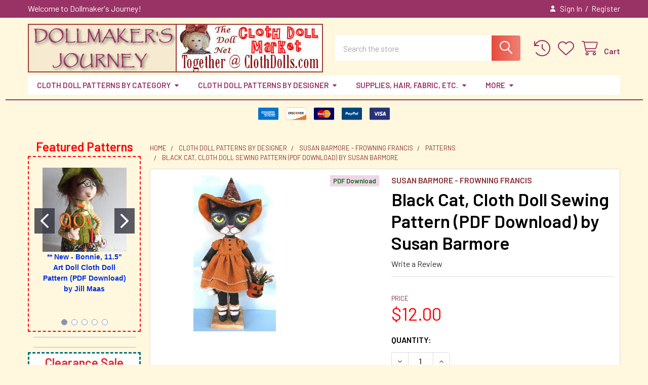

--- FILE ---
content_type: text/html; charset=UTF-8
request_url: https://clothdolls.com/cat-1/se450e-black-cat-pdf/
body_size: 37624
content:

        <!DOCTYPE html>
<html class="no-js" lang="en">
        <head>
        <title>Black Cat, Cloth Doll Sewing Pattern,  PDF Download by Susan Barmore</title>
        <link rel="dns-prefetch preconnect" href="https://cdn11.bigcommerce.com/s-a9ayj0gkxy" crossorigin><link rel="dns-prefetch preconnect" href="https://fonts.googleapis.com/" crossorigin><link rel="dns-prefetch preconnect" href="https://fonts.gstatic.com/" crossorigin>
        <meta property="product:price:amount" content="12" /><meta property="product:price:currency" content="USD" /><meta property="og:url" content="https://clothdolls.com/cat-1/se450e-black-cat-pdf/" /><meta property="og:site_name" content="Dollmaker's Journey" /><meta name="keywords" content="cloth dolls, cloth doll patterns, patterns, supplies, doll making, dollmaking, hair, fabric, tools "><meta name="description" content="Black Cat, Cloth Doll Sewing Patter,  PDF Download by Susan Barmore"><link rel='canonical' href='https://clothdolls.com/cat-1/se450e-black-cat-pdf/' /><meta name='platform' content='bigcommerce.stencil' /><meta property="og:type" content="product" />
<meta property="og:title" content="Black Cat, Cloth Doll Sewing Pattern (PDF Download) by Susan Barmore" />
<meta property="og:description" content="Black Cat, Cloth Doll Sewing Patter,  PDF Download by Susan Barmore" />
<meta property="og:image" content="https://cdn11.bigcommerce.com/s-a9ayj0gkxy/products/1971/images/3902/il_fullxfull.904622446_pc8a__02715.1666534826.386.513.jpg?c=1" />
<meta property="og:availability" content="instock" />
<meta property="pinterest:richpins" content="enabled" />
        
         

        <link href="https://cdn11.bigcommerce.com/s-a9ayj0gkxy/product_images/favicon-32x32.png?t=1594482162" rel="shortcut icon">
        <meta name="viewport" content="width=device-width, initial-scale=1">

        <script nonce="">
            document.documentElement.className = document.documentElement.className.replace('no-js', 'js');
        </script>

        <script nonce="">
    function browserSupportsAllFeatures() {
        return window.Promise
            && window.fetch
            && window.URL
            && window.URLSearchParams
            && window.WeakMap
            // object-fit support
            && ('objectFit' in document.documentElement.style);
    }

    function loadScript(src) {
        var js = document.createElement('script');
        js.src = src;
        js.nonce = '';
        js.onerror = function () {
            console.error('Failed to load polyfill script ' + src);
        };
        document.head.appendChild(js);
    }

    if (!browserSupportsAllFeatures()) {
        loadScript('https://cdn11.bigcommerce.com/s-a9ayj0gkxy/stencil/9578a150-8c4c-013e-531b-5eaa469dda74/e/8c093940-c9c6-013c-42a1-363e86274252/dist/theme-bundle.polyfills.js');
    }
</script>
        <script nonce="">window.consentManagerTranslations = `{"locale":"en","locales":{"consent_manager.data_collection_warning":"en","consent_manager.accept_all_cookies":"en","consent_manager.gdpr_settings":"en","consent_manager.data_collection_preferences":"en","consent_manager.manage_data_collection_preferences":"en","consent_manager.use_data_by_cookies":"en","consent_manager.data_categories_table":"en","consent_manager.allow":"en","consent_manager.accept":"en","consent_manager.deny":"en","consent_manager.dismiss":"en","consent_manager.reject_all":"en","consent_manager.category":"en","consent_manager.purpose":"en","consent_manager.functional_category":"en","consent_manager.functional_purpose":"en","consent_manager.analytics_category":"en","consent_manager.analytics_purpose":"en","consent_manager.targeting_category":"en","consent_manager.advertising_category":"en","consent_manager.advertising_purpose":"en","consent_manager.essential_category":"en","consent_manager.esential_purpose":"en","consent_manager.yes":"en","consent_manager.no":"en","consent_manager.not_available":"en","consent_manager.cancel":"en","consent_manager.save":"en","consent_manager.back_to_preferences":"en","consent_manager.close_without_changes":"en","consent_manager.unsaved_changes":"en","consent_manager.by_using":"en","consent_manager.agree_on_data_collection":"en","consent_manager.change_preferences":"en","consent_manager.cancel_dialog_title":"en","consent_manager.privacy_policy":"en","consent_manager.allow_category_tracking":"en","consent_manager.disallow_category_tracking":"en"},"translations":{"consent_manager.data_collection_warning":"We use cookies (and other similar technologies) to collect data to improve your shopping experience.","consent_manager.accept_all_cookies":"Accept All Cookies","consent_manager.gdpr_settings":"Settings","consent_manager.data_collection_preferences":"Website Data Collection Preferences","consent_manager.manage_data_collection_preferences":"Manage Website Data Collection Preferences","consent_manager.use_data_by_cookies":" uses data collected by cookies and JavaScript libraries to improve your shopping experience.","consent_manager.data_categories_table":"The table below outlines how we use this data by category. To opt out of a category of data collection, select 'No' and save your preferences.","consent_manager.allow":"Allow","consent_manager.accept":"Accept","consent_manager.deny":"Deny","consent_manager.dismiss":"Dismiss","consent_manager.reject_all":"Reject all","consent_manager.category":"Category","consent_manager.purpose":"Purpose","consent_manager.functional_category":"Functional","consent_manager.functional_purpose":"Enables enhanced functionality, such as videos and live chat. If you do not allow these, then some or all of these functions may not work properly.","consent_manager.analytics_category":"Analytics","consent_manager.analytics_purpose":"Provide statistical information on site usage, e.g., web analytics so we can improve this website over time.","consent_manager.targeting_category":"Targeting","consent_manager.advertising_category":"Advertising","consent_manager.advertising_purpose":"Used to create profiles or personalize content to enhance your shopping experience.","consent_manager.essential_category":"Essential","consent_manager.esential_purpose":"Essential for the site and any requested services to work, but do not perform any additional or secondary function.","consent_manager.yes":"Yes","consent_manager.no":"No","consent_manager.not_available":"N/A","consent_manager.cancel":"Cancel","consent_manager.save":"Save","consent_manager.back_to_preferences":"Back to Preferences","consent_manager.close_without_changes":"You have unsaved changes to your data collection preferences. Are you sure you want to close without saving?","consent_manager.unsaved_changes":"You have unsaved changes","consent_manager.by_using":"By using our website, you're agreeing to our","consent_manager.agree_on_data_collection":"By using our website, you're agreeing to the collection of data as described in our ","consent_manager.change_preferences":"You can change your preferences at any time","consent_manager.cancel_dialog_title":"Are you sure you want to cancel?","consent_manager.privacy_policy":"Privacy Policy","consent_manager.allow_category_tracking":"Allow [CATEGORY_NAME] tracking","consent_manager.disallow_category_tracking":"Disallow [CATEGORY_NAME] tracking"}}`;</script>

        <script nonce="">
            window.lazySizesConfig = window.lazySizesConfig || {};
            window.lazySizesConfig.loadMode = 1;
        </script>
        <script async src="https://cdn11.bigcommerce.com/s-a9ayj0gkxy/stencil/9578a150-8c4c-013e-531b-5eaa469dda74/e/8c093940-c9c6-013c-42a1-363e86274252/dist/theme-bundle.head_async.js" nonce=""></script>

            <link href="https://fonts.googleapis.com/css?family=Barlow:600,400&display=block" rel="stylesheet">
            <script async src="https://cdn11.bigcommerce.com/s-a9ayj0gkxy/stencil/9578a150-8c4c-013e-531b-5eaa469dda74/e/8c093940-c9c6-013c-42a1-363e86274252/dist/theme-bundle.font.js" nonce=""></script>
            <link data-stencil-stylesheet href="https://cdn11.bigcommerce.com/s-a9ayj0gkxy/stencil/9578a150-8c4c-013e-531b-5eaa469dda74/e/8c093940-c9c6-013c-42a1-363e86274252/css/theme-db6cd580-b33c-013e-915c-6ae9a013e0a0.css" rel="stylesheet">
            <!-- Start Tracking Code for analytics_googleanalytics4 -->

<script data-cfasync="false" src="https://cdn11.bigcommerce.com/shared/js/google_analytics4_bodl_subscribers-358423becf5d870b8b603a81de597c10f6bc7699.js" integrity="sha256-gtOfJ3Avc1pEE/hx6SKj/96cca7JvfqllWA9FTQJyfI=" crossorigin="anonymous"></script>
<script data-cfasync="false">
  (function () {
    window.dataLayer = window.dataLayer || [];

    function gtag(){
        dataLayer.push(arguments);
    }

    function initGA4(event) {
         function setupGtag() {
            function configureGtag() {
                gtag('js', new Date());
                gtag('set', 'developer_id.dMjk3Nj', true);
                gtag('config', 'G-B4VLNKMTH6');
            }

            var script = document.createElement('script');

            script.src = 'https://www.googletagmanager.com/gtag/js?id=G-B4VLNKMTH6';
            script.async = true;
            script.onload = configureGtag;

            document.head.appendChild(script);
        }

        setupGtag();

        if (typeof subscribeOnBodlEvents === 'function') {
            subscribeOnBodlEvents('G-B4VLNKMTH6', false);
        }

        window.removeEventListener(event.type, initGA4);
    }

    

    var eventName = document.readyState === 'complete' ? 'consentScriptsLoaded' : 'DOMContentLoaded';
    window.addEventListener(eventName, initGA4, false);
  })()
</script>

<!-- End Tracking Code for analytics_googleanalytics4 -->

<!-- Start Tracking Code for analytics_siteverification -->

<!-- Global site tag (gtag.js) - Google Analytics -->
<script async src="https://www.googletagmanager.com/gtag/js?id=UA-205592697-1"></script>
<script>
  window.dataLayer = window.dataLayer || [];
  function gtag(){dataLayer.push(arguments);}
  gtag('js', new Date());

  gtag('config', 'UA-205592697-1');
</script>

<meta name="google-site-verification" content="bSO7tXsrLxB0JRb4P-mZlOERHxUdMedO6ipQ1oiCKMU" />


<!-- End Tracking Code for analytics_siteverification -->

<!-- Start Tracking Code for analytics_visualwebsiteoptimizer -->

<style>
.papaSupermarket-style--modern .card-body .price {
   display: none;
}

.papaSupermarket-style--modern .card {
    margin-bottom: 3rem;
}
  .card-body .card-text {
    display: none;
}

.sidebarBlock.sidebarBlock--fbPage.emthemesModezBannersBlockSidebar02 {
    display: none !important;
}

.price--rrp {
    display: none;
}

.sidebarBlock~.sidebarBlock {
       display: none;
}

@media (min-width: 801px)
.navPages {
    text-align: center;
}


</style>




<style>
.previewCartCheckout-additionalCheckoutButtons,
.cart-additionalCheckoutButtons,
 .paypal-button-container,
.checkoutRemote,
.paypal-button-label-container,
.previewCart-additionalCheckoutButtons,
.my-custom-paypal-class {
    display: none !important;
}
</style>

<style>
.add-to-cart-wallet-buttons{ display: none; }
</style>




<!-- End Tracking Code for analytics_visualwebsiteoptimizer -->


<script type="text/javascript" src="https://checkout-sdk.bigcommerce.com/v1/loader.js" defer ></script>
<script src="https://www.google.com/recaptcha/api.js" async defer></script>
<script type="text/javascript">
var BCData = {"product_attributes":{"sku":null,"upc":null,"mpn":null,"gtin":null,"weight":null,"base":true,"image":null,"price":{"without_tax":{"formatted":"$12.00","value":12,"currency":"USD"},"tax_label":"Tax"},"out_of_stock_behavior":"label_option","out_of_stock_message":"Out of stock","available_modifier_values":[],"in_stock_attributes":[],"stock":null,"instock":true,"stock_message":null,"purchasable":true,"purchasing_message":null}};
</script>
<!-- Global site tag (gtag.js) - Google Ads: AW-10814081347 -->
<script async src="https://www.googletagmanager.com/gtag/js?id=AW-10814081347"></script>
<script>
  window.dataLayer = window.dataLayer || [];
  function gtag(){dataLayer.push(arguments);}
  gtag('js', new Date());

  gtag('config', 'AW-10814081347');
  gtag('set', 'developer_id.dMjk3Nj', true);
</script>
<!-- GA4 Code Start: View Product Content -->
<script>
  gtag('event', 'view_item', {
    send_to: 'AW-10814081347',
    ecomm_pagetype: 'product',
    currency: 'USD',
    items: [{
      id: '',
      name: 'Black Cat, Cloth Doll Sewing Pattern (PDF Download) by Susan Barmore',
      quantity: 1,
      google_business_vertical: 'retail',
      currency: "USD",
      price: 12,
    }],
    value: 12,
  });
</script>
<script src="https://dashboard.mailerlite.com/bigcommerce/script/1515/1827407"></script>
 <script data-cfasync="false" src="https://microapps.bigcommerce.com/bodl-events/1.9.4/index.js" integrity="sha256-Y0tDj1qsyiKBRibKllwV0ZJ1aFlGYaHHGl/oUFoXJ7Y=" nonce="" crossorigin="anonymous"></script>
 <script data-cfasync="false" nonce="">

 (function() {
    function decodeBase64(base64) {
       const text = atob(base64);
       const length = text.length;
       const bytes = new Uint8Array(length);
       for (let i = 0; i < length; i++) {
          bytes[i] = text.charCodeAt(i);
       }
       const decoder = new TextDecoder();
       return decoder.decode(bytes);
    }
    window.bodl = JSON.parse(decodeBase64("[base64]"));
 })()

 </script>

<script nonce="">
(function () {
    var xmlHttp = new XMLHttpRequest();

    xmlHttp.open('POST', 'https://bes.gcp.data.bigcommerce.com/nobot');
    xmlHttp.setRequestHeader('Content-Type', 'application/json');
    xmlHttp.send('{"store_id":"1001117859","timezone_offset":"-4.0","timestamp":"2025-12-07T00:35:39.44037200Z","visit_id":"e014a1c1-f4fc-4663-8784-21a2ae1c9096","channel_id":1}');
})();
</script>

        


        <!-- snippet location htmlhead -->

                    <link href="https://cdn11.bigcommerce.com/s-a9ayj0gkxy/images/stencil/608x608/products/1971/3902/il_fullxfull.904622446_pc8a__02715.1666534826.jpg?c=1" rel="preload" as="image">

    </head>
    <body class="csscolumns papaSupermarket-layout--left-sidebar
        papaSupermarket-style--modern
        papaSupermarket-pageType--product
        papaSupermarket-page--pages-product
        emthemesModez-productUniform
        papaSupermarket--hideContentNav
        papaSupermarket--showAllCategoriesMenu
        papaSupermarket--showSubcategoriesMenu
        
        
        
        
        
        " id="topOfPage">

        <!-- Facebook SDK -->
        <div id="fb-root"></div>
        <script async defer crossorigin="anonymous" src="https://connect.facebook.net/en_US/sdk.js#xfbml=1&version=v22.0&appId=378187145615477" nonce=""></script>

        <!-- snippet location header -->
        <svg data-src="https://cdn11.bigcommerce.com/s-a9ayj0gkxy/stencil/9578a150-8c4c-013e-531b-5eaa469dda74/e/8c093940-c9c6-013c-42a1-363e86274252/img/icon-sprite.svg" class="icons-svg-sprite"></svg>

            <div data-emthemesmodez-remote-banner="emthemesModezBannersBlockAdvTopHeader"></div>
<header class="header" role="banner" >
    <a href="#" class="mobileMenu-toggle" data-mobile-menu-toggle="menu">
        <span class="mobileMenu-toggleIcon">Toggle menu</span>
    </a>

        <div class="emthemesModez-header-topSection">
            <div class="container">
                <nav class="navUser navUser--storeInfo">
    <ul class="navUser-section">
        <li class="navUser-item">
            <span class="navUser-welcome">Welcome to Dollmaker's Journey!</span>
        </li>
    </ul>
</nav>

<nav class="navUser">


        
    <ul class="navUser-section">
        


        <li class="navUser-item navUser-item--account">
                <a class="navUser-action" href="/login.php">
                    <i class="icon"><svg><use href="#icon-user-solid" /></svg></i>
                    <span class="navUser-item-loginLabel">Sign In</span>
                </a>
                    <span class="navUser-or">/</span> <a class="navUser-action" href="/login.php?action=create_account">Register</a>
        </li>
    </ul>
</nav>            </div>
        </div>

    <div class="emthemesModez-header-userSection emthemesModez-header-userSection--logo-left" data-stickymenu>
        <div class="container">
                <div class="header-logo header-logo--left">
                    <a href="https://clothdolls.com/" data-instantload='{"page":"home"}'>
            <img class="header-logo-image-unknown-size" src="https://cdn11.bigcommerce.com/s-a9ayj0gkxy/images/stencil/original/dmjclmbanner-logo_1634313292__99618.original.jpg" alt="Dollmaker&#x27;s Journey" title="Dollmaker&#x27;s Journey">
</a>
                </div>

            <nav class="navUser">
    
    <ul class="navUser-section navUser-section--alt">
        <li class="navUser-item navUser-item--recentlyViewed">
            <a class="navUser-action navUser-action--recentlyViewed" href="#recently-viewed" data-dropdown="recently-viewed-dropdown" data-options="align:right" title="Recently Viewed" style="display:none">
                <i class="icon"><svg><use href="#icon-recent-list" /></svg></i>
                <span class="navUser-item-recentlyViewedLabel"><span class='firstword'>Recently </span>Viewed</span>
            </a>
            <div class="dropdown-menu" id="recently-viewed-dropdown" data-dropdown-content aria-hidden="true"></div>
        </li>


            <li class="navUser-item">
                <a class="navUser-action navUser-action--wishlist" href="/wishlist.php" title="Wish Lists">
                    <i class="icon"><svg><use href="#icon-heart" /></svg></i>
                    <span class="navUser-item-wishlistLabel"><span class='firstword'>Wish </span>Lists</span>
                </a>
            </li>
        


        <li class="navUser-item navUser-item--cart">
            <a
                class="navUser-action navUser-action--cart"
                data-cart-preview
                data-dropdown="cart-preview-dropdown"
                data-options="align:right"
                href="/cart.php"
                title="Cart">
                <i class="icon"><svg><use href="#icon-cart" /></svg></i>
                <span class="_rows">
                    <span class="countPill cart-quantity"></span>
                    <span class="navUser-item-cartLabel">Cart</span>
                </span>
            </a>

            <div class="dropdown-menu" id="cart-preview-dropdown" data-dropdown-content aria-hidden="true"></div>
        </li>
    </ul>
</nav>

            <div class="emthemesModez-quickSearch" data-prevent-quick-search-close>
    <!-- snippet location forms_search -->
    <form class="form" action="/search.php">
        <fieldset class="form-fieldset">
            <div class="form-field">
                <label class="is-srOnly" for="search_query">Search</label>
                <div class="form-prefixPostfix wrap">
                    <input class="form-input" data-search-quick name="search_query" id="search_query" data-error-message="Search field cannot be empty." placeholder="Search the store" autocomplete="off">
                    <input type="submit" class="button button--primary form-prefixPostfix-button--postfix" value="Search" />
                </div>
            </div>
        </fieldset>
    </form>
</div>        </div>
    </div>

    <div class="navPages-container" id="menu" data-menu>
        <div class="container">
            <nav class="navPages">

        <ul class="navPages-list navPages-list--categories">
                    <li class="navPages-item navPages-item--standard">
                        <a class="navPages-action has-subMenu " href="https://clothdolls.com/cloth-doll-patterns-by-category/"
    data-instantload
    
    data-collapsible="navPages-608"
    data-collapsible-disabled-breakpoint="medium"
    data-collapsible-disabled-state="open"
    data-collapsible-enabled-state="closed">
    Cloth Doll Patterns by Category <i class="icon navPages-action-moreIcon" aria-hidden="true"><svg><use href="#icon-caret-down" /></svg></i>
</a>
<div class="navPage-subMenu
            navPage-subMenu--standard
            " id="navPages-608" aria-hidden="true" tabindex="-1">
    <ul class="navPage-subMenu-list">
        <li class="navPage-subMenu-item">
            <a class="navPage-subMenu-action navPages-action" href="https://clothdolls.com/cloth-doll-patterns-by-category/" data-instantload>All Cloth Doll Patterns by Category</a>
        </li>
            <li class="navPage-subMenu-item">
                    <a class="navPage-subMenu-action navPages-action" href="https://clothdolls.com/doll-patterns-by-category/animals/" data-instantload >Animals, Dragons and Mythical Beasts</a>
            </li>
            <li class="navPage-subMenu-item">
                    <a class="navPage-subMenu-action navPages-action" href="https://clothdolls.com/doll-patterns-by-category/by-age-and-sex/babies-and-children/" data-instantload >Babies and Children</a>
            </li>
            <li class="navPage-subMenu-item">
                    <a class="navPage-subMenu-action navPages-action" href="https://clothdolls.com/doll-patterns-by-category/how-to/basic-bodies/" data-instantload >Basic Bodies</a>
            </li>
            <li class="navPage-subMenu-item">
                    <a class="navPage-subMenu-action navPages-action" href="https://clothdolls.com/doll-patterns-by-category/holiday-and-seasonal/angels/" data-instantload >Christmas and Angels</a>
            </li>
            <li class="navPage-subMenu-item">
                    <a class="navPage-subMenu-action navPages-action" href="https://clothdolls.com/doll-patterns-by-category/how-to/costuming/" data-instantload >Costuming</a>
            </li>
            <li class="navPage-subMenu-item">
                    <a class="navPage-subMenu-action navPages-action" href="https://clothdolls.com/doll-making-classes/" data-instantload >Doll Making Classes</a>
            </li>
            <li class="navPage-subMenu-item">
                    <a class="navPage-subMenu-action navPages-action" href="https://clothdolls.com/cloth-doll-patterns-by-category/dollmaking-kits/" data-instantload >Dollmaking Kits</a>
            </li>
            <li class="navPage-subMenu-item">
                    <a class="navPage-subMenu-action navPages-action" href="https://clothdolls.com/doll-patterns-by-category/fantasy/elves-wizards-and-trolls/" data-instantload >Elves, Wizards and Trolls</a>
            </li>
            <li class="navPage-subMenu-item">
                    <a class="navPage-subMenu-action navPages-action" href="https://clothdolls.com/cloth-doll-patterns-by-category/exotic-fantasy/" data-instantload >Exotic/Fantasy</a>
            </li>
            <li class="navPage-subMenu-item">
                    <a class="navPage-subMenu-action navPages-action" href="https://clothdolls.com/doll-patterns-by-category/how-to/face-making/" data-instantload >Face Making</a>
            </li>
            <li class="navPage-subMenu-item">
                    <a class="navPage-subMenu-action navPages-action" href="https://clothdolls.com/doll-patterns-by-category/fantasy/fairies/" data-instantload >Fairy</a>
            </li>
            <li class="navPage-subMenu-item">
                    <a class="navPage-subMenu-action navPages-action" href="https://clothdolls.com/fall/" data-instantload >Fall and Thanksgiving</a>
            </li>
            <li class="navPage-subMenu-item">
                    <a class="navPage-subMenu-action navPages-action" href="https://clothdolls.com/doll-patterns-by-category/furniture-and-toys/" data-instantload >Furniture, Toys, Quilts and Bags</a>
            </li>
            <li class="navPage-subMenu-item">
                    <a class="navPage-subMenu-action navPages-action" href="https://clothdolls.com/cloth-doll-patterns/gnomes/" data-instantload >Gnomes</a>
            </li>
            <li class="navPage-subMenu-item">
                    <a class="navPage-subMenu-action navPages-action" href="https://clothdolls.com/doll-patterns-by-category/fantasy/jesters-and-clowns/" data-instantload >Jesters and Clowns</a>
            </li>
            <li class="navPage-subMenu-item">
                    <a class="navPage-subMenu-action navPages-action" href="https://clothdolls.com/paper-patterns-by-category/by-style/life-sized/" data-instantload >Life Sized</a>
            </li>
            <li class="navPage-subMenu-item">
                    <a class="navPage-subMenu-action navPages-action" href="https://clothdolls.com/doll-patterns-by-category/by-age-and-sex/mature-women/" data-instantload >Mature Men and Women</a>
            </li>
            <li class="navPage-subMenu-item">
                    <a class="navPage-subMenu-action navPages-action" href="https://clothdolls.com/doll-patterns-by-category/by-age-and-sex/male/" data-instantload >Men/Male</a>
            </li>
            <li class="navPage-subMenu-item">
                    <a class="navPage-subMenu-action navPages-action" href="https://clothdolls.com/doll-patterns-by-category/fantasy/mermaids/" data-instantload >Mermaids</a>
            </li>
            <li class="navPage-subMenu-item">
                    <a class="navPage-subMenu-action navPages-action" href="https://clothdolls.com/doll-patterns-by-category/by-style/miniature-and-pin-dolls/" data-instantload >Miniature and  Pin Dolls</a>
            </li>
            <li class="navPage-subMenu-item">
                    <a class="navPage-subMenu-action navPages-action" href="https://clothdolls.com/molds-forms-faces/" data-instantload >Molds/Forms - Faces</a>
            </li>
            <li class="navPage-subMenu-item">
                    <a class="navPage-subMenu-action navPages-action" href="https://clothdolls.com/doll-patterns/patterns-by-categories/ornaments/" data-instantload >Ornaments</a>
            </li>
            <li class="navPage-subMenu-item">
                    <a class="navPage-subMenu-action navPages-action" href="https://clothdolls.com/doll-patterns-by-category/by-style/pincushions/" data-instantload >Pincushions</a>
            </li>
            <li class="navPage-subMenu-item">
                    <a class="navPage-subMenu-action navPages-action" href="https://clothdolls.com/doll-patterns-by-category/by-age-and-sex/preemie-dolls/" data-instantload >Preemie Dolls</a>
            </li>
            <li class="navPage-subMenu-item">
                    <a class="navPage-subMenu-action navPages-action" href="https://clothdolls.com/cloth-doll-patterns-by-category/primitive-doll-animal-patterns/" data-instantload >Primitive Doll/Animal Patterns</a>
            </li>
            <li class="navPage-subMenu-item">
                    <a class="navPage-subMenu-action navPages-action" href="https://clothdolls.com/doll-patterns-by-category/by-style/raggedys/" data-instantload >Raggedy/Vintage</a>
            </li>
            <li class="navPage-subMenu-item">
                    <a class="navPage-subMenu-action navPages-action" href="https://clothdolls.com/santa/" data-instantload >Santa</a>
            </li>
            <li class="navPage-subMenu-item">
                    <a class="navPage-subMenu-action navPages-action" href="https://clothdolls.com/doll-patterns-by-category/holiday-and-seasonal/snow-people/" data-instantload >Snow People</a>
            </li>
            <li class="navPage-subMenu-item">
                    <a class="navPage-subMenu-action navPages-action" href="https://clothdolls.com/doll-patterns-by-category/by-style/steampunk/" data-instantload >Steampunk</a>
            </li>
            <li class="navPage-subMenu-item">
                    <a class="navPage-subMenu-action navPages-action" href="https://clothdolls.com/cloth-doll-patterns-by-category/spring-easter/" data-instantload >Spring/Easter</a>
            </li>
            <li class="navPage-subMenu-item">
                    <a class="navPage-subMenu-action navPages-action" href="https://clothdolls.com/doll-patterns-by-category/by-style/storybook/" data-instantload >Storybook</a>
            </li>
            <li class="navPage-subMenu-item">
                    <a class="navPage-subMenu-action navPages-action" href="https://clothdolls.com/doll-patterns-by-category/by-style/stump-dolls/" data-instantload >Stump/Bust Dolls</a>
            </li>
            <li class="navPage-subMenu-item">
                    <a class="navPage-subMenu-action navPages-action" href="https://clothdolls.com/doll-patterns-by-category/by-style/topsy-turvy/" data-instantload >Topsy-Turvy</a>
            </li>
            <li class="navPage-subMenu-item">
                    <a class="navPage-subMenu-action navPages-action" href="https://clothdolls.com/tutorials-how-tos/" data-instantload >Tutorials &amp; How-tos</a>
            </li>
            <li class="navPage-subMenu-item">
                    <a class="navPage-subMenu-action navPages-action" href="https://clothdolls.com/doll-patterns-by-category/by-style/vintage-and-historical/" data-instantload >Vintage and Historical</a>
            </li>
            <li class="navPage-subMenu-item">
                    <a class="navPage-subMenu-action navPages-action" href="https://clothdolls.com/doll-patterns-by-category/by-style/wall-dolls/" data-instantload >Wall, Door, Hanging Dolls</a>
            </li>
            <li class="navPage-subMenu-item">
                    <a class="navPage-subMenu-action navPages-action" href="https://clothdolls.com/doll-patterns-by-category/holiday-and-seasonal/witches-halloween-and-fall/" data-instantload >Witches and Halloween</a>
            </li>
            <li class="navPage-subMenu-item">
                    <a class="navPage-subMenu-action navPages-action" href="https://clothdolls.com/doll-patterns-by-category/by-age-and-sex/female/" data-instantload >Women/Female</a>
            </li>
    </ul>
</div>
                    </li>
                    <li class="navPages-item navPages-item--standard">
                        <a class="navPages-action has-subMenu " href="https://clothdolls.com/cloth-doll-patterns-by-designer/"
    data-instantload
    
    data-collapsible="navPages-428"
    data-collapsible-disabled-breakpoint="medium"
    data-collapsible-disabled-state="open"
    data-collapsible-enabled-state="closed">
    Cloth Doll Patterns by Designer <i class="icon navPages-action-moreIcon" aria-hidden="true"><svg><use href="#icon-caret-down" /></svg></i>
</a>
<div class="navPage-subMenu
            navPage-subMenu--standard
            " id="navPages-428" aria-hidden="true" tabindex="-1">
    <ul class="navPage-subMenu-list">
        <li class="navPage-subMenu-item">
            <a class="navPage-subMenu-action navPages-action" href="https://clothdolls.com/cloth-doll-patterns-by-designer/" data-instantload>All Cloth Doll Patterns by Designer</a>
        </li>
            <li class="navPage-subMenu-item">
                    <a class="navPage-subMenu-action navPages-action" href="https://clothdolls.com/cloth-doll-patterns-by-designer/annie-beez-annie-belcher/" data-instantload >Annie Beez - Annie Belcher</a>
            </li>
            <li class="navPage-subMenu-item">
                    <a class="navPage-subMenu-action navPages-action" href="https://clothdolls.com/cloth-doll-patterns/arlene-cano.html" data-instantload >Arlene Cano - Arlene&#x27;s Original Designs</a>
            </li>
            <li class="navPage-subMenu-item">
                    <a class="navPage-subMenu-action navPages-action" href="https://clothdolls.com/cloth-doll-patterns/patterns-by-designer/antonette-cely/" data-instantload >Antonette Cely</a>
            </li>
            <li class="navPage-subMenu-item">
                    <a class="navPage-subMenu-action navPages-action" href="https://clothdolls.com/patterns-by-designer/arley-berryhill/" data-instantload >Arley Berryhill</a>
            </li>
            <li class="navPage-subMenu-item">
                    <a class="navPage-subMenu-action navPages-action" href="https://clothdolls.com/cloth-doll-patterns-by-designer/barb-and-doug-keeling/" data-instantload >Barb and Doug Keeling</a>
            </li>
            <li class="navPage-subMenu-item">
                    <a class="navPage-subMenu-action navPages-action" href="https://clothdolls.com/barbara-schoenoff-whimsy/" data-instantload >Barbara Schoenoff - Whimsy</a>
            </li>
            <li class="navPage-subMenu-item">
                    <a class="navPage-subMenu-action navPages-action" href="https://clothdolls.com/cloth-doll-patterns/patterns-by-designer/barbara-willis/" data-instantload >Barbara Willis</a>
            </li>
            <li class="navPage-subMenu-item">
                    <a class="navPage-subMenu-action navPages-action" href="https://clothdolls.com/cloth-doll-patterns-by-designer/billie-heisler-creative-stitches/" data-instantload >Billie Heisler - Creative Stitches</a>
            </li>
            <li class="navPage-subMenu-item">
                    <a class="navPage-subMenu-action navPages-action" href="https://clothdolls.com/cloth-doll-patterns-by-designer/caroline-erbsland/" data-instantload >Caroline Erbsland</a>
            </li>
            <li class="navPage-subMenu-item">
                    <a class="navPage-subMenu-action navPages-action" href="https://clothdolls.com/cloth-doll-patterns-by-designer/cindee-moyer/" data-instantload >Cindee Moyer</a>
            </li>
            <li class="navPage-subMenu-item">
                    <a class="navPage-subMenu-action navPages-action" href="https://clothdolls.com/cloth-doll-patterns/colette-wolff.html" data-instantload >Colette Wolff - Platypusnow</a>
            </li>
            <li class="navPage-subMenu-item">
                    <a class="navPage-subMenu-action navPages-action" href="https://clothdolls.com/cloth-doll-patterns-by-designer/connie-hindmarsh/" data-instantload >Connie Hindmarsh</a>
            </li>
            <li class="navPage-subMenu-item">
                    <a class="navPage-subMenu-action navPages-action" href="https://clothdolls.com/cloth-doll-patterns-by-designer/cyndy-sieving/" data-instantload >Cyndy Sieving</a>
            </li>
            <li class="navPage-subMenu-item">
                    <a class="navPage-subMenu-action navPages-action" href="https://clothdolls.com/cloth-doll-patterns-by-designer/darlene-rausch/" data-instantload >Darlene Rausch - Mother&#x27;s Arms Dolls</a>
            </li>
            <li class="navPage-subMenu-item">
                    <a class="navPage-subMenu-action navPages-action" href="https://clothdolls.com/cloth-doll-patterns-by-designer/deanna-hogan-blue-heron-dolls/" data-instantload >Deanna Hogan - Blue Heron Dolls</a>
            </li>
            <li class="navPage-subMenu-item">
                    <a class="navPage-subMenu-action navPages-action" href="https://clothdolls.com/cloth-doll-patterns-by-designer/diana-baumbauer/" data-instantload >Diana Baumbauer</a>
            </li>
            <li class="navPage-subMenu-item">
                    <a class="navPage-subMenu-action navPages-action" href="https://clothdolls.com/cloth-doll-patterns-by-designer/dorice-larkin/" data-instantload >Dorice Larkin - Cold Fire Creations</a>
            </li>
            <li class="navPage-subMenu-item">
                    <a class="navPage-subMenu-action navPages-action" href="https://clothdolls.com/cloth-doll-patterns-by-designer/ginny-lettorale-happy-heart-patterns/" data-instantload >Ginny Lettorale - Happy Heart Patterns</a>
            </li>
            <li class="navPage-subMenu-item">
                    <a class="navPage-subMenu-action navPages-action" href="https://clothdolls.com/cloth-doll-patterns-by-designer/gloria-j.-mimi-winer/" data-instantload >Gloria J. &quot;Mimi&quot; Winer</a>
            </li>
            <li class="navPage-subMenu-item">
                    <a class="navPage-subMenu-action navPages-action" href="https://clothdolls.com/jan-horrox-designs/" data-instantload >Jan Horrox</a>
            </li>
            <li class="navPage-subMenu-item">
                    <a class="navPage-subMenu-action navPages-action" href="https://clothdolls.com/cloth-doll-patterns-by-designer/janet-clark/" data-instantload >Janet Clark</a>
            </li>
            <li class="navPage-subMenu-item">
                    <a class="navPage-subMenu-action navPages-action" href="https://clothdolls.com/jennifer-carson-the-dragon-charmer/" data-instantload >Jennifer Carson - The Dragon Charmer</a>
            </li>
            <li class="navPage-subMenu-item">
                    <a class="navPage-subMenu-action navPages-action" href="https://clothdolls.com/cloth-doll-patterns/jill-maas.html" data-instantload >Jill Maas - Slightly Weathered Ladies and More</a>
            </li>
            <li class="navPage-subMenu-item">
                    <a class="navPage-subMenu-action navPages-action" href="https://clothdolls.com/cloth-doll-patterns-by-designer/jill-weber-pickle-creek-designs/" data-instantload >Jill Weber - Pickle Creek Designs</a>
            </li>
            <li class="navPage-subMenu-item">
                    <a
                        class="navPage-subMenu-action navPages-action has-subMenu"
                        href="https://clothdolls.com/doll-patterns-by-designer/judi-ward-judis-dolls/"
                        data-instantload
                        
                        data-collapsible="navPages-85"
                        data-collapsible-disabled-breakpoint="medium"
                        data-collapsible-disabled-state="open"
                        data-collapsible-enabled-state="closed">
                        Judi Ward - Judi&#x27;s Dolls <i class="icon navPages-action-moreIcon" aria-hidden="true"><svg><use href="#icon-caret-down" /></svg></i>
                    </a>
                    <ul class="navPage-childList" id="navPages-85">
                        <li class="navPage-childList-item">
                            <a class="navPage-childList-action navPages-action" href="https://clothdolls.com/doll-patterns-by-designer/judi-ward-judis-dolls/" data-instantload>All Judi Ward - Judi&#x27;s Dolls</a>
                        </li>
                        <li class="navPage-childList-item">
                                <a class="navPage-childList-action navPages-action" data-instantload href="https://clothdolls.com/doll-patterns-by-category/antique-reproduction/" >Antique Reproduction</a>
                        </li>
                        <li class="navPage-childList-item">
                                <a class="navPage-childList-action navPages-action" data-instantload href="https://clothdolls.com/doll-patterns-by-category/babies-and-children/" >Babies and Children</a>
                        </li>
                        <li class="navPage-childList-item">
                                <a class="navPage-childList-action navPages-action" data-instantload href="https://clothdolls.com/doll-patterns-by-category/fun-fancy/" >Fun/Fancy</a>
                        </li>
                        <li class="navPage-childList-item">
                                <a class="navPage-childList-action navPages-action" data-instantload href="https://clothdolls.com/doll-patterns-by-category/guys/" >Guys</a>
                        </li>
                        <li class="navPage-childList-item">
                                <a class="navPage-childList-action navPages-action" data-instantload href="https://clothdolls.com/doll-patterns-by-category/ladies/" >Ladies</a>
                        </li>
                        <li class="navPage-childList-item">
                                <a class="navPage-childList-action navPages-action" data-instantload href="https://clothdolls.com/doll-patterns-by-category/vintage-patterns/" >Vintage Patterns</a>
                        </li>
                        <li class="navPage-childList-item">
                                <a class="navPage-childList-action navPages-action" data-instantload href="https://clothdolls.com/online-classes/" >Online Classes</a>
                        </li>
                        <li class="navPage-childList-item">
                                <a class="navPage-childList-action navPages-action" data-instantload href="https://clothdolls.com/doll-patterns-paper/by-designer/judi-ward-judis-dolls/free-patterns-skillsheets/" >Free Patterns/Skillsheets</a>
                        </li>
                        <li class="navPage-childList-item">
                                <a class="navPage-childList-action navPages-action" data-instantload href="https://clothdolls.com/ooak-cloth-dolls/judi-ward.html" >Original Dolls by Judi</a>
                        </li>
                    </ul>
            </li>
            <li class="navPage-subMenu-item">
                    <a class="navPage-subMenu-action navPages-action" href="https://clothdolls.com/cloth-doll-patterns-by-designer/judi-wellnitz-stone-cold-design/" data-instantload >Judi Wellnitz - Stone Cold Design</a>
            </li>
            <li class="navPage-subMenu-item">
                    <a class="navPage-subMenu-action navPages-action" href="https://clothdolls.com/cloth-doll-patterns-by-designer/judy-skeel/" data-instantload >Judy Skeel</a>
            </li>
            <li class="navPage-subMenu-item">
                    <a class="navPage-subMenu-action navPages-action" href="https://clothdolls.com/doll-patterns-by-designer/julie-mccullough-magic-threads/" data-instantload >Julie McCullough - Magic Threads</a>
            </li>
            <li class="navPage-subMenu-item">
                    <a class="navPage-subMenu-action navPages-action" href="https://clothdolls.com/lees.html" data-instantload >Kat Lees - Designs by Kat</a>
            </li>
            <li class="navPage-subMenu-item">
                    <a class="navPage-subMenu-action navPages-action" href="https://clothdolls.com/cloth-doll-patterns-by-designer/kate-erbach/" data-instantload >Kate Erbach</a>
            </li>
            <li class="navPage-subMenu-item">
                    <a class="navPage-subMenu-action navPages-action" href="https://clothdolls.com/cloth-doll-patterns/kezi-matthews.html" data-instantload >Kezi Matthews</a>
            </li>
            <li class="navPage-subMenu-item">
                    <a class="navPage-subMenu-action navPages-action" href="https://clothdolls.com/cloth-doll-patterns-by-designer/kim-mcdermott/" data-instantload >Kim McDermott</a>
            </li>
            <li class="navPage-subMenu-item">
                    <a class="navPage-subMenu-action navPages-action" href="https://clothdolls.com/cloth-doll-patterns-by-designer/laura-lunsford/" data-instantload >Laura Lunsford</a>
            </li>
            <li class="navPage-subMenu-item">
                    <a class="navPage-subMenu-action navPages-action" href="https://clothdolls.com/cloth-doll-patterns-by-designer/laurie-wagner-prairie-crocus-studio/" data-instantload >Laurie Wagner - Prairie Crocus Studio</a>
            </li>
            <li class="navPage-subMenu-item">
                    <a class="navPage-subMenu-action navPages-action" href="https://clothdolls.com/cloth-doll-patterns-by-designer/leslie-oleary-molen/" data-instantload >Leslie O’Leary (Molen)</a>
            </li>
            <li class="navPage-subMenu-item">
                    <a class="navPage-subMenu-action navPages-action" href="https://clothdolls.com/cloth-doll-patterns-by-designer/linda-misa/" data-instantload >Linda Misa</a>
            </li>
            <li class="navPage-subMenu-item">
                    <a class="navPage-subMenu-action navPages-action" href="https://clothdolls.com/cloth-doll-patterns-by-designer/mary-ann/" data-instantload >Mary Ann Kaahanui</a>
            </li>
            <li class="navPage-subMenu-item">
                    <a class="navPage-subMenu-action navPages-action" href="https://clothdolls.com/cloth-doll-patterns-by-designer/maureen-mills-sweet-meadows-farm/" data-instantload >Maureen Mills - Sweet Meadows Farm</a>
            </li>
            <li class="navPage-subMenu-item">
                    <a class="navPage-subMenu-action navPages-action" href="https://clothdolls.com/cloth-doll-patterns-by-designer/melinda-small-paterson/" data-instantload >Melinda Small Paterson</a>
            </li>
            <li class="navPage-subMenu-item">
                    <a
                        class="navPage-subMenu-action navPages-action has-subMenu"
                        href="https://clothdolls.com/cloth-doll-patterns-by-designer/michelle-allen-raggedy-pants-designs/"
                        data-instantload
                        
                        data-collapsible="navPages-719"
                        data-collapsible-disabled-breakpoint="medium"
                        data-collapsible-disabled-state="open"
                        data-collapsible-enabled-state="closed">
                        Michelle Allen - Raggedy Pants Designs <i class="icon navPages-action-moreIcon" aria-hidden="true"><svg><use href="#icon-caret-down" /></svg></i>
                    </a>
                    <ul class="navPage-childList" id="navPages-719">
                        <li class="navPage-childList-item">
                            <a class="navPage-childList-action navPages-action" href="https://clothdolls.com/cloth-doll-patterns-by-designer/michelle-allen-raggedy-pants-designs/" data-instantload>All Michelle Allen - Raggedy Pants Designs</a>
                        </li>
                        <li class="navPage-childList-item">
                                <a class="navPage-childList-action navPages-action" data-instantload href="https://clothdolls.com/cloth-doll-patterns-by-designer/michelle-allen-raggedy-pants-designs/paper-patterns/" >Paper Patterns</a>
                        </li>
                        <li class="navPage-childList-item">
                                <a class="navPage-childList-action navPages-action" data-instantload href="https://clothdolls.com/cloth-doll-patterns-by-designer/michelle-allen-raggedy-pants-designs/pdf-downloads/" >PDF Downloads</a>
                        </li>
                    </ul>
            </li>
            <li class="navPage-subMenu-item">
                    <a class="navPage-subMenu-action navPages-action" href="https://clothdolls.com/cloth-doll-patterns-by-designer/michelle-munzone-bambole/" data-instantload >Michelle Munzone - Bambole</a>
            </li>
            <li class="navPage-subMenu-item">
                    <a class="navPage-subMenu-action navPages-action" href="https://clothdolls.com/cloth-doll-patterns/patterns-by-designer/nancy-hall/" data-instantload >Nancy Hall</a>
            </li>
            <li class="navPage-subMenu-item">
                    <a class="navPage-subMenu-action navPages-action" href="https://clothdolls.com/norma-inkster-the-whimsical-elf/" data-instantload >Norma Inkster - The Whimsical Elf</a>
            </li>
            <li class="navPage-subMenu-item">
                    <a class="navPage-subMenu-action navPages-action" href="https://clothdolls.com/cloth-doll-patterns/patterns-by-designer/patti-medaris-culea/" data-instantload >Patti Medaris Culea</a>
            </li>
            <li class="navPage-subMenu-item">
                    <a class="navPage-subMenu-action navPages-action" href="https://clothdolls.com/cloth-doll-patterns-by-designer/patti-lavalley/" data-instantload >Patti LaValley</a>
            </li>
            <li class="navPage-subMenu-item">
                    <a class="navPage-subMenu-action navPages-action" href="https://clothdolls.com/cloth-doll-patterns-by-designer/paula-mcgee-paulas-doll-house/" data-instantload >Paula McGee - Paula&#x27;s Doll House</a>
            </li>
            <li class="navPage-subMenu-item">
                    <a class="navPage-subMenu-action navPages-action" href="https://clothdolls.com/cloth-doll-patterns-by-designer/phyllis-scaringe/" data-instantload >Phyllis Scaringe - LaDeeDolls</a>
            </li>
            <li class="navPage-subMenu-item">
                    <a class="navPage-subMenu-action navPages-action" href="https://clothdolls.com/cloth-doll-patterns-by-designer/raewyn-parker-red-hen-designs/" data-instantload >Raewyn Parker - Red Hen Designs</a>
            </li>
            <li class="navPage-subMenu-item">
                    <a class="navPage-subMenu-action navPages-action" href="https://clothdolls.com/cloth-doll-patterns-by-designer/rebecca-mcgovern/" data-instantload >Rebecca McGovern</a>
            </li>
            <li class="navPage-subMenu-item">
                    <a class="navPage-subMenu-action navPages-action" href="https://clothdolls.com/cloth-doll-patterns-by-designer/rita-carl-reets-rags-to-stitches/" data-instantload >Rita Carl - Reets&#x27; Rags To Stitches</a>
            </li>
            <li class="navPage-subMenu-item">
                    <a class="navPage-subMenu-action navPages-action" href="https://clothdolls.com/cloth-doll-patterns-by-designer/sandy-eding-preemie-doll/" data-instantload >Sandy Eding - Preemie Doll</a>
            </li>
            <li class="navPage-subMenu-item">
                    <a class="navPage-subMenu-action navPages-action" href="https://clothdolls.com/cloth-doll-patterns/sharon-mitchell.html" data-instantload >Sharon Mitchell - Cloth Dolls With Attitude!</a>
            </li>
            <li class="navPage-subMenu-item">
                    <a class="navPage-subMenu-action navPages-action" href="https://clothdolls.com/cloth-doll-patterns-by-designer/shashi-nayagam/" data-instantload >Shashi Nayagam</a>
            </li>
            <li class="navPage-subMenu-item">
                    <a class="navPage-subMenu-action navPages-action" href="https://clothdolls.com/cloth-doll-patterns-by-designer/shelley-hawkey-abra-creations/" data-instantload >Shelley Hawkey - Abra Creations</a>
            </li>
            <li class="navPage-subMenu-item">
                    <a class="navPage-subMenu-action navPages-action" href="https://clothdolls.com/cloth-doll-patterns-by-designer/sherry-goshon/" data-instantload >Sherry Goshon</a>
            </li>
            <li class="navPage-subMenu-item">
                    <a class="navPage-subMenu-action navPages-action" href="https://clothdolls.com/cloth-doll-patterns-by-designer/sheryl-dath/" data-instantload >Sheryl D&#x27;Ath</a>
            </li>
            <li class="navPage-subMenu-item">
                    <a class="navPage-subMenu-action navPages-action" href="https://clothdolls.com/stephanie-novatski/" data-instantload >Stephanie Novatski - NovasBlossoms Fiber Arts</a>
            </li>
            <li class="navPage-subMenu-item">
                    <a class="navPage-subMenu-action navPages-action" href="https://clothdolls.com/cloth-doll-patterns-by-designer/stephen-allen-rausch/" data-instantload >Stephen Allen Rausch</a>
            </li>
            <li class="navPage-subMenu-item">
                    <a
                        class="navPage-subMenu-action navPages-action has-subMenu"
                        href="https://clothdolls.com/cloth-doll-patterns/susan-barmore.html"
                        data-instantload
                        
                        data-collapsible="navPages-421"
                        data-collapsible-disabled-breakpoint="medium"
                        data-collapsible-disabled-state="open"
                        data-collapsible-enabled-state="closed">
                        Susan Barmore - Frowning Francis <i class="icon navPages-action-moreIcon" aria-hidden="true"><svg><use href="#icon-caret-down" /></svg></i>
                    </a>
                    <ul class="navPage-childList" id="navPages-421">
                        <li class="navPage-childList-item">
                            <a class="navPage-childList-action navPages-action" href="https://clothdolls.com/cloth-doll-patterns/susan-barmore.html" data-instantload>All Susan Barmore - Frowning Francis</a>
                        </li>
                        <li class="navPage-childList-item">
                                <a class="navPage-childList-action navPages-action" data-instantload href="https://clothdolls.com/cloth-doll-patterns-by-designer/susan-barmore---frowning-francis/classes/" >Classes</a>
                        </li>
                        <li class="navPage-childList-item">
                                <a class="navPage-childList-action navPages-action" data-instantload href="https://clothdolls.com/cloth-doll-patterns-by-designer/susan-barmore---frowning-francis/patterns/" >Patterns</a>
                        </li>
                    </ul>
            </li>
            <li class="navPage-subMenu-item">
                    <a class="navPage-subMenu-action navPages-action" href="https://clothdolls.com/cloth-doll-patterns-by-designer/suzette-rugolo/" data-instantload >Suzette Rugolo</a>
            </li>
            <li class="navPage-subMenu-item">
                    <a class="navPage-subMenu-action navPages-action" href="https://clothdolls.com/pietras.html" data-instantload >Teresa Pietras</a>
            </li>
            <li class="navPage-subMenu-item">
                    <a class="navPage-subMenu-action navPages-action" href="https://clothdolls.com/virginia-robertson-designs/" data-instantload >Virginia Robertson</a>
            </li>
            <li class="navPage-subMenu-item">
                    <a class="navPage-subMenu-action navPages-action" href="https://clothdolls.com/cloth-doll-patterns-by-designer/more-doll-designers/" data-instantload >More Doll Designers!</a>
            </li>
            <li class="navPage-subMenu-item">
                    <a class="navPage-subMenu-action navPages-action" href="https://clothdolls.com/cloth-doll-patterns-by-designer/going-out-of-stock/" data-instantload >Going Out Of Stock</a>
            </li>
    </ul>
</div>
                    </li>
                    <li class="navPages-item navPages-item--standard">
                        <a class="navPages-action has-subMenu " href="https://clothdolls.com/doll-making-supplies/"
    data-instantload
    
    data-collapsible="navPages-43"
    data-collapsible-disabled-breakpoint="medium"
    data-collapsible-disabled-state="open"
    data-collapsible-enabled-state="closed">
    Supplies, Hair, Fabric, etc. <i class="icon navPages-action-moreIcon" aria-hidden="true"><svg><use href="#icon-caret-down" /></svg></i>
</a>
<div class="navPage-subMenu
            navPage-subMenu--standard
            " id="navPages-43" aria-hidden="true" tabindex="-1">
    <ul class="navPage-subMenu-list">
        <li class="navPage-subMenu-item">
            <a class="navPage-subMenu-action navPages-action" href="https://clothdolls.com/doll-making-supplies/" data-instantload>All Supplies, Hair, Fabric, etc.</a>
        </li>
            <li class="navPage-subMenu-item">
                    <a class="navPage-subMenu-action navPages-action" href="https://clothdolls.com/supplies-hair-fabric-etc/dollmaking-supply-kits/" data-instantload >Dollmaking Supply Kits</a>
            </li>
            <li class="navPage-subMenu-item">
                    <a class="navPage-subMenu-action navPages-action" href="https://clothdolls.com/doll-making-fabrics/" data-instantload >Fabric - Doll Making</a>
            </li>
            <li class="navPage-subMenu-item">
                    <a class="navPage-subMenu-action navPages-action" href="https://clothdolls.com/hair-and-fibers-for-dolls/" data-instantload >Hair and Fibers for Dolls</a>
            </li>
            <li class="navPage-subMenu-item">
                    <a class="navPage-subMenu-action navPages-action" href="https://clothdolls.com/dollmaking-supplies-general/" data-instantload >Dollmaking Supplies (General)</a>
            </li>
            <li class="navPage-subMenu-item">
                    <a class="navPage-subMenu-action navPages-action" href="https://clothdolls.com/doll-face-making/" data-instantload >Face Making</a>
            </li>
            <li class="navPage-subMenu-item">
                    <a class="navPage-subMenu-action navPages-action" href="https://clothdolls.com/doll-making-glues-adhesives/" data-instantload >Glues/Adhesives</a>
            </li>
            <li class="navPage-subMenu-item">
                    <a class="navPage-subMenu-action navPages-action" href="https://clothdolls.com/doll-making-needles/" data-instantload >Needles (Hand and Machine)</a>
            </li>
            <li class="navPage-subMenu-item">
                    <a class="navPage-subMenu-action navPages-action" href="https://clothdolls.com/doll-making-tools/" data-instantload >Tools - Doll Making</a>
            </li>
            <li class="navPage-subMenu-item">
                    <a class="navPage-subMenu-action navPages-action" href="https://clothdolls.com/doll-making-supplies/threads/" data-instantload >Threads</a>
            </li>
    </ul>
</div>
                    </li>
                    <li class="navPages-item navPages-item--standard">
                        <a class="navPages-action has-subMenu " href="https://clothdolls.com/doll-patterns-by-category/how-to/"
    data-instantload
    
    data-collapsible="navPages-59"
    data-collapsible-disabled-breakpoint="medium"
    data-collapsible-disabled-state="open"
    data-collapsible-enabled-state="closed">
    DVDs, Books and Classes <i class="icon navPages-action-moreIcon" aria-hidden="true"><svg><use href="#icon-caret-down" /></svg></i>
</a>
<div class="navPage-subMenu
            navPage-subMenu--standard
            " id="navPages-59" aria-hidden="true" tabindex="-1">
    <ul class="navPage-subMenu-list">
        <li class="navPage-subMenu-item">
            <a class="navPage-subMenu-action navPages-action" href="https://clothdolls.com/doll-patterns-by-category/how-to/" data-instantload>All DVDs, Books and Classes</a>
        </li>
            <li class="navPage-subMenu-item">
                    <a class="navPage-subMenu-action navPages-action" href="https://clothdolls.com/patterns-classes-dvds-how-to/doll-making-design/" data-instantload >E-Classes</a>
            </li>
            <li class="navPage-subMenu-item">
                    <a class="navPage-subMenu-action navPages-action" href="https://clothdolls.com/dvds/" data-instantload >DVDs</a>
            </li>
            <li class="navPage-subMenu-item">
                    <a class="navPage-subMenu-action navPages-action" href="https://clothdolls.com/books/" data-instantload >Books</a>
            </li>
    </ul>
</div>
                    </li>
                    <li class="navPages-item navPages-item--standard">
                        <a class="navPages-action has-subMenu " href="https://clothdolls.com/sale/"
    data-instantload
    
    data-collapsible="navPages-662"
    data-collapsible-disabled-breakpoint="medium"
    data-collapsible-disabled-state="open"
    data-collapsible-enabled-state="closed">
    *** What&#x27;s On Sale *** <i class="icon navPages-action-moreIcon" aria-hidden="true"><svg><use href="#icon-caret-down" /></svg></i>
</a>
<div class="navPage-subMenu
            navPage-subMenu--standard
            " id="navPages-662" aria-hidden="true" tabindex="-1">
    <ul class="navPage-subMenu-list">
        <li class="navPage-subMenu-item">
            <a class="navPage-subMenu-action navPages-action" href="https://clothdolls.com/sale/" data-instantload>All *** What&#x27;s On Sale ***</a>
        </li>
            <li class="navPage-subMenu-item">
                    <a class="navPage-subMenu-action navPages-action" href="https://clothdolls.com/sale-items/dollmaking-supplies-on-sale/" data-instantload >Dollmaking Supplies On Sale!</a>
            </li>
            <li class="navPage-subMenu-item">
                    <a class="navPage-subMenu-action navPages-action" href="https://clothdolls.com/sale-items/dollmaking-fabric/" data-instantload >Dollmaking Fabric</a>
            </li>
            <li class="navPage-subMenu-item">
                    <a class="navPage-subMenu-action navPages-action" href="https://clothdolls.com/whats-on-sale/clearance-sale/" data-instantload >Clearance Sale - 30% to 50% Off</a>
            </li>
            <li class="navPage-subMenu-item">
                    <a class="navPage-subMenu-action navPages-action" href="https://clothdolls.com/2nds-sale---tibetan-lamb-doll-hair/" data-instantload >2nds Sale  - Tibetan Lamb Doll Hair</a>
            </li>
    </ul>
</div>
                    </li>
                    <li class="navPages-item navPages-item--standard">
                        <a class="navPages-action" href="https://clothdolls.com/new-items/" data-instantload >New Items!</a>
                    </li>
                    <li class="navPages-item navPages-item--standard">
                        <a class="navPages-action has-subMenu " href="https://clothdolls.com/more.html"
    data-instantload
    
    data-collapsible="navPages-132"
    data-collapsible-disabled-breakpoint="medium"
    data-collapsible-disabled-state="open"
    data-collapsible-enabled-state="closed">
    More! <i class="icon navPages-action-moreIcon" aria-hidden="true"><svg><use href="#icon-caret-down" /></svg></i>
</a>
<div class="navPage-subMenu
            navPage-subMenu--standard
            " id="navPages-132" aria-hidden="true" tabindex="-1">
    <ul class="navPage-subMenu-list">
        <li class="navPage-subMenu-item">
            <a class="navPage-subMenu-action navPages-action" href="https://clothdolls.com/more.html" data-instantload>All More!</a>
        </li>
            <li class="navPage-subMenu-item">
                    <a class="navPage-subMenu-action navPages-action" href="https://clothdolls.com/more/class-supplies.html" data-instantload >Class Supplies/Kits</a>
            </li>
            <li class="navPage-subMenu-item">
                    <a class="navPage-subMenu-action navPages-action" href="https://clothdolls.com/more/free-cloth-doll-patterns.html" data-instantload >Free Patterns</a>
            </li>
            <li class="navPage-subMenu-item">
                    <a class="navPage-subMenu-action navPages-action" href="https://clothdolls.com/more/currently-out-of-stock/" data-instantload >Currently Out of Stock</a>
            </li>
    </ul>
</div>
                    </li>
        </ul>
    
    
    <ul class="navPages-list navPages-list--user ">
            <li class="navPages-item">
                <a class="navPages-action" href="/login.php">Sign In</a>
                    <a class="navPages-action" href="/login.php?action=create_account">Register</a>
            </li>

    </ul>

</nav>
        </div>
    </div>

    <div data-content-region="header_navigation_bottom--global"></div>
</header>

<div class="emthemesModez-quickSearch emthemesModez-quickSearch--mobileOnly" data-prevent-quick-search-close>
    <!-- snippet location forms_search -->
    <form class="form" action="/search.php">
        <fieldset class="form-fieldset">
            <div class="form-field">
                <label class="is-srOnly" for="search_query_mobile">Search</label>
                <div class="form-prefixPostfix wrap">
                    <input class="form-input" data-search-quick name="search_query" id="search_query_mobile" data-error-message="Search field cannot be empty." placeholder="Search the store" autocomplete="off">
                    <input type="submit" class="button button--primary form-prefixPostfix-button--postfix" value="Search" />
                </div>
            </div>
        </fieldset>
    </form>
</div>
<div class="dropdown dropdown--quickSearch" id="quickSearch" aria-hidden="true" tabindex="-1" data-prevent-quick-search-close>
    <div class="container">
        <section class="quickSearchResults" data-bind="html: results"></section>
    </div>
</div>
<div class="emthemesModez-overlay"></div>

<div data-content-region="header_bottom--global"><div data-layout-id="05ea59d9-7657-4759-b5ec-5ab1cad028ae">       <div data-sub-layout-container="ebeb3a66-a0cb-4549-9d98-46782df8d427" data-layout-name="Layout">
    <style data-container-styling="ebeb3a66-a0cb-4549-9d98-46782df8d427">
        [data-sub-layout-container="ebeb3a66-a0cb-4549-9d98-46782df8d427"] {
            box-sizing: border-box;
            display: flex;
            flex-wrap: wrap;
            z-index: 0;
            position: relative;
            height: ;
            padding-top: 0px;
            padding-right: 0px;
            padding-bottom: 0px;
            padding-left: 0px;
            margin-top: 0px;
            margin-right: 0px;
            margin-bottom: 0px;
            margin-left: 0px;
            border-width: 0px;
            border-style: solid;
            border-color: #333333;
        }

        [data-sub-layout-container="ebeb3a66-a0cb-4549-9d98-46782df8d427"]:after {
            display: block;
            position: absolute;
            top: 0;
            left: 0;
            bottom: 0;
            right: 0;
            background-size: cover;
            z-index: auto;
        }
    </style>

    <div data-sub-layout="7a1c858e-03ba-479d-be92-a5809a3c5ddd">
        <style data-column-styling="7a1c858e-03ba-479d-be92-a5809a3c5ddd">
            [data-sub-layout="7a1c858e-03ba-479d-be92-a5809a3c5ddd"] {
                display: flex;
                flex-direction: column;
                box-sizing: border-box;
                flex-basis: 100%;
                max-width: 100%;
                z-index: 0;
                position: relative;
                height: ;
                padding-top: 0px;
                padding-right: 10.5px;
                padding-bottom: 0px;
                padding-left: 10.5px;
                margin-top: 0px;
                margin-right: 0px;
                margin-bottom: 0px;
                margin-left: 0px;
                border-width: 0px;
                border-style: solid;
                border-color: #333333;
                justify-content: center;
            }
            [data-sub-layout="7a1c858e-03ba-479d-be92-a5809a3c5ddd"]:after {
                display: block;
                position: absolute;
                top: 0;
                left: 0;
                bottom: 0;
                right: 0;
                background-size: cover;
                z-index: auto;
            }
            @media only screen and (max-width: 700px) {
                [data-sub-layout="7a1c858e-03ba-479d-be92-a5809a3c5ddd"] {
                    flex-basis: 100%;
                    max-width: 100%;
                }
            }
        </style>
        <div data-widget-id="918defce-c3a5-41a8-9742-fe341a985e5c" data-placement-id="faf440f5-5139-4256-9bdf-f86037c5cbb5" data-placement-status="ACTIVE"><style>
  .sd-divider-wrapper-918defce-c3a5-41a8-9742-fe341a985e5c {
    display: flex;
    height: 20px;
      align-items: center;
      justify-content: center;
      text-align: center;
  }

  .sd-divider-918defce-c3a5-41a8-9742-fe341a985e5c {
    height: 0;
    border-top: 2px;
    border-color: rgba(153,51,101,1);
    border-style: solid;
    width: 100%;
    margin: 0;
  }
</style>

<div class="sd-divider-wrapper-918defce-c3a5-41a8-9742-fe341a985e5c">
  <hr class="sd-divider-918defce-c3a5-41a8-9742-fe341a985e5c">
</div>
</div>
    </div>
</div>

       <div data-sub-layout-container="983a3a34-8f20-4b3f-a0b7-5476f6772eb9" data-layout-name="Layout">
    <style data-container-styling="983a3a34-8f20-4b3f-a0b7-5476f6772eb9">
        [data-sub-layout-container="983a3a34-8f20-4b3f-a0b7-5476f6772eb9"] {
            box-sizing: border-box;
            display: flex;
            flex-wrap: wrap;
            z-index: 0;
            position: relative;
            height: ;
            padding-top: 0px;
            padding-right: 0px;
            padding-bottom: 0px;
            padding-left: 0px;
            margin-top: 0px;
            margin-right: 0px;
            margin-bottom: 0px;
            margin-left: 0px;
            border-width: 0px;
            border-style: solid;
            border-color: #333333;
        }

        [data-sub-layout-container="983a3a34-8f20-4b3f-a0b7-5476f6772eb9"]:after {
            display: block;
            position: absolute;
            top: 0;
            left: 0;
            bottom: 0;
            right: 0;
            background-size: cover;
            z-index: auto;
        }
    </style>

    <div data-sub-layout="5954ad28-08be-4a60-8f14-9fe350b1316e">
        <style data-column-styling="5954ad28-08be-4a60-8f14-9fe350b1316e">
            [data-sub-layout="5954ad28-08be-4a60-8f14-9fe350b1316e"] {
                display: flex;
                flex-direction: column;
                box-sizing: border-box;
                flex-basis: 100%;
                max-width: 100%;
                z-index: 0;
                position: relative;
                height: ;
                padding-top: 0px;
                padding-right: 10.5px;
                padding-bottom: 0px;
                padding-left: 10.5px;
                margin-top: 0px;
                margin-right: 0px;
                margin-bottom: 0px;
                margin-left: 0px;
                border-width: 0px;
                border-style: solid;
                border-color: #333333;
                justify-content: center;
            }
            [data-sub-layout="5954ad28-08be-4a60-8f14-9fe350b1316e"]:after {
                display: block;
                position: absolute;
                top: 0;
                left: 0;
                bottom: 0;
                right: 0;
                background-size: cover;
                z-index: auto;
            }
            @media only screen and (max-width: 700px) {
                [data-sub-layout="5954ad28-08be-4a60-8f14-9fe350b1316e"] {
                    flex-basis: 100%;
                    max-width: 100%;
                }
            }
        </style>
        <div data-widget-id="3eeedd78-4e22-4864-a1af-5042ee2002d6" data-placement-id="2d509230-65fb-42e6-a6e2-508a0271122c" data-placement-status="ACTIVE">
<div class="footer-payment-icons">
                <svg class="footer-payment-icon"><use href="#icon-logo-american-express-dark"></use></svg>
                <svg class="footer-payment-icon"><use href="#icon-logo-discover-dark"></use></svg>
                <svg class="footer-payment-icon"><use href="#icon-logo-mastercard-dark"></use></svg>
                <svg class="footer-payment-icon"><use href="#icon-logo-paypal-dark"></use></svg>
                <svg class="footer-payment-icon"><use href="#icon-logo-visa-dark"></use></svg>
        </div>
</div>
    </div>
</div>

       <div data-sub-layout-container="10f61495-5232-4c83-b0cc-271fd7720aa5" data-layout-name="Layout">
    <style data-container-styling="10f61495-5232-4c83-b0cc-271fd7720aa5">
        [data-sub-layout-container="10f61495-5232-4c83-b0cc-271fd7720aa5"] {
            box-sizing: border-box;
            display: flex;
            flex-wrap: wrap;
            z-index: 0;
            position: relative;
            height: ;
            padding-top: 0px;
            padding-right: 0px;
            padding-bottom: 0px;
            padding-left: 0px;
            margin-top: 0px;
            margin-right: 0px;
            margin-bottom: 0px;
            margin-left: 0px;
            border-width: 0px;
            border-style: solid;
            border-color: #333333;
        }

        [data-sub-layout-container="10f61495-5232-4c83-b0cc-271fd7720aa5"]:after {
            display: block;
            position: absolute;
            top: 0;
            left: 0;
            bottom: 0;
            right: 0;
            background-size: cover;
            z-index: auto;
        }
    </style>

    <div data-sub-layout="b0095e02-2183-4110-99dd-ecea9ac82e90">
        <style data-column-styling="b0095e02-2183-4110-99dd-ecea9ac82e90">
            [data-sub-layout="b0095e02-2183-4110-99dd-ecea9ac82e90"] {
                display: flex;
                flex-direction: column;
                box-sizing: border-box;
                flex-basis: 100%;
                max-width: 100%;
                z-index: 0;
                position: relative;
                height: ;
                padding-top: 0px;
                padding-right: 10.5px;
                padding-bottom: 0px;
                padding-left: 10.5px;
                margin-top: 0px;
                margin-right: 0px;
                margin-bottom: 0px;
                margin-left: 0px;
                border-width: 0px;
                border-style: solid;
                border-color: #333333;
                justify-content: center;
            }
            [data-sub-layout="b0095e02-2183-4110-99dd-ecea9ac82e90"]:after {
                display: block;
                position: absolute;
                top: 0;
                left: 0;
                bottom: 0;
                right: 0;
                background-size: cover;
                z-index: auto;
            }
            @media only screen and (max-width: 700px) {
                [data-sub-layout="b0095e02-2183-4110-99dd-ecea9ac82e90"] {
                    flex-basis: 100%;
                    max-width: 100%;
                }
            }
        </style>
        <div data-widget-id="ee79e4e3-341e-4751-b100-8653cc8639b0" data-placement-id="b0205e58-33e2-4585-a98c-2d77e46acd1a" data-placement-status="ACTIVE"><style>
    .sd-simple-text-ee79e4e3-341e-4751-b100-8653cc8639b0 {
      padding-top: 0px;
      padding-right: 0px;
      padding-bottom: 0px;
      padding-left: 0px;

      margin-top: 0px;
      margin-right: 0px;
      margin-bottom: 0px;
      margin-left: 0px;

    }

    .sd-simple-text-ee79e4e3-341e-4751-b100-8653cc8639b0 * {
      margin: 0;
      padding: 0;

        color: rgba(225,41,41,1);
        font-family: inherit;
        font-weight: 500;
        font-size: 23px;
        min-height: 23px;

    }

    .sd-simple-text-ee79e4e3-341e-4751-b100-8653cc8639b0 {
        text-align: center;
    }

    #sd-simple-text-editable-ee79e4e3-341e-4751-b100-8653cc8639b0 {
      min-width: 14px;
      line-height: 1.5;
      display: inline-block;
    }

    #sd-simple-text-editable-ee79e4e3-341e-4751-b100-8653cc8639b0[data-edit-mode="true"]:hover,
    #sd-simple-text-editable-ee79e4e3-341e-4751-b100-8653cc8639b0[data-edit-mode="true"]:active,
    #sd-simple-text-editable-ee79e4e3-341e-4751-b100-8653cc8639b0[data-edit-mode="true"]:focus {
      outline: 1px dashed #3C64F4;
    }

    #sd-simple-text-editable-ee79e4e3-341e-4751-b100-8653cc8639b0 strong,
    #sd-simple-text-editable-ee79e4e3-341e-4751-b100-8653cc8639b0 strong * {
      font-weight: bold;
    }

    #sd-simple-text-editable-ee79e4e3-341e-4751-b100-8653cc8639b0 a {
      color: inherit;
    }

    @supports (color: color-mix(in srgb, #000 50%, #fff 50%)) {
      #sd-simple-text-editable-ee79e4e3-341e-4751-b100-8653cc8639b0 a:hover,
      #sd-simple-text-editable-ee79e4e3-341e-4751-b100-8653cc8639b0 a:active,
      #sd-simple-text-editable-ee79e4e3-341e-4751-b100-8653cc8639b0 a:focus {
        color: color-mix(in srgb, currentColor 68%, white 32%);
      }
    }

    @supports not (color: color-mix(in srgb, #000 50%, #fff 50%)) {
      #sd-simple-text-editable-ee79e4e3-341e-4751-b100-8653cc8639b0 a:hover,
      #sd-simple-text-editable-ee79e4e3-341e-4751-b100-8653cc8639b0 a:active,
      #sd-simple-text-editable-ee79e4e3-341e-4751-b100-8653cc8639b0 a:focus {
        filter: brightness(2);
      }
    }
</style>

<div class="sd-simple-text-ee79e4e3-341e-4751-b100-8653cc8639b0 ">
  <div id="sd-simple-text-editable-ee79e4e3-341e-4751-b100-8653cc8639b0" data-edit-mode="">
    
  </div>
</div>

</div>
    </div>
</div>

</div></div>
<div data-content-region="header_bottom"></div>

        <div class="body" data-currency-code="USD">
     
    <div class="container">
        
        <div class="page">
            <div class="page-sidebar">
                <nav class="navList navList--aside">
    <h2 class="is-srOnly">Sidebar</h2>
    <div data-content-region="home_sidebar_top--global"><div data-layout-id="379ad8d5-8f3a-40d2-8d0e-643614f50c4d">       <div data-sub-layout-container="f5971190-c00e-4af1-b6d9-032cec218e15" data-layout-name="Layout">
    <style data-container-styling="f5971190-c00e-4af1-b6d9-032cec218e15">
        [data-sub-layout-container="f5971190-c00e-4af1-b6d9-032cec218e15"] {
            box-sizing: border-box;
            display: flex;
            flex-wrap: wrap;
            z-index: 0;
            position: relative;
            height: ;
            padding-top: 0px;
            padding-right: 0px;
            padding-bottom: 0px;
            padding-left: 0px;
            margin-top: 0px;
            margin-right: 0px;
            margin-bottom: 0px;
            margin-left: 0px;
            border-width: 0px;
            border-style: solid;
            border-color: #333333;
        }

        [data-sub-layout-container="f5971190-c00e-4af1-b6d9-032cec218e15"]:after {
            display: block;
            position: absolute;
            top: 0;
            left: 0;
            bottom: 0;
            right: 0;
            background-size: cover;
            z-index: auto;
        }
    </style>

    <div data-sub-layout="beb54240-0a5e-4935-9542-dd8546301cfa">
        <style data-column-styling="beb54240-0a5e-4935-9542-dd8546301cfa">
            [data-sub-layout="beb54240-0a5e-4935-9542-dd8546301cfa"] {
                display: flex;
                flex-direction: column;
                box-sizing: border-box;
                flex-basis: 100%;
                max-width: 100%;
                z-index: 0;
                position: relative;
                height: ;
                padding-top: 0px;
                padding-right: 10.5px;
                padding-bottom: 0px;
                padding-left: 10.5px;
                margin-top: 0px;
                margin-right: 0px;
                margin-bottom: 0px;
                margin-left: 0px;
                border-width: 6px;
                border-style: hidden;
                border-color: rgba(22, 107, 23, 1);
                justify-content: center;
            }
            [data-sub-layout="beb54240-0a5e-4935-9542-dd8546301cfa"]:after {
                display: block;
                position: absolute;
                top: 0;
                left: 0;
                bottom: 0;
                right: 0;
                background-size: cover;
                z-index: auto;
            }
            @media only screen and (max-width: 700px) {
                [data-sub-layout="beb54240-0a5e-4935-9542-dd8546301cfa"] {
                    flex-basis: 100%;
                    max-width: 100%;
                }
            }
        </style>
        <div data-widget-id="f16d4a11-27c4-4215-909b-5ac4004fefc7" data-placement-id="6dc216ff-8b1e-4c90-98a0-a1e3e1cd6319" data-placement-status="ACTIVE"><style>
    .sd-simple-text-f16d4a11-27c4-4215-909b-5ac4004fefc7 {
      padding-top: 0px;
      padding-right: 0px;
      padding-bottom: 0px;
      padding-left: 0px;

      margin-top: 0px;
      margin-right: 0px;
      margin-bottom: 0px;
      margin-left: 0px;

    }

    .sd-simple-text-f16d4a11-27c4-4215-909b-5ac4004fefc7 * {
      margin: 0;
      padding: 0;

        color: rgba(255,0,0,1);
        font-family: inherit;
        font-weight: 500;
        font-size: 24px;
        min-height: 24px;

    }

    .sd-simple-text-f16d4a11-27c4-4215-909b-5ac4004fefc7 {
        text-align: center;
    }

    #sd-simple-text-editable-f16d4a11-27c4-4215-909b-5ac4004fefc7 {
      min-width: 14px;
      line-height: 1.5;
      display: inline-block;
    }

    #sd-simple-text-editable-f16d4a11-27c4-4215-909b-5ac4004fefc7[data-edit-mode="true"]:hover,
    #sd-simple-text-editable-f16d4a11-27c4-4215-909b-5ac4004fefc7[data-edit-mode="true"]:active,
    #sd-simple-text-editable-f16d4a11-27c4-4215-909b-5ac4004fefc7[data-edit-mode="true"]:focus {
      outline: 1px dashed #3C64F4;
    }

    #sd-simple-text-editable-f16d4a11-27c4-4215-909b-5ac4004fefc7 strong,
    #sd-simple-text-editable-f16d4a11-27c4-4215-909b-5ac4004fefc7 strong * {
      font-weight: bold;
    }

    #sd-simple-text-editable-f16d4a11-27c4-4215-909b-5ac4004fefc7 a {
      color: inherit;
    }

    @supports (color: color-mix(in srgb, #000 50%, #fff 50%)) {
      #sd-simple-text-editable-f16d4a11-27c4-4215-909b-5ac4004fefc7 a:hover,
      #sd-simple-text-editable-f16d4a11-27c4-4215-909b-5ac4004fefc7 a:active,
      #sd-simple-text-editable-f16d4a11-27c4-4215-909b-5ac4004fefc7 a:focus {
        color: color-mix(in srgb, currentColor 68%, white 32%);
      }
    }

    @supports not (color: color-mix(in srgb, #000 50%, #fff 50%)) {
      #sd-simple-text-editable-f16d4a11-27c4-4215-909b-5ac4004fefc7 a:hover,
      #sd-simple-text-editable-f16d4a11-27c4-4215-909b-5ac4004fefc7 a:active,
      #sd-simple-text-editable-f16d4a11-27c4-4215-909b-5ac4004fefc7 a:focus {
        filter: brightness(2);
      }
    }
</style>

<div class="sd-simple-text-f16d4a11-27c4-4215-909b-5ac4004fefc7 ">
  <div id="sd-simple-text-editable-f16d4a11-27c4-4215-909b-5ac4004fefc7" data-edit-mode="">
    <p><strong>Featured Patterns</strong></p>
  </div>
</div>

</div>
    </div>
</div>

       <div data-sub-layout-container="006263a8-2535-440f-b830-7eb345d666a0" data-layout-name="Layout">
    <style data-container-styling="006263a8-2535-440f-b830-7eb345d666a0">
        [data-sub-layout-container="006263a8-2535-440f-b830-7eb345d666a0"] {
            box-sizing: border-box;
            display: flex;
            flex-wrap: wrap;
            z-index: 0;
            position: relative;
            height: ;
            padding-top: 0px;
            padding-right: 0px;
            padding-bottom: 0px;
            padding-left: 0px;
            margin-top: 0px;
            margin-right: 0px;
            margin-bottom: 0px;
            margin-left: 0px;
            border-width: 0px;
            border-style: solid;
            border-color: #333333;
        }

        [data-sub-layout-container="006263a8-2535-440f-b830-7eb345d666a0"]:after {
            display: block;
            position: absolute;
            top: 0;
            left: 0;
            bottom: 0;
            right: 0;
            background-size: cover;
            z-index: auto;
        }
    </style>

    <div data-sub-layout="22a1c5cb-7b07-4c34-b91e-d9222d564452">
        <style data-column-styling="22a1c5cb-7b07-4c34-b91e-d9222d564452">
            [data-sub-layout="22a1c5cb-7b07-4c34-b91e-d9222d564452"] {
                display: flex;
                flex-direction: column;
                box-sizing: border-box;
                flex-basis: 100%;
                max-width: 100%;
                z-index: 0;
                position: relative;
                height: ;
                padding-top: 5px;
                padding-right: 10.5px;
                padding-bottom: 5px;
                padding-left: 10.5px;
                margin-top: 0px;
                margin-right: 0px;
                margin-bottom: 0px;
                margin-left: 0px;
                border-width: 2px;
                border-style: dashed;
                border-color: rgba(255, 0, 0, 1);
                justify-content: center;
            }
            [data-sub-layout="22a1c5cb-7b07-4c34-b91e-d9222d564452"]:after {
                display: block;
                position: absolute;
                top: 0;
                left: 0;
                bottom: 0;
                right: 0;
                background-size: cover;
                z-index: auto;
            }
            @media only screen and (max-width: 700px) {
                [data-sub-layout="22a1c5cb-7b07-4c34-b91e-d9222d564452"] {
                    flex-basis: 100%;
                    max-width: 100%;
                }
            }
        </style>
        <div data-widget-id="0386894e-15c1-4ad9-a781-dd4073bbe3ee" data-placement-id="8ecd9f41-8282-4b92-89a4-15b85244891b" data-placement-status="ACTIVE"><div id="sd-product-set-0386894e-15c1-4ad9-a781-dd4073bbe3ee"></div>


<script type="text/javascript" nonce="">
  (function() {
    const storefrontSRI = 'sha512-PNLKymbMDMT5J7TxhLhyCwalnowXRuXsXznAL3N2XjvENv3HYFVTWSaFYYZGgWQQWFcBsuG/MMN4oF8ro1Qxsw==';
    const pageBuilderSRI = 'sha512-F6LP2My9MC0QjpH4eYA1hxwNB8wutmKJaxdhE+PoOuN5264DCYgOsuINxFLq7A+vOEBSL9hGX/LSmQAkP/qYWQ==';
    const scriptPath = (build) => `https://microapps.bigcommerce.com/product-set-widget/8d8f8421e73ee762e8b30438715f6233f0a7eb8b/${build}-bundle.js`;

    var widgetConfiguration = {"_":{"context":{"activeCurrencyCode":"USD","isEditorMode":false,"settings":{"cdn_url":"https://cdn11.bigcommerce.com/s-a9ayj0gkxy"}},"id":"0386894e-15c1-4ad9-a781-dd4073bbe3ee","data":{"site":{"settings":{"storeName":"Dollmaker's Journey","tax":{"plp":"EX"}},"currency":{"display":{"symbol":"$","symbolPlacement":"LEFT","decimalToken":".","decimalPlaces":2,"thousandsToken":","}},"products":{"edges":[{"node":{"brand":{"name":"Kezi Matthews - Kezi's Dolls"},"name":"\"Country Comfort\" Doll and Costume Patterns (Printed and Mailed) by Kezi Matthews","entityId":293,"addToCartUrl":"https://clothdolls.com/cart.php?action=add&product_id=293","addToWishlistUrl":"https://clothdolls.com/wishlist.php?action=add&product_id=293","path":"/country-comfort.html","sku":"km_country_comfort","priceWithTax":{"price":{"currencyCode":"USD","value":29.95}},"priceWithoutTax":{"price":{"currencyCode":"USD","value":29.95}},"reviewSummary":{"summationOfRatings":0,"numberOfReviews":0},"defaultImage":{"url80wide":"https://cdn11.bigcommerce.com/s-a9ayj0gkxy/images/stencil/80w/products/293/697/km_cc8__99162.1629215907.jpg","url160wide":"https://cdn11.bigcommerce.com/s-a9ayj0gkxy/images/stencil/160w/products/293/697/km_cc8__99162.1629215907.jpg","url320wide":"https://cdn11.bigcommerce.com/s-a9ayj0gkxy/images/stencil/320w/products/293/697/km_cc8__99162.1629215907.jpg","url640wide":"https://cdn11.bigcommerce.com/s-a9ayj0gkxy/images/stencil/640w/products/293/697/km_cc8__99162.1629215907.jpg","url960wide":"https://cdn11.bigcommerce.com/s-a9ayj0gkxy/images/stencil/960w/products/293/697/km_cc8__99162.1629215907.jpg","url1280wide":"https://cdn11.bigcommerce.com/s-a9ayj0gkxy/images/stencil/1280w/products/293/697/km_cc8__99162.1629215907.jpg","url1920wide":"https://cdn11.bigcommerce.com/s-a9ayj0gkxy/images/stencil/1920w/products/293/697/km_cc8__99162.1629215907.jpg"}}},{"node":{"brand":{"name":"Kezi Matthews - Kezi's Dolls"},"name":"Kezi's Ante Bellum Fashion Collection, Cloth Doll Pattern (Printed and Mailed) by Kezi Matthews","entityId":297,"addToCartUrl":"https://clothdolls.com/cart.php?action=add&product_id=297","addToWishlistUrl":"https://clothdolls.com/wishlist.php?action=add&product_id=297","path":"/ante-bellum-fashion-collection-by-kezi.html","sku":"km_antebellum","priceWithTax":{"price":{"currencyCode":"USD","value":23.95}},"priceWithoutTax":{"price":{"currencyCode":"USD","value":23.95}},"reviewSummary":{"summationOfRatings":0,"numberOfReviews":0},"defaultImage":{"url80wide":"https://cdn11.bigcommerce.com/s-a9ayj0gkxy/images/stencil/80w/products/297/716/km_ante1__34095.1629215927.jpg","url160wide":"https://cdn11.bigcommerce.com/s-a9ayj0gkxy/images/stencil/160w/products/297/716/km_ante1__34095.1629215927.jpg","url320wide":"https://cdn11.bigcommerce.com/s-a9ayj0gkxy/images/stencil/320w/products/297/716/km_ante1__34095.1629215927.jpg","url640wide":"https://cdn11.bigcommerce.com/s-a9ayj0gkxy/images/stencil/640w/products/297/716/km_ante1__34095.1629215927.jpg","url960wide":"https://cdn11.bigcommerce.com/s-a9ayj0gkxy/images/stencil/960w/products/297/716/km_ante1__34095.1629215927.jpg","url1280wide":"https://cdn11.bigcommerce.com/s-a9ayj0gkxy/images/stencil/1280w/products/297/716/km_ante1__34095.1629215927.jpg","url1920wide":"https://cdn11.bigcommerce.com/s-a9ayj0gkxy/images/stencil/1920w/products/297/716/km_ante1__34095.1629215927.jpg"}}},{"node":{"brand":{"name":"Virginia Robertson"},"name":"Needle Sculpting Cloth Doll Faces - Book (Printed and Mailed) by Virginia Robertson","entityId":2894,"addToCartUrl":"https://clothdolls.com/cart.php?action=add&product_id=2894","addToWishlistUrl":"https://clothdolls.com/wishlist.php?action=add&product_id=2894","path":"/virginia-robertson/needle-sculpting-cloth-doll-faces-book-printed-and-mailed-by-virginia-robertson/","sku":"NSC","priceWithTax":{"price":{"currencyCode":"USD","value":27.5}},"priceWithoutTax":{"price":{"currencyCode":"USD","value":27.5}},"reviewSummary":{"summationOfRatings":0,"numberOfReviews":0},"defaultImage":{"url80wide":"https://cdn11.bigcommerce.com/s-a9ayj0gkxy/images/stencil/80w/products/2894/5712/NSC__95311.1722376854.jpg","url160wide":"https://cdn11.bigcommerce.com/s-a9ayj0gkxy/images/stencil/160w/products/2894/5712/NSC__95311.1722376854.jpg","url320wide":"https://cdn11.bigcommerce.com/s-a9ayj0gkxy/images/stencil/320w/products/2894/5712/NSC__95311.1722376854.jpg","url640wide":"https://cdn11.bigcommerce.com/s-a9ayj0gkxy/images/stencil/640w/products/2894/5712/NSC__95311.1722376854.jpg","url960wide":"https://cdn11.bigcommerce.com/s-a9ayj0gkxy/images/stencil/960w/products/2894/5712/NSC__95311.1722376854.jpg","url1280wide":"https://cdn11.bigcommerce.com/s-a9ayj0gkxy/images/stencil/1280w/products/2894/5712/NSC__95311.1722376854.jpg","url1920wide":"https://cdn11.bigcommerce.com/s-a9ayj0gkxy/images/stencil/1920w/products/2894/5712/NSC__95311.1722376854.jpg"}}},{"node":{"brand":{"name":"Rebecca McGovern"},"name":"* New - Abby - 16\" Fabric Doll, Cloth Doll Making Sewing Pattern (PDF Download) by Rebecca McGovern","entityId":3392,"addToCartUrl":"https://clothdolls.com/cart.php?action=add&product_id=3392","addToWishlistUrl":"https://clothdolls.com/wishlist.php?action=add&product_id=3392","path":"/rebecca-mcgovern/abby-16-fabric-doll-cloth-doll-making-sewing-pattern-pdf-download-by-rebecca-mcgovern/","sku":"RC619E","priceWithTax":{"price":{"currencyCode":"USD","value":10}},"priceWithoutTax":{"price":{"currencyCode":"USD","value":10}},"reviewSummary":{"summationOfRatings":0,"numberOfReviews":0},"defaultImage":{"url80wide":"https://cdn11.bigcommerce.com/s-a9ayj0gkxy/images/stencil/80w/products/3392/6974/photo__13229.1745417594.jpg","url160wide":"https://cdn11.bigcommerce.com/s-a9ayj0gkxy/images/stencil/160w/products/3392/6974/photo__13229.1745417594.jpg","url320wide":"https://cdn11.bigcommerce.com/s-a9ayj0gkxy/images/stencil/320w/products/3392/6974/photo__13229.1745417594.jpg","url640wide":"https://cdn11.bigcommerce.com/s-a9ayj0gkxy/images/stencil/640w/products/3392/6974/photo__13229.1745417594.jpg","url960wide":"https://cdn11.bigcommerce.com/s-a9ayj0gkxy/images/stencil/960w/products/3392/6974/photo__13229.1745417594.jpg","url1280wide":"https://cdn11.bigcommerce.com/s-a9ayj0gkxy/images/stencil/1280w/products/3392/6974/photo__13229.1745417594.jpg","url1920wide":"https://cdn11.bigcommerce.com/s-a9ayj0gkxy/images/stencil/1920w/products/3392/6974/photo__13229.1745417594.jpg"}}},{"node":{"brand":{"name":"Jill Maas - Slightly Weathered Ladies and More"},"name":"** New - Bonnie, 11.5\" Art Doll Cloth Doll Pattern (PDF Download) by Jill Maas","entityId":3699,"addToCartUrl":"https://clothdolls.com/cart.php?action=add&product_id=3699","addToWishlistUrl":"https://clothdolls.com/wishlist.php?action=add&product_id=3699","path":"/women-female/bonnie-11-5-art-doll-cloth-doll-pattern-pdf-download-by-jill-maas/","sku":"JM982E","priceWithTax":{"price":{"currencyCode":"USD","value":10.8}},"priceWithoutTax":{"price":{"currencyCode":"USD","value":10.8}},"reviewSummary":{"summationOfRatings":0,"numberOfReviews":0},"defaultImage":{"url80wide":"https://cdn11.bigcommerce.com/s-a9ayj0gkxy/images/stencil/80w/products/3699/7440/JM982__58832.1764849917.jpg","url160wide":"https://cdn11.bigcommerce.com/s-a9ayj0gkxy/images/stencil/160w/products/3699/7440/JM982__58832.1764849917.jpg","url320wide":"https://cdn11.bigcommerce.com/s-a9ayj0gkxy/images/stencil/320w/products/3699/7440/JM982__58832.1764849917.jpg","url640wide":"https://cdn11.bigcommerce.com/s-a9ayj0gkxy/images/stencil/640w/products/3699/7440/JM982__58832.1764849917.jpg","url960wide":"https://cdn11.bigcommerce.com/s-a9ayj0gkxy/images/stencil/960w/products/3699/7440/JM982__58832.1764849917.jpg","url1280wide":"https://cdn11.bigcommerce.com/s-a9ayj0gkxy/images/stencil/1280w/products/3699/7440/JM982__58832.1764849917.jpg","url1920wide":"https://cdn11.bigcommerce.com/s-a9ayj0gkxy/images/stencil/1920w/products/3699/7440/JM982__58832.1764849917.jpg"}}}]}}}},"product":{"type":"manual","value":[{"productId":"3699","productName":"** New - Bonnie, 11.5\" Art Doll Cloth Doll Pattern (PDF Download) by Jill Maas","thumbnailUrl":"https://cdn11.bigcommerce.com/s-a9ayj0gkxy/products/3699/images/7440/JM982__58832.1764849917.220.290.jpg?c=1"},{"productId":"293","productName":"\"Country Comfort\" Doll and Costume Patterns (Printed and Mailed) by Kezi Matthews","thumbnailUrl":"https://cdn11.bigcommerce.com/s-a9ayj0gkxy/products/293/images/697/km_cc8__99162.1629215907.220.290.jpg?c=1"},{"productId":"3392","productName":"* New - Abby - 16\" Fabric Doll, Cloth Doll Making Sewing Pattern (PDF Download) by Rebecca McGovern","thumbnailUrl":"https://cdn11.bigcommerce.com/s-a9ayj0gkxy/products/3392/images/6974/photo__13229.1745417594.220.290.jpg?c=1"},{"productId":"2894","productName":"Needle Sculpting Cloth Doll Faces - Book (Printed and Mailed) by Virginia Robertson","thumbnailUrl":"https://cdn11.bigcommerce.com/s-a9ayj0gkxy/products/2894/images/5712/NSC__95311.1722376854.220.290.jpg?c=1"},{"productId":"297","productName":"Kezi's Ante Bellum Fashion Collection, Cloth Doll Pattern (Printed and Mailed) by Kezi Matthews","thumbnailUrl":"https://cdn11.bigcommerce.com/s-a9ayj0gkxy/products/297/images/716/km_ante1__34095.1629215927.220.290.jpg?c=1"}]},"productCardContentAlignment":{"horizontal":"center","vertical":"top"},"productsPerSlide":"1","productImage":{"visibility":"show","imageFit":"fill"},"brand":{"visibility":"hide","textStyle":"custom","color":"rgba(0,47,225,1)","fontFamily":"Tahoma, sans-serif","fontWeight":"600","fontSize":{"value":36,"type":"px"}},"productName":{"visibility":"show","textStyle":"custom","color":"rgba(0,47,225,1)","fontFamily":"Tahoma, sans-serif","fontWeight":"600","fontSize":{"value":14,"type":"px"}},"price":{"visibility":"hide","textStyle":"default","color":"#444444","fontFamily":"inherit","fontWeight":"400","fontSize":{"value":36,"type":"px"}},"productRating":{"visibility":"hide","starColorFilled":"#3C64F4","starColorEmpty":"#ECEEF5","reviewsColor":"#8C93AD"},"button":{"visibility":"hide","shape":"round","buttonColor":"rgba(68,68,68,1)","buttonTextColor":"rgba(255,255,255,1)","buttonActionType":"addToCart"}};
    var dataIsNotPresent = typeof widgetConfiguration._.data === 'undefined' || Object.keys(widgetConfiguration._.data || {}).length === 0;
    var storefrontApiQueryData = widgetConfiguration._.queryData;

    function executeStorefrontApiQuery(queryData, callback) {
      // Fetch data from the GraphQL Storefront API
      var storefrontApiRequest = new XMLHttpRequest(); // IE compatible
      storefrontApiRequest.onreadystatechange = function() {
        if (this.readyState == 4 && this.status == 200) {
          callback(JSON.parse(this.response).data);
        }
      };

      storefrontApiRequest.open('POST', `/graphql`, true);
      storefrontApiRequest.setRequestHeader('Authorization', `Bearer ${queryData.storefrontApiToken}`);
      storefrontApiRequest.setRequestHeader('Content-type', 'application/json');
      storefrontApiRequest.send(JSON.stringify({ query: queryData.storefrontApiQuery, variables: JSON.parse(queryData.storefrontApiQueryParamsJson) }));
    }

    function loadScript(src, sri, onload) {
        const scriptTag = document.createElement('script');
        scriptTag.type = 'text/javascript';
        scriptTag.defer = true;
        scriptTag.src = src;
        scriptTag.integrity = sri;
        scriptTag.crossOrigin = 'anonymous';
        scriptTag.nonce = '';
        if (onload) {
            scriptTag.onload = onload;
        }
        document.head.appendChild(scriptTag);
    }

    function executeWidget(configuration, storefrontApiData) {
      if (storefrontApiData) {
        configuration._.data = storefrontApiData;
      }
        if (window.BigCommerce && window.BigCommerce.initializeProductSet && typeof window.BigCommerce.initializeProductSet === 'function') {
            window.BigCommerce.initializeProductSet(configuration).setup();
        } else {
            loadScript(scriptPath('storefront'), storefrontSRI, () => window.BigCommerce.initializeProductSet(configuration).setup());
        }
    }

    if (dataIsNotPresent && storefrontApiQueryData) {
      executeStorefrontApiQuery(storefrontApiQueryData, function(storefrontApiData) { executeWidget(widgetConfiguration, storefrontApiData) });
    } else {
      executeWidget(widgetConfiguration);
    }
  })();
</script>
</div>
    </div>
</div>

       <div data-sub-layout-container="fcd567c9-6288-4562-871e-6aaa9c5a7e3b" data-layout-name="Layout">
    <style data-container-styling="fcd567c9-6288-4562-871e-6aaa9c5a7e3b">
        [data-sub-layout-container="fcd567c9-6288-4562-871e-6aaa9c5a7e3b"] {
            box-sizing: border-box;
            display: flex;
            flex-wrap: wrap;
            z-index: 0;
            position: relative;
            height: ;
            padding-top: 0px;
            padding-right: 0px;
            padding-bottom: 0px;
            padding-left: 0px;
            margin-top: 0px;
            margin-right: 0px;
            margin-bottom: 0px;
            margin-left: 0px;
            border-width: 0px;
            border-style: solid;
            border-color: #333333;
        }

        [data-sub-layout-container="fcd567c9-6288-4562-871e-6aaa9c5a7e3b"]:after {
            display: block;
            position: absolute;
            top: 0;
            left: 0;
            bottom: 0;
            right: 0;
            background-size: cover;
            z-index: auto;
        }
    </style>

    <div data-sub-layout="c8faf89e-e6f7-4ea7-a14c-a044e6d63278">
        <style data-column-styling="c8faf89e-e6f7-4ea7-a14c-a044e6d63278">
            [data-sub-layout="c8faf89e-e6f7-4ea7-a14c-a044e6d63278"] {
                display: flex;
                flex-direction: column;
                box-sizing: border-box;
                flex-basis: 100%;
                max-width: 100%;
                z-index: 0;
                position: relative;
                height: ;
                padding-top: 0px;
                padding-right: 10.5px;
                padding-bottom: 0px;
                padding-left: 10.5px;
                margin-top: 0px;
                margin-right: 0px;
                margin-bottom: 0px;
                margin-left: 0px;
                border-width: 0px;
                border-style: solid;
                border-color: #333333;
                justify-content: center;
            }
            [data-sub-layout="c8faf89e-e6f7-4ea7-a14c-a044e6d63278"]:after {
                display: block;
                position: absolute;
                top: 0;
                left: 0;
                bottom: 0;
                right: 0;
                background-size: cover;
                z-index: auto;
            }
            @media only screen and (max-width: 700px) {
                [data-sub-layout="c8faf89e-e6f7-4ea7-a14c-a044e6d63278"] {
                    flex-basis: 100%;
                    max-width: 100%;
                }
            }
        </style>
        <div data-widget-id="8711d4a9-a9c1-4aa4-a99d-0223a7ba76ff" data-placement-id="3aa53e93-41df-46b9-91e7-43e1c32e3a1f" data-placement-status="ACTIVE"><style>
  .sd-divider-wrapper-8711d4a9-a9c1-4aa4-a99d-0223a7ba76ff {
    display: flex;
    height: 20px;
      align-items: center;
      justify-content: center;
      text-align: center;
  }

  .sd-divider-8711d4a9-a9c1-4aa4-a99d-0223a7ba76ff {
    height: 0;
    border-top: 1px;
    border-color: rgba(180, 186, 209, 1);
    border-style: solid;
    width: 100%;
    margin: 0;
  }
</style>

<div class="sd-divider-wrapper-8711d4a9-a9c1-4aa4-a99d-0223a7ba76ff">
  <hr class="sd-divider-8711d4a9-a9c1-4aa4-a99d-0223a7ba76ff">
</div>
</div>
    </div>
</div>

       <div data-sub-layout-container="b72acc92-4b50-4138-985a-8e6001d7e9a9" data-layout-name="Layout">
    <style data-container-styling="b72acc92-4b50-4138-985a-8e6001d7e9a9">
        [data-sub-layout-container="b72acc92-4b50-4138-985a-8e6001d7e9a9"] {
            box-sizing: border-box;
            display: flex;
            flex-wrap: wrap;
            z-index: 0;
            position: relative;
            height: ;
            padding-top: 0px;
            padding-right: 0px;
            padding-bottom: 0px;
            padding-left: 0px;
            margin-top: 0px;
            margin-right: 0px;
            margin-bottom: 0px;
            margin-left: 0px;
            border-width: 0px;
            border-style: solid;
            border-color: #333333;
        }

        [data-sub-layout-container="b72acc92-4b50-4138-985a-8e6001d7e9a9"]:after {
            display: block;
            position: absolute;
            top: 0;
            left: 0;
            bottom: 0;
            right: 0;
            background-size: cover;
            z-index: auto;
        }
    </style>

    <div data-sub-layout="c3e67bb3-f015-4a2c-ac04-1982cd778c40">
        <style data-column-styling="c3e67bb3-f015-4a2c-ac04-1982cd778c40">
            [data-sub-layout="c3e67bb3-f015-4a2c-ac04-1982cd778c40"] {
                display: flex;
                flex-direction: column;
                box-sizing: border-box;
                flex-basis: 100%;
                max-width: 100%;
                z-index: 0;
                position: relative;
                height: ;
                padding-top: 0px;
                padding-right: 10.5px;
                padding-bottom: 0px;
                padding-left: 10.5px;
                margin-top: 0px;
                margin-right: 0px;
                margin-bottom: 0px;
                margin-left: 0px;
                border-width: 0px;
                border-style: solid;
                border-color: #333333;
                justify-content: center;
            }
            [data-sub-layout="c3e67bb3-f015-4a2c-ac04-1982cd778c40"]:after {
                display: block;
                position: absolute;
                top: 0;
                left: 0;
                bottom: 0;
                right: 0;
                background-size: cover;
                z-index: auto;
            }
            @media only screen and (max-width: 700px) {
                [data-sub-layout="c3e67bb3-f015-4a2c-ac04-1982cd778c40"] {
                    flex-basis: 100%;
                    max-width: 100%;
                }
            }
        </style>
    </div>
</div>

       <div data-sub-layout-container="3fa158f5-fc9c-4581-8867-ad3474e43ff1" data-layout-name="Layout">
    <style data-container-styling="3fa158f5-fc9c-4581-8867-ad3474e43ff1">
        [data-sub-layout-container="3fa158f5-fc9c-4581-8867-ad3474e43ff1"] {
            box-sizing: border-box;
            display: flex;
            flex-wrap: wrap;
            z-index: 0;
            position: relative;
            height: ;
            padding-top: 0px;
            padding-right: 0px;
            padding-bottom: 0px;
            padding-left: 0px;
            margin-top: 0px;
            margin-right: 0px;
            margin-bottom: 0px;
            margin-left: 0px;
            border-width: 0px;
            border-style: solid;
            border-color: #333333;
        }

        [data-sub-layout-container="3fa158f5-fc9c-4581-8867-ad3474e43ff1"]:after {
            display: block;
            position: absolute;
            top: 0;
            left: 0;
            bottom: 0;
            right: 0;
            background-size: cover;
            z-index: auto;
        }
    </style>

    <div data-sub-layout="74a8e68e-46d9-4401-89dc-e7dad3e67512">
        <style data-column-styling="74a8e68e-46d9-4401-89dc-e7dad3e67512">
            [data-sub-layout="74a8e68e-46d9-4401-89dc-e7dad3e67512"] {
                display: flex;
                flex-direction: column;
                box-sizing: border-box;
                flex-basis: 100%;
                max-width: 100%;
                z-index: 0;
                position: relative;
                height: ;
                padding-top: 0px;
                padding-right: 10.5px;
                padding-bottom: 0px;
                padding-left: 10.5px;
                margin-top: 0px;
                margin-right: 0px;
                margin-bottom: 0px;
                margin-left: 0px;
                border-width: 0px;
                border-style: solid;
                border-color: #333333;
                justify-content: center;
            }
            [data-sub-layout="74a8e68e-46d9-4401-89dc-e7dad3e67512"]:after {
                display: block;
                position: absolute;
                top: 0;
                left: 0;
                bottom: 0;
                right: 0;
                background-size: cover;
                z-index: auto;
            }
            @media only screen and (max-width: 700px) {
                [data-sub-layout="74a8e68e-46d9-4401-89dc-e7dad3e67512"] {
                    flex-basis: 100%;
                    max-width: 100%;
                }
            }
        </style>
        <div data-widget-id="fe7f6d34-1743-4a13-8277-ad068d260b18" data-placement-id="ff9a678d-8520-46af-9995-aaa267b85f8e" data-placement-status="ACTIVE"><style>
  .sd-divider-wrapper-fe7f6d34-1743-4a13-8277-ad068d260b18 {
    display: flex;
    height: 20px;
      align-items: center;
      justify-content: center;
      text-align: center;
  }

  .sd-divider-fe7f6d34-1743-4a13-8277-ad068d260b18 {
    height: 0;
    border-top: 1px;
    border-color: rgba(180, 186, 209, 1);
    border-style: solid;
    width: 100%;
    margin: 0;
  }
</style>

<div class="sd-divider-wrapper-fe7f6d34-1743-4a13-8277-ad068d260b18">
  <hr class="sd-divider-fe7f6d34-1743-4a13-8277-ad068d260b18">
</div>
</div>
    </div>
</div>

       <div data-sub-layout-container="8de441b7-353e-499b-a34b-d4066228ca3d" data-layout-name="Layout">
    <style data-container-styling="8de441b7-353e-499b-a34b-d4066228ca3d">
        [data-sub-layout-container="8de441b7-353e-499b-a34b-d4066228ca3d"] {
            box-sizing: border-box;
            display: flex;
            flex-wrap: wrap;
            z-index: 0;
            position: relative;
            height: ;
            padding-top: 0px;
            padding-right: 0px;
            padding-bottom: 0px;
            padding-left: 0px;
            margin-top: 0px;
            margin-right: 0px;
            margin-bottom: 0px;
            margin-left: 0px;
            border-width: 0px;
            border-style: solid;
            border-color: #333333;
        }

        [data-sub-layout-container="8de441b7-353e-499b-a34b-d4066228ca3d"]:after {
            display: block;
            position: absolute;
            top: 0;
            left: 0;
            bottom: 0;
            right: 0;
            background-size: cover;
            z-index: auto;
        }
    </style>

    <div data-sub-layout="222ee0ae-7358-4a8d-844e-fcbab62535c0">
        <style data-column-styling="222ee0ae-7358-4a8d-844e-fcbab62535c0">
            [data-sub-layout="222ee0ae-7358-4a8d-844e-fcbab62535c0"] {
                display: flex;
                flex-direction: column;
                box-sizing: border-box;
                flex-basis: 100%;
                max-width: 100%;
                z-index: 0;
                position: relative;
                height: ;
                background-color: rgba(255, 255, 255, 1);
                padding-top: 0px;
                padding-right: 10.5px;
                padding-bottom: 0px;
                padding-left: 10.5px;
                margin-top: 0px;
                margin-right: 0px;
                margin-bottom: 0px;
                margin-left: 0px;
                border-width: 3px;
                border-style: dashed;
                border-color: rgba(9, 114, 118, 1);
                justify-content: center;
            }
            [data-sub-layout="222ee0ae-7358-4a8d-844e-fcbab62535c0"]:after {
                display: block;
                position: absolute;
                top: 0;
                left: 0;
                bottom: 0;
                right: 0;
                background-size: cover;
                z-index: -1;
                content: '';
            }
            @media only screen and (max-width: 700px) {
                [data-sub-layout="222ee0ae-7358-4a8d-844e-fcbab62535c0"] {
                    flex-basis: 100%;
                    max-width: 100%;
                }
            }
        </style>
        <div data-widget-id="6c83b5b6-483f-43ce-92a2-b107cff623f6" data-placement-id="6fb0a8e5-107d-4d42-b0bd-4ca436857c52" data-placement-status="ACTIVE"><style>
    .sd-simple-text-6c83b5b6-483f-43ce-92a2-b107cff623f6 {
      padding-top: 0px;
      padding-right: 0px;
      padding-bottom: 0px;
      padding-left: 0px;

      margin-top: 0px;
      margin-right: 0px;
      margin-bottom: 0px;
      margin-left: 0px;

    }

    .sd-simple-text-6c83b5b6-483f-43ce-92a2-b107cff623f6 * {
      margin: 0;
      padding: 0;

        color: rgba(225,41,41,1);
        font-family: inherit;
        font-weight: 500;
        font-size: 24px;
        min-height: 24px;

    }

    .sd-simple-text-6c83b5b6-483f-43ce-92a2-b107cff623f6 {
        text-align: center;
    }

    #sd-simple-text-editable-6c83b5b6-483f-43ce-92a2-b107cff623f6 {
      min-width: 14px;
      line-height: 1.5;
      display: inline-block;
    }

    #sd-simple-text-editable-6c83b5b6-483f-43ce-92a2-b107cff623f6[data-edit-mode="true"]:hover,
    #sd-simple-text-editable-6c83b5b6-483f-43ce-92a2-b107cff623f6[data-edit-mode="true"]:active,
    #sd-simple-text-editable-6c83b5b6-483f-43ce-92a2-b107cff623f6[data-edit-mode="true"]:focus {
      outline: 1px dashed #3C64F4;
    }

    #sd-simple-text-editable-6c83b5b6-483f-43ce-92a2-b107cff623f6 strong,
    #sd-simple-text-editable-6c83b5b6-483f-43ce-92a2-b107cff623f6 strong * {
      font-weight: bold;
    }

    #sd-simple-text-editable-6c83b5b6-483f-43ce-92a2-b107cff623f6 a {
      color: inherit;
    }

    @supports (color: color-mix(in srgb, #000 50%, #fff 50%)) {
      #sd-simple-text-editable-6c83b5b6-483f-43ce-92a2-b107cff623f6 a:hover,
      #sd-simple-text-editable-6c83b5b6-483f-43ce-92a2-b107cff623f6 a:active,
      #sd-simple-text-editable-6c83b5b6-483f-43ce-92a2-b107cff623f6 a:focus {
        color: color-mix(in srgb, currentColor 68%, white 32%);
      }
    }

    @supports not (color: color-mix(in srgb, #000 50%, #fff 50%)) {
      #sd-simple-text-editable-6c83b5b6-483f-43ce-92a2-b107cff623f6 a:hover,
      #sd-simple-text-editable-6c83b5b6-483f-43ce-92a2-b107cff623f6 a:active,
      #sd-simple-text-editable-6c83b5b6-483f-43ce-92a2-b107cff623f6 a:focus {
        filter: brightness(2);
      }
    }
</style>

<div class="sd-simple-text-6c83b5b6-483f-43ce-92a2-b107cff623f6 ">
  <div id="sd-simple-text-editable-6c83b5b6-483f-43ce-92a2-b107cff623f6" data-edit-mode="">
    <p><a href="https://clothdolls.com/whats-on-sale/clearance-sale/"><strong>Clearance Sale<br>30%-50% Off<br>Click HERE!</strong></a></p>
  </div>
</div>

</div>
    </div>
</div>

</div></div>
    <div data-content-region="home_sidebar_top"></div>

    <div class="sidebarBlock sidebarBlock--verticalCategories sidebarBlock--verticalAllCategories">
    <div class="emthemesModez-navPages-verticalCategories-container">
        <a class="navPages-action has-subMenu" role="none">Site Menu</a>
        <div class="emthemesModez-verticalCategories emthemesModez-verticalCategories--open" id="emthemesModez-verticalCategories-sidebar">
            <ul class="navPages-list navPages-list--categories">
                        <li class="navPages-item">
                            <a class="navPages-action has-subMenu navPages-action--vertical" href="https://clothdolls.com/cloth-doll-patterns-by-category/"
    
    
    data-collapsible="navPages-608-sidebar"
    
    data-collapsible-disabled-state="open"
    data-collapsible-enabled-state="closed">
    Cloth Doll Patterns by Category <i class="icon navPages-action-moreIcon" aria-hidden="true"><svg><use href="#icon-caret-down" /></svg></i>
</a>
<div class="navPage-subMenu
            navPage-subMenu--vertical
    " id="navPages-608-sidebar" aria-hidden="true" tabindex="-1">
    <ul class="navPage-subMenu-list">
        <li class="navPage-subMenu-item">
            <a class="navPage-subMenu-action navPages-action" href="https://clothdolls.com/cloth-doll-patterns-by-category/" data-instantload>All Cloth Doll Patterns by Category</a>
        </li>
            <li class="navPage-subMenu-item">
                    <a class="navPage-subMenu-action navPages-action" href="https://clothdolls.com/doll-patterns-by-category/animals/" data-instantload >Animals, Dragons and Mythical Beasts</a>
            </li>
            <li class="navPage-subMenu-item">
                    <a class="navPage-subMenu-action navPages-action" href="https://clothdolls.com/doll-patterns-by-category/by-age-and-sex/babies-and-children/" data-instantload >Babies and Children</a>
            </li>
            <li class="navPage-subMenu-item">
                    <a class="navPage-subMenu-action navPages-action" href="https://clothdolls.com/doll-patterns-by-category/how-to/basic-bodies/" data-instantload >Basic Bodies</a>
            </li>
            <li class="navPage-subMenu-item">
                    <a class="navPage-subMenu-action navPages-action" href="https://clothdolls.com/doll-patterns-by-category/holiday-and-seasonal/angels/" data-instantload >Christmas and Angels</a>
            </li>
            <li class="navPage-subMenu-item">
                    <a class="navPage-subMenu-action navPages-action" href="https://clothdolls.com/doll-patterns-by-category/how-to/costuming/" data-instantload >Costuming</a>
            </li>
            <li class="navPage-subMenu-item">
                    <a class="navPage-subMenu-action navPages-action" href="https://clothdolls.com/doll-making-classes/" data-instantload >Doll Making Classes</a>
            </li>
            <li class="navPage-subMenu-item">
                    <a class="navPage-subMenu-action navPages-action" href="https://clothdolls.com/cloth-doll-patterns-by-category/dollmaking-kits/" data-instantload >Dollmaking Kits</a>
            </li>
            <li class="navPage-subMenu-item">
                    <a class="navPage-subMenu-action navPages-action" href="https://clothdolls.com/doll-patterns-by-category/fantasy/elves-wizards-and-trolls/" data-instantload >Elves, Wizards and Trolls</a>
            </li>
            <li class="navPage-subMenu-item">
                    <a class="navPage-subMenu-action navPages-action" href="https://clothdolls.com/cloth-doll-patterns-by-category/exotic-fantasy/" data-instantload >Exotic/Fantasy</a>
            </li>
            <li class="navPage-subMenu-item">
                    <a class="navPage-subMenu-action navPages-action" href="https://clothdolls.com/doll-patterns-by-category/how-to/face-making/" data-instantload >Face Making</a>
            </li>
            <li class="navPage-subMenu-item">
                    <a class="navPage-subMenu-action navPages-action" href="https://clothdolls.com/doll-patterns-by-category/fantasy/fairies/" data-instantload >Fairy</a>
            </li>
            <li class="navPage-subMenu-item">
                    <a class="navPage-subMenu-action navPages-action" href="https://clothdolls.com/fall/" data-instantload >Fall and Thanksgiving</a>
            </li>
            <li class="navPage-subMenu-item">
                    <a class="navPage-subMenu-action navPages-action" href="https://clothdolls.com/doll-patterns-by-category/furniture-and-toys/" data-instantload >Furniture, Toys, Quilts and Bags</a>
            </li>
            <li class="navPage-subMenu-item">
                    <a class="navPage-subMenu-action navPages-action" href="https://clothdolls.com/cloth-doll-patterns/gnomes/" data-instantload >Gnomes</a>
            </li>
            <li class="navPage-subMenu-item">
                    <a class="navPage-subMenu-action navPages-action" href="https://clothdolls.com/doll-patterns-by-category/fantasy/jesters-and-clowns/" data-instantload >Jesters and Clowns</a>
            </li>
            <li class="navPage-subMenu-item">
                    <a class="navPage-subMenu-action navPages-action" href="https://clothdolls.com/paper-patterns-by-category/by-style/life-sized/" data-instantload >Life Sized</a>
            </li>
            <li class="navPage-subMenu-item">
                    <a class="navPage-subMenu-action navPages-action" href="https://clothdolls.com/doll-patterns-by-category/by-age-and-sex/mature-women/" data-instantload >Mature Men and Women</a>
            </li>
            <li class="navPage-subMenu-item">
                    <a class="navPage-subMenu-action navPages-action" href="https://clothdolls.com/doll-patterns-by-category/by-age-and-sex/male/" data-instantload >Men/Male</a>
            </li>
            <li class="navPage-subMenu-item">
                    <a class="navPage-subMenu-action navPages-action" href="https://clothdolls.com/doll-patterns-by-category/fantasy/mermaids/" data-instantload >Mermaids</a>
            </li>
            <li class="navPage-subMenu-item">
                    <a class="navPage-subMenu-action navPages-action" href="https://clothdolls.com/doll-patterns-by-category/by-style/miniature-and-pin-dolls/" data-instantload >Miniature and  Pin Dolls</a>
            </li>
            <li class="navPage-subMenu-item">
                    <a class="navPage-subMenu-action navPages-action" href="https://clothdolls.com/molds-forms-faces/" data-instantload >Molds/Forms - Faces</a>
            </li>
            <li class="navPage-subMenu-item">
                    <a class="navPage-subMenu-action navPages-action" href="https://clothdolls.com/doll-patterns/patterns-by-categories/ornaments/" data-instantload >Ornaments</a>
            </li>
            <li class="navPage-subMenu-item">
                    <a class="navPage-subMenu-action navPages-action" href="https://clothdolls.com/doll-patterns-by-category/by-style/pincushions/" data-instantload >Pincushions</a>
            </li>
            <li class="navPage-subMenu-item">
                    <a class="navPage-subMenu-action navPages-action" href="https://clothdolls.com/doll-patterns-by-category/by-age-and-sex/preemie-dolls/" data-instantload >Preemie Dolls</a>
            </li>
            <li class="navPage-subMenu-item">
                    <a class="navPage-subMenu-action navPages-action" href="https://clothdolls.com/cloth-doll-patterns-by-category/primitive-doll-animal-patterns/" data-instantload >Primitive Doll/Animal Patterns</a>
            </li>
            <li class="navPage-subMenu-item">
                    <a class="navPage-subMenu-action navPages-action" href="https://clothdolls.com/doll-patterns-by-category/by-style/raggedys/" data-instantload >Raggedy/Vintage</a>
            </li>
            <li class="navPage-subMenu-item">
                    <a class="navPage-subMenu-action navPages-action" href="https://clothdolls.com/santa/" data-instantload >Santa</a>
            </li>
            <li class="navPage-subMenu-item">
                    <a class="navPage-subMenu-action navPages-action" href="https://clothdolls.com/doll-patterns-by-category/holiday-and-seasonal/snow-people/" data-instantload >Snow People</a>
            </li>
            <li class="navPage-subMenu-item">
                    <a class="navPage-subMenu-action navPages-action" href="https://clothdolls.com/doll-patterns-by-category/by-style/steampunk/" data-instantload >Steampunk</a>
            </li>
            <li class="navPage-subMenu-item">
                    <a class="navPage-subMenu-action navPages-action" href="https://clothdolls.com/cloth-doll-patterns-by-category/spring-easter/" data-instantload >Spring/Easter</a>
            </li>
            <li class="navPage-subMenu-item">
                    <a class="navPage-subMenu-action navPages-action" href="https://clothdolls.com/doll-patterns-by-category/by-style/storybook/" data-instantload >Storybook</a>
            </li>
            <li class="navPage-subMenu-item">
                    <a class="navPage-subMenu-action navPages-action" href="https://clothdolls.com/doll-patterns-by-category/by-style/stump-dolls/" data-instantload >Stump/Bust Dolls</a>
            </li>
            <li class="navPage-subMenu-item">
                    <a class="navPage-subMenu-action navPages-action" href="https://clothdolls.com/doll-patterns-by-category/by-style/topsy-turvy/" data-instantload >Topsy-Turvy</a>
            </li>
            <li class="navPage-subMenu-item">
                    <a class="navPage-subMenu-action navPages-action" href="https://clothdolls.com/tutorials-how-tos/" data-instantload >Tutorials &amp; How-tos</a>
            </li>
            <li class="navPage-subMenu-item">
                    <a class="navPage-subMenu-action navPages-action" href="https://clothdolls.com/doll-patterns-by-category/by-style/vintage-and-historical/" data-instantload >Vintage and Historical</a>
            </li>
            <li class="navPage-subMenu-item">
                    <a class="navPage-subMenu-action navPages-action" href="https://clothdolls.com/doll-patterns-by-category/by-style/wall-dolls/" data-instantload >Wall, Door, Hanging Dolls</a>
            </li>
            <li class="navPage-subMenu-item">
                    <a class="navPage-subMenu-action navPages-action" href="https://clothdolls.com/doll-patterns-by-category/holiday-and-seasonal/witches-halloween-and-fall/" data-instantload >Witches and Halloween</a>
            </li>
            <li class="navPage-subMenu-item">
                    <a class="navPage-subMenu-action navPages-action" href="https://clothdolls.com/doll-patterns-by-category/by-age-and-sex/female/" data-instantload >Women/Female</a>
            </li>
    </ul>
</div>
                        </li>
                        <li class="navPages-item">
                            <a class="navPages-action has-subMenu navPages-action--vertical" href="https://clothdolls.com/cloth-doll-patterns-by-designer/"
    
    
    data-collapsible="navPages-428-sidebar"
    
    data-collapsible-disabled-state="open"
    data-collapsible-enabled-state="closed">
    Cloth Doll Patterns by Designer <i class="icon navPages-action-moreIcon" aria-hidden="true"><svg><use href="#icon-caret-down" /></svg></i>
</a>
<div class="navPage-subMenu
            navPage-subMenu--vertical
    " id="navPages-428-sidebar" aria-hidden="true" tabindex="-1">
    <ul class="navPage-subMenu-list">
        <li class="navPage-subMenu-item">
            <a class="navPage-subMenu-action navPages-action" href="https://clothdolls.com/cloth-doll-patterns-by-designer/" data-instantload>All Cloth Doll Patterns by Designer</a>
        </li>
            <li class="navPage-subMenu-item">
                    <a class="navPage-subMenu-action navPages-action" href="https://clothdolls.com/cloth-doll-patterns-by-designer/annie-beez-annie-belcher/" data-instantload >Annie Beez - Annie Belcher</a>
            </li>
            <li class="navPage-subMenu-item">
                    <a class="navPage-subMenu-action navPages-action" href="https://clothdolls.com/cloth-doll-patterns/arlene-cano.html" data-instantload >Arlene Cano - Arlene&#x27;s Original Designs</a>
            </li>
            <li class="navPage-subMenu-item">
                    <a class="navPage-subMenu-action navPages-action" href="https://clothdolls.com/cloth-doll-patterns/patterns-by-designer/antonette-cely/" data-instantload >Antonette Cely</a>
            </li>
            <li class="navPage-subMenu-item">
                    <a class="navPage-subMenu-action navPages-action" href="https://clothdolls.com/patterns-by-designer/arley-berryhill/" data-instantload >Arley Berryhill</a>
            </li>
            <li class="navPage-subMenu-item">
                    <a class="navPage-subMenu-action navPages-action" href="https://clothdolls.com/cloth-doll-patterns-by-designer/barb-and-doug-keeling/" data-instantload >Barb and Doug Keeling</a>
            </li>
            <li class="navPage-subMenu-item">
                    <a class="navPage-subMenu-action navPages-action" href="https://clothdolls.com/barbara-schoenoff-whimsy/" data-instantload >Barbara Schoenoff - Whimsy</a>
            </li>
            <li class="navPage-subMenu-item">
                    <a class="navPage-subMenu-action navPages-action" href="https://clothdolls.com/cloth-doll-patterns/patterns-by-designer/barbara-willis/" data-instantload >Barbara Willis</a>
            </li>
            <li class="navPage-subMenu-item">
                    <a class="navPage-subMenu-action navPages-action" href="https://clothdolls.com/cloth-doll-patterns-by-designer/billie-heisler-creative-stitches/" data-instantload >Billie Heisler - Creative Stitches</a>
            </li>
            <li class="navPage-subMenu-item">
                    <a class="navPage-subMenu-action navPages-action" href="https://clothdolls.com/cloth-doll-patterns-by-designer/caroline-erbsland/" data-instantload >Caroline Erbsland</a>
            </li>
            <li class="navPage-subMenu-item">
                    <a class="navPage-subMenu-action navPages-action" href="https://clothdolls.com/cloth-doll-patterns-by-designer/cindee-moyer/" data-instantload >Cindee Moyer</a>
            </li>
            <li class="navPage-subMenu-item">
                    <a class="navPage-subMenu-action navPages-action" href="https://clothdolls.com/cloth-doll-patterns/colette-wolff.html" data-instantload >Colette Wolff - Platypusnow</a>
            </li>
            <li class="navPage-subMenu-item">
                    <a class="navPage-subMenu-action navPages-action" href="https://clothdolls.com/cloth-doll-patterns-by-designer/connie-hindmarsh/" data-instantload >Connie Hindmarsh</a>
            </li>
            <li class="navPage-subMenu-item">
                    <a class="navPage-subMenu-action navPages-action" href="https://clothdolls.com/cloth-doll-patterns-by-designer/cyndy-sieving/" data-instantload >Cyndy Sieving</a>
            </li>
            <li class="navPage-subMenu-item">
                    <a class="navPage-subMenu-action navPages-action" href="https://clothdolls.com/cloth-doll-patterns-by-designer/darlene-rausch/" data-instantload >Darlene Rausch - Mother&#x27;s Arms Dolls</a>
            </li>
            <li class="navPage-subMenu-item">
                    <a class="navPage-subMenu-action navPages-action" href="https://clothdolls.com/cloth-doll-patterns-by-designer/deanna-hogan-blue-heron-dolls/" data-instantload >Deanna Hogan - Blue Heron Dolls</a>
            </li>
            <li class="navPage-subMenu-item">
                    <a class="navPage-subMenu-action navPages-action" href="https://clothdolls.com/cloth-doll-patterns-by-designer/diana-baumbauer/" data-instantload >Diana Baumbauer</a>
            </li>
            <li class="navPage-subMenu-item">
                    <a class="navPage-subMenu-action navPages-action" href="https://clothdolls.com/cloth-doll-patterns-by-designer/dorice-larkin/" data-instantload >Dorice Larkin - Cold Fire Creations</a>
            </li>
            <li class="navPage-subMenu-item">
                    <a class="navPage-subMenu-action navPages-action" href="https://clothdolls.com/cloth-doll-patterns-by-designer/ginny-lettorale-happy-heart-patterns/" data-instantload >Ginny Lettorale - Happy Heart Patterns</a>
            </li>
            <li class="navPage-subMenu-item">
                    <a class="navPage-subMenu-action navPages-action" href="https://clothdolls.com/cloth-doll-patterns-by-designer/gloria-j.-mimi-winer/" data-instantload >Gloria J. &quot;Mimi&quot; Winer</a>
            </li>
            <li class="navPage-subMenu-item">
                    <a class="navPage-subMenu-action navPages-action" href="https://clothdolls.com/jan-horrox-designs/" data-instantload >Jan Horrox</a>
            </li>
            <li class="navPage-subMenu-item">
                    <a class="navPage-subMenu-action navPages-action" href="https://clothdolls.com/cloth-doll-patterns-by-designer/janet-clark/" data-instantload >Janet Clark</a>
            </li>
            <li class="navPage-subMenu-item">
                    <a class="navPage-subMenu-action navPages-action" href="https://clothdolls.com/jennifer-carson-the-dragon-charmer/" data-instantload >Jennifer Carson - The Dragon Charmer</a>
            </li>
            <li class="navPage-subMenu-item">
                    <a class="navPage-subMenu-action navPages-action" href="https://clothdolls.com/cloth-doll-patterns/jill-maas.html" data-instantload >Jill Maas - Slightly Weathered Ladies and More</a>
            </li>
            <li class="navPage-subMenu-item">
                    <a class="navPage-subMenu-action navPages-action" href="https://clothdolls.com/cloth-doll-patterns-by-designer/jill-weber-pickle-creek-designs/" data-instantload >Jill Weber - Pickle Creek Designs</a>
            </li>
            <li class="navPage-subMenu-item">
                    <a
                        class="navPage-subMenu-action navPages-action has-subMenu"
                        href="https://clothdolls.com/doll-patterns-by-designer/judi-ward-judis-dolls/"
                        
                        
                        data-collapsible="navPages-85-sidebar"
                        
                        data-collapsible-disabled-state="open"
                        data-collapsible-enabled-state="closed">
                        Judi Ward - Judi&#x27;s Dolls <i class="icon navPages-action-moreIcon" aria-hidden="true"><svg><use href="#icon-caret-down" /></svg></i>
                    </a>
                    <ul class="navPage-childList" id="navPages-85-sidebar">
                        <li class="navPage-childList-item">
                            <a class="navPage-childList-action navPages-action" href="https://clothdolls.com/doll-patterns-by-designer/judi-ward-judis-dolls/" data-instantload>All Judi Ward - Judi&#x27;s Dolls</a>
                        </li>
                        <li class="navPage-childList-item">
                                <a class="navPage-childList-action navPages-action" data-instantload href="https://clothdolls.com/doll-patterns-by-category/antique-reproduction/" >Antique Reproduction</a>
                        </li>
                        <li class="navPage-childList-item">
                                <a class="navPage-childList-action navPages-action" data-instantload href="https://clothdolls.com/doll-patterns-by-category/babies-and-children/" >Babies and Children</a>
                        </li>
                        <li class="navPage-childList-item">
                                <a class="navPage-childList-action navPages-action" data-instantload href="https://clothdolls.com/doll-patterns-by-category/fun-fancy/" >Fun/Fancy</a>
                        </li>
                        <li class="navPage-childList-item">
                                <a class="navPage-childList-action navPages-action" data-instantload href="https://clothdolls.com/doll-patterns-by-category/guys/" >Guys</a>
                        </li>
                        <li class="navPage-childList-item">
                                <a class="navPage-childList-action navPages-action" data-instantload href="https://clothdolls.com/doll-patterns-by-category/ladies/" >Ladies</a>
                        </li>
                        <li class="navPage-childList-item">
                                <a class="navPage-childList-action navPages-action" data-instantload href="https://clothdolls.com/doll-patterns-by-category/vintage-patterns/" >Vintage Patterns</a>
                        </li>
                        <li class="navPage-childList-item">
                                <a class="navPage-childList-action navPages-action" data-instantload href="https://clothdolls.com/online-classes/" >Online Classes</a>
                        </li>
                        <li class="navPage-childList-item">
                                <a class="navPage-childList-action navPages-action" data-instantload href="https://clothdolls.com/doll-patterns-paper/by-designer/judi-ward-judis-dolls/free-patterns-skillsheets/" >Free Patterns/Skillsheets</a>
                        </li>
                        <li class="navPage-childList-item">
                                <a class="navPage-childList-action navPages-action" data-instantload href="https://clothdolls.com/ooak-cloth-dolls/judi-ward.html" >Original Dolls by Judi</a>
                        </li>
                    </ul>
            </li>
            <li class="navPage-subMenu-item">
                    <a class="navPage-subMenu-action navPages-action" href="https://clothdolls.com/cloth-doll-patterns-by-designer/judi-wellnitz-stone-cold-design/" data-instantload >Judi Wellnitz - Stone Cold Design</a>
            </li>
            <li class="navPage-subMenu-item">
                    <a class="navPage-subMenu-action navPages-action" href="https://clothdolls.com/cloth-doll-patterns-by-designer/judy-skeel/" data-instantload >Judy Skeel</a>
            </li>
            <li class="navPage-subMenu-item">
                    <a class="navPage-subMenu-action navPages-action" href="https://clothdolls.com/doll-patterns-by-designer/julie-mccullough-magic-threads/" data-instantload >Julie McCullough - Magic Threads</a>
            </li>
            <li class="navPage-subMenu-item">
                    <a class="navPage-subMenu-action navPages-action" href="https://clothdolls.com/lees.html" data-instantload >Kat Lees - Designs by Kat</a>
            </li>
            <li class="navPage-subMenu-item">
                    <a class="navPage-subMenu-action navPages-action" href="https://clothdolls.com/cloth-doll-patterns-by-designer/kate-erbach/" data-instantload >Kate Erbach</a>
            </li>
            <li class="navPage-subMenu-item">
                    <a class="navPage-subMenu-action navPages-action" href="https://clothdolls.com/cloth-doll-patterns/kezi-matthews.html" data-instantload >Kezi Matthews</a>
            </li>
            <li class="navPage-subMenu-item">
                    <a class="navPage-subMenu-action navPages-action" href="https://clothdolls.com/cloth-doll-patterns-by-designer/kim-mcdermott/" data-instantload >Kim McDermott</a>
            </li>
            <li class="navPage-subMenu-item">
                    <a class="navPage-subMenu-action navPages-action" href="https://clothdolls.com/cloth-doll-patterns-by-designer/laura-lunsford/" data-instantload >Laura Lunsford</a>
            </li>
            <li class="navPage-subMenu-item">
                    <a class="navPage-subMenu-action navPages-action" href="https://clothdolls.com/cloth-doll-patterns-by-designer/laurie-wagner-prairie-crocus-studio/" data-instantload >Laurie Wagner - Prairie Crocus Studio</a>
            </li>
            <li class="navPage-subMenu-item">
                    <a class="navPage-subMenu-action navPages-action" href="https://clothdolls.com/cloth-doll-patterns-by-designer/leslie-oleary-molen/" data-instantload >Leslie O’Leary (Molen)</a>
            </li>
            <li class="navPage-subMenu-item">
                    <a class="navPage-subMenu-action navPages-action" href="https://clothdolls.com/cloth-doll-patterns-by-designer/linda-misa/" data-instantload >Linda Misa</a>
            </li>
            <li class="navPage-subMenu-item">
                    <a class="navPage-subMenu-action navPages-action" href="https://clothdolls.com/cloth-doll-patterns-by-designer/mary-ann/" data-instantload >Mary Ann Kaahanui</a>
            </li>
            <li class="navPage-subMenu-item">
                    <a class="navPage-subMenu-action navPages-action" href="https://clothdolls.com/cloth-doll-patterns-by-designer/maureen-mills-sweet-meadows-farm/" data-instantload >Maureen Mills - Sweet Meadows Farm</a>
            </li>
            <li class="navPage-subMenu-item">
                    <a class="navPage-subMenu-action navPages-action" href="https://clothdolls.com/cloth-doll-patterns-by-designer/melinda-small-paterson/" data-instantload >Melinda Small Paterson</a>
            </li>
            <li class="navPage-subMenu-item">
                    <a
                        class="navPage-subMenu-action navPages-action has-subMenu"
                        href="https://clothdolls.com/cloth-doll-patterns-by-designer/michelle-allen-raggedy-pants-designs/"
                        
                        
                        data-collapsible="navPages-719-sidebar"
                        
                        data-collapsible-disabled-state="open"
                        data-collapsible-enabled-state="closed">
                        Michelle Allen - Raggedy Pants Designs <i class="icon navPages-action-moreIcon" aria-hidden="true"><svg><use href="#icon-caret-down" /></svg></i>
                    </a>
                    <ul class="navPage-childList" id="navPages-719-sidebar">
                        <li class="navPage-childList-item">
                            <a class="navPage-childList-action navPages-action" href="https://clothdolls.com/cloth-doll-patterns-by-designer/michelle-allen-raggedy-pants-designs/" data-instantload>All Michelle Allen - Raggedy Pants Designs</a>
                        </li>
                        <li class="navPage-childList-item">
                                <a class="navPage-childList-action navPages-action" data-instantload href="https://clothdolls.com/cloth-doll-patterns-by-designer/michelle-allen-raggedy-pants-designs/paper-patterns/" >Paper Patterns</a>
                        </li>
                        <li class="navPage-childList-item">
                                <a class="navPage-childList-action navPages-action" data-instantload href="https://clothdolls.com/cloth-doll-patterns-by-designer/michelle-allen-raggedy-pants-designs/pdf-downloads/" >PDF Downloads</a>
                        </li>
                    </ul>
            </li>
            <li class="navPage-subMenu-item">
                    <a class="navPage-subMenu-action navPages-action" href="https://clothdolls.com/cloth-doll-patterns-by-designer/michelle-munzone-bambole/" data-instantload >Michelle Munzone - Bambole</a>
            </li>
            <li class="navPage-subMenu-item">
                    <a class="navPage-subMenu-action navPages-action" href="https://clothdolls.com/cloth-doll-patterns/patterns-by-designer/nancy-hall/" data-instantload >Nancy Hall</a>
            </li>
            <li class="navPage-subMenu-item">
                    <a class="navPage-subMenu-action navPages-action" href="https://clothdolls.com/norma-inkster-the-whimsical-elf/" data-instantload >Norma Inkster - The Whimsical Elf</a>
            </li>
            <li class="navPage-subMenu-item">
                    <a class="navPage-subMenu-action navPages-action" href="https://clothdolls.com/cloth-doll-patterns/patterns-by-designer/patti-medaris-culea/" data-instantload >Patti Medaris Culea</a>
            </li>
            <li class="navPage-subMenu-item">
                    <a class="navPage-subMenu-action navPages-action" href="https://clothdolls.com/cloth-doll-patterns-by-designer/patti-lavalley/" data-instantload >Patti LaValley</a>
            </li>
            <li class="navPage-subMenu-item">
                    <a class="navPage-subMenu-action navPages-action" href="https://clothdolls.com/cloth-doll-patterns-by-designer/paula-mcgee-paulas-doll-house/" data-instantload >Paula McGee - Paula&#x27;s Doll House</a>
            </li>
            <li class="navPage-subMenu-item">
                    <a class="navPage-subMenu-action navPages-action" href="https://clothdolls.com/cloth-doll-patterns-by-designer/phyllis-scaringe/" data-instantload >Phyllis Scaringe - LaDeeDolls</a>
            </li>
            <li class="navPage-subMenu-item">
                    <a class="navPage-subMenu-action navPages-action" href="https://clothdolls.com/cloth-doll-patterns-by-designer/raewyn-parker-red-hen-designs/" data-instantload >Raewyn Parker - Red Hen Designs</a>
            </li>
            <li class="navPage-subMenu-item">
                    <a class="navPage-subMenu-action navPages-action" href="https://clothdolls.com/cloth-doll-patterns-by-designer/rebecca-mcgovern/" data-instantload >Rebecca McGovern</a>
            </li>
            <li class="navPage-subMenu-item">
                    <a class="navPage-subMenu-action navPages-action" href="https://clothdolls.com/cloth-doll-patterns-by-designer/rita-carl-reets-rags-to-stitches/" data-instantload >Rita Carl - Reets&#x27; Rags To Stitches</a>
            </li>
            <li class="navPage-subMenu-item">
                    <a class="navPage-subMenu-action navPages-action" href="https://clothdolls.com/cloth-doll-patterns-by-designer/sandy-eding-preemie-doll/" data-instantload >Sandy Eding - Preemie Doll</a>
            </li>
            <li class="navPage-subMenu-item">
                    <a class="navPage-subMenu-action navPages-action" href="https://clothdolls.com/cloth-doll-patterns/sharon-mitchell.html" data-instantload >Sharon Mitchell - Cloth Dolls With Attitude!</a>
            </li>
            <li class="navPage-subMenu-item">
                    <a class="navPage-subMenu-action navPages-action" href="https://clothdolls.com/cloth-doll-patterns-by-designer/shashi-nayagam/" data-instantload >Shashi Nayagam</a>
            </li>
            <li class="navPage-subMenu-item">
                    <a class="navPage-subMenu-action navPages-action" href="https://clothdolls.com/cloth-doll-patterns-by-designer/shelley-hawkey-abra-creations/" data-instantload >Shelley Hawkey - Abra Creations</a>
            </li>
            <li class="navPage-subMenu-item">
                    <a class="navPage-subMenu-action navPages-action" href="https://clothdolls.com/cloth-doll-patterns-by-designer/sherry-goshon/" data-instantload >Sherry Goshon</a>
            </li>
            <li class="navPage-subMenu-item">
                    <a class="navPage-subMenu-action navPages-action" href="https://clothdolls.com/cloth-doll-patterns-by-designer/sheryl-dath/" data-instantload >Sheryl D&#x27;Ath</a>
            </li>
            <li class="navPage-subMenu-item">
                    <a class="navPage-subMenu-action navPages-action" href="https://clothdolls.com/stephanie-novatski/" data-instantload >Stephanie Novatski - NovasBlossoms Fiber Arts</a>
            </li>
            <li class="navPage-subMenu-item">
                    <a class="navPage-subMenu-action navPages-action" href="https://clothdolls.com/cloth-doll-patterns-by-designer/stephen-allen-rausch/" data-instantload >Stephen Allen Rausch</a>
            </li>
            <li class="navPage-subMenu-item">
                    <a
                        class="navPage-subMenu-action navPages-action has-subMenu"
                        href="https://clothdolls.com/cloth-doll-patterns/susan-barmore.html"
                        
                        
                        data-collapsible="navPages-421-sidebar"
                        
                        data-collapsible-disabled-state="open"
                        data-collapsible-enabled-state="closed">
                        Susan Barmore - Frowning Francis <i class="icon navPages-action-moreIcon" aria-hidden="true"><svg><use href="#icon-caret-down" /></svg></i>
                    </a>
                    <ul class="navPage-childList" id="navPages-421-sidebar">
                        <li class="navPage-childList-item">
                            <a class="navPage-childList-action navPages-action" href="https://clothdolls.com/cloth-doll-patterns/susan-barmore.html" data-instantload>All Susan Barmore - Frowning Francis</a>
                        </li>
                        <li class="navPage-childList-item">
                                <a class="navPage-childList-action navPages-action" data-instantload href="https://clothdolls.com/cloth-doll-patterns-by-designer/susan-barmore---frowning-francis/classes/" >Classes</a>
                        </li>
                        <li class="navPage-childList-item">
                                <a class="navPage-childList-action navPages-action" data-instantload href="https://clothdolls.com/cloth-doll-patterns-by-designer/susan-barmore---frowning-francis/patterns/" >Patterns</a>
                        </li>
                    </ul>
            </li>
            <li class="navPage-subMenu-item">
                    <a class="navPage-subMenu-action navPages-action" href="https://clothdolls.com/cloth-doll-patterns-by-designer/suzette-rugolo/" data-instantload >Suzette Rugolo</a>
            </li>
            <li class="navPage-subMenu-item">
                    <a class="navPage-subMenu-action navPages-action" href="https://clothdolls.com/pietras.html" data-instantload >Teresa Pietras</a>
            </li>
            <li class="navPage-subMenu-item">
                    <a class="navPage-subMenu-action navPages-action" href="https://clothdolls.com/virginia-robertson-designs/" data-instantload >Virginia Robertson</a>
            </li>
            <li class="navPage-subMenu-item">
                    <a class="navPage-subMenu-action navPages-action" href="https://clothdolls.com/cloth-doll-patterns-by-designer/more-doll-designers/" data-instantload >More Doll Designers!</a>
            </li>
            <li class="navPage-subMenu-item">
                    <a class="navPage-subMenu-action navPages-action" href="https://clothdolls.com/cloth-doll-patterns-by-designer/going-out-of-stock/" data-instantload >Going Out Of Stock</a>
            </li>
    </ul>
</div>
                        </li>
                        <li class="navPages-item">
                            <a class="navPages-action has-subMenu navPages-action--vertical" href="https://clothdolls.com/doll-making-supplies/"
    
    
    data-collapsible="navPages-43-sidebar"
    
    data-collapsible-disabled-state="open"
    data-collapsible-enabled-state="closed">
    Supplies, Hair, Fabric, etc. <i class="icon navPages-action-moreIcon" aria-hidden="true"><svg><use href="#icon-caret-down" /></svg></i>
</a>
<div class="navPage-subMenu
            navPage-subMenu--vertical
    " id="navPages-43-sidebar" aria-hidden="true" tabindex="-1">
    <ul class="navPage-subMenu-list">
        <li class="navPage-subMenu-item">
            <a class="navPage-subMenu-action navPages-action" href="https://clothdolls.com/doll-making-supplies/" data-instantload>All Supplies, Hair, Fabric, etc.</a>
        </li>
            <li class="navPage-subMenu-item">
                    <a class="navPage-subMenu-action navPages-action" href="https://clothdolls.com/supplies-hair-fabric-etc/dollmaking-supply-kits/" data-instantload >Dollmaking Supply Kits</a>
            </li>
            <li class="navPage-subMenu-item">
                    <a class="navPage-subMenu-action navPages-action" href="https://clothdolls.com/doll-making-fabrics/" data-instantload >Fabric - Doll Making</a>
            </li>
            <li class="navPage-subMenu-item">
                    <a class="navPage-subMenu-action navPages-action" href="https://clothdolls.com/hair-and-fibers-for-dolls/" data-instantload >Hair and Fibers for Dolls</a>
            </li>
            <li class="navPage-subMenu-item">
                    <a class="navPage-subMenu-action navPages-action" href="https://clothdolls.com/dollmaking-supplies-general/" data-instantload >Dollmaking Supplies (General)</a>
            </li>
            <li class="navPage-subMenu-item">
                    <a class="navPage-subMenu-action navPages-action" href="https://clothdolls.com/doll-face-making/" data-instantload >Face Making</a>
            </li>
            <li class="navPage-subMenu-item">
                    <a class="navPage-subMenu-action navPages-action" href="https://clothdolls.com/doll-making-glues-adhesives/" data-instantload >Glues/Adhesives</a>
            </li>
            <li class="navPage-subMenu-item">
                    <a class="navPage-subMenu-action navPages-action" href="https://clothdolls.com/doll-making-needles/" data-instantload >Needles (Hand and Machine)</a>
            </li>
            <li class="navPage-subMenu-item">
                    <a class="navPage-subMenu-action navPages-action" href="https://clothdolls.com/doll-making-tools/" data-instantload >Tools - Doll Making</a>
            </li>
            <li class="navPage-subMenu-item">
                    <a class="navPage-subMenu-action navPages-action" href="https://clothdolls.com/doll-making-supplies/threads/" data-instantload >Threads</a>
            </li>
    </ul>
</div>
                        </li>
                        <li class="navPages-item">
                            <a class="navPages-action has-subMenu navPages-action--vertical" href="https://clothdolls.com/doll-patterns-by-category/how-to/"
    
    
    data-collapsible="navPages-59-sidebar"
    
    data-collapsible-disabled-state="open"
    data-collapsible-enabled-state="closed">
    DVDs, Books and Classes <i class="icon navPages-action-moreIcon" aria-hidden="true"><svg><use href="#icon-caret-down" /></svg></i>
</a>
<div class="navPage-subMenu
            navPage-subMenu--vertical
    " id="navPages-59-sidebar" aria-hidden="true" tabindex="-1">
    <ul class="navPage-subMenu-list">
        <li class="navPage-subMenu-item">
            <a class="navPage-subMenu-action navPages-action" href="https://clothdolls.com/doll-patterns-by-category/how-to/" data-instantload>All DVDs, Books and Classes</a>
        </li>
            <li class="navPage-subMenu-item">
                    <a class="navPage-subMenu-action navPages-action" href="https://clothdolls.com/patterns-classes-dvds-how-to/doll-making-design/" data-instantload >E-Classes</a>
            </li>
            <li class="navPage-subMenu-item">
                    <a class="navPage-subMenu-action navPages-action" href="https://clothdolls.com/dvds/" data-instantload >DVDs</a>
            </li>
            <li class="navPage-subMenu-item">
                    <a class="navPage-subMenu-action navPages-action" href="https://clothdolls.com/books/" data-instantload >Books</a>
            </li>
    </ul>
</div>
                        </li>
                        <li class="navPages-item">
                            <a class="navPages-action has-subMenu navPages-action--vertical" href="https://clothdolls.com/sale/"
    
    
    data-collapsible="navPages-662-sidebar"
    
    data-collapsible-disabled-state="open"
    data-collapsible-enabled-state="closed">
    *** What&#x27;s On Sale *** <i class="icon navPages-action-moreIcon" aria-hidden="true"><svg><use href="#icon-caret-down" /></svg></i>
</a>
<div class="navPage-subMenu
            navPage-subMenu--vertical
    " id="navPages-662-sidebar" aria-hidden="true" tabindex="-1">
    <ul class="navPage-subMenu-list">
        <li class="navPage-subMenu-item">
            <a class="navPage-subMenu-action navPages-action" href="https://clothdolls.com/sale/" data-instantload>All *** What&#x27;s On Sale ***</a>
        </li>
            <li class="navPage-subMenu-item">
                    <a class="navPage-subMenu-action navPages-action" href="https://clothdolls.com/sale-items/dollmaking-supplies-on-sale/" data-instantload >Dollmaking Supplies On Sale!</a>
            </li>
            <li class="navPage-subMenu-item">
                    <a class="navPage-subMenu-action navPages-action" href="https://clothdolls.com/sale-items/dollmaking-fabric/" data-instantload >Dollmaking Fabric</a>
            </li>
            <li class="navPage-subMenu-item">
                    <a class="navPage-subMenu-action navPages-action" href="https://clothdolls.com/whats-on-sale/clearance-sale/" data-instantload >Clearance Sale - 30% to 50% Off</a>
            </li>
            <li class="navPage-subMenu-item">
                    <a class="navPage-subMenu-action navPages-action" href="https://clothdolls.com/2nds-sale---tibetan-lamb-doll-hair/" data-instantload >2nds Sale  - Tibetan Lamb Doll Hair</a>
            </li>
    </ul>
</div>
                        </li>
                        <li class="navPages-item">
                            <a class="navPages-action" href="https://clothdolls.com/new-items/" data-instantload >New Items!</a>
                        </li>
                        <li class="navPages-item">
                            <a class="navPages-action has-subMenu navPages-action--vertical" href="https://clothdolls.com/more.html"
    
    
    data-collapsible="navPages-132-sidebar"
    
    data-collapsible-disabled-state="open"
    data-collapsible-enabled-state="closed">
    More! <i class="icon navPages-action-moreIcon" aria-hidden="true"><svg><use href="#icon-caret-down" /></svg></i>
</a>
<div class="navPage-subMenu
            navPage-subMenu--vertical
    " id="navPages-132-sidebar" aria-hidden="true" tabindex="-1">
    <ul class="navPage-subMenu-list">
        <li class="navPage-subMenu-item">
            <a class="navPage-subMenu-action navPages-action" href="https://clothdolls.com/more.html" data-instantload>All More!</a>
        </li>
            <li class="navPage-subMenu-item">
                    <a class="navPage-subMenu-action navPages-action" href="https://clothdolls.com/more/class-supplies.html" data-instantload >Class Supplies/Kits</a>
            </li>
            <li class="navPage-subMenu-item">
                    <a class="navPage-subMenu-action navPages-action" href="https://clothdolls.com/more/free-cloth-doll-patterns.html" data-instantload >Free Patterns</a>
            </li>
            <li class="navPage-subMenu-item">
                    <a class="navPage-subMenu-action navPages-action" href="https://clothdolls.com/more/currently-out-of-stock/" data-instantload >Currently Out of Stock</a>
            </li>
    </ul>
</div>
                        </li>
            </ul>
        </div>
    </div>
</div>
    

    <div data-content-region="home_sidebar_below_menu--global"><div data-layout-id="606a5fdc-398c-4ffd-a985-f1eb42a2db59">       <div data-sub-layout-container="5e3f3bc8-eb07-44b6-8f4e-b6fbe714a2e2" data-layout-name="Layout">
    <style data-container-styling="5e3f3bc8-eb07-44b6-8f4e-b6fbe714a2e2">
        [data-sub-layout-container="5e3f3bc8-eb07-44b6-8f4e-b6fbe714a2e2"] {
            box-sizing: border-box;
            display: flex;
            flex-wrap: wrap;
            z-index: 0;
            position: relative;
            height: ;
            padding-top: 0px;
            padding-right: 0px;
            padding-bottom: 0px;
            padding-left: 0px;
            margin-top: 0px;
            margin-right: 0px;
            margin-bottom: 0px;
            margin-left: 0px;
            border-width: 0px;
            border-style: solid;
            border-color: #333333;
        }

        [data-sub-layout-container="5e3f3bc8-eb07-44b6-8f4e-b6fbe714a2e2"]:after {
            display: block;
            position: absolute;
            top: 0;
            left: 0;
            bottom: 0;
            right: 0;
            background-size: cover;
            z-index: auto;
        }
    </style>

    <div data-sub-layout="68c27c6b-750e-4232-91b1-475dee40497f">
        <style data-column-styling="68c27c6b-750e-4232-91b1-475dee40497f">
            [data-sub-layout="68c27c6b-750e-4232-91b1-475dee40497f"] {
                display: flex;
                flex-direction: column;
                box-sizing: border-box;
                flex-basis: 100%;
                max-width: 100%;
                z-index: 0;
                position: relative;
                height: ;
                padding-top: 0px;
                padding-right: 10.5px;
                padding-bottom: 0px;
                padding-left: 10.5px;
                margin-top: 0px;
                margin-right: 0px;
                margin-bottom: 0px;
                margin-left: 0px;
                border-width: 0px;
                border-style: solid;
                border-color: #333333;
                justify-content: center;
            }
            [data-sub-layout="68c27c6b-750e-4232-91b1-475dee40497f"]:after {
                display: block;
                position: absolute;
                top: 0;
                left: 0;
                bottom: 0;
                right: 0;
                background-size: cover;
                z-index: auto;
            }
            @media only screen and (max-width: 700px) {
                [data-sub-layout="68c27c6b-750e-4232-91b1-475dee40497f"] {
                    flex-basis: 100%;
                    max-width: 100%;
                }
            }
        </style>
    </div>
</div>

</div></div>
    <div data-content-region="home_sidebar_below_menu"></div>


    <div data-content-region="home_sidebar_below_brands--global"><div data-layout-id="e1e726c9-9a02-484c-96ae-2701d221d4a6">       <div data-sub-layout-container="5fd73561-a663-41d5-b684-d6c483413844" data-layout-name="Layout">
    <style data-container-styling="5fd73561-a663-41d5-b684-d6c483413844">
        [data-sub-layout-container="5fd73561-a663-41d5-b684-d6c483413844"] {
            box-sizing: border-box;
            display: flex;
            flex-wrap: wrap;
            z-index: 0;
            position: relative;
            height: ;
            padding-top: 0px;
            padding-right: 0px;
            padding-bottom: 0px;
            padding-left: 0px;
            margin-top: 0px;
            margin-right: 0px;
            margin-bottom: 0px;
            margin-left: 0px;
            border-width: 0px;
            border-style: solid;
            border-color: #333333;
        }

        [data-sub-layout-container="5fd73561-a663-41d5-b684-d6c483413844"]:after {
            display: block;
            position: absolute;
            top: 0;
            left: 0;
            bottom: 0;
            right: 0;
            background-size: cover;
            z-index: auto;
        }
    </style>

    <div data-sub-layout="988a7d8f-807e-46eb-83d2-7b69dfcd000b">
        <style data-column-styling="988a7d8f-807e-46eb-83d2-7b69dfcd000b">
            [data-sub-layout="988a7d8f-807e-46eb-83d2-7b69dfcd000b"] {
                display: flex;
                flex-direction: column;
                box-sizing: border-box;
                flex-basis: 100%;
                max-width: 100%;
                z-index: 0;
                position: relative;
                height: ;
                padding-top: 0px;
                padding-right: 10.5px;
                padding-bottom: 0px;
                padding-left: 10.5px;
                margin-top: 0px;
                margin-right: 0px;
                margin-bottom: 0px;
                margin-left: 0px;
                border-width: 0px;
                border-style: solid;
                border-color: #333333;
                justify-content: center;
            }
            [data-sub-layout="988a7d8f-807e-46eb-83d2-7b69dfcd000b"]:after {
                display: block;
                position: absolute;
                top: 0;
                left: 0;
                bottom: 0;
                right: 0;
                background-size: cover;
                z-index: auto;
            }
            @media only screen and (max-width: 700px) {
                [data-sub-layout="988a7d8f-807e-46eb-83d2-7b69dfcd000b"] {
                    flex-basis: 100%;
                    max-width: 100%;
                }
            }
        </style>
        <div data-widget-id="6db2bbc6-31b1-4830-a74d-5ecec08447e4" data-placement-id="2c2253d7-5112-4247-a5ed-85cdf5fc1b43" data-placement-status="ACTIVE"><style>
    #sd-image-6db2bbc6-31b1-4830-a74d-5ecec08447e4 {
        display: flex;
        align-items: center;
        background: url('https://cdn11.bigcommerce.com/s-a9ayj0gkxy/product_images/uploaded_images/dmjclmbanner.jpg') no-repeat;
        opacity: calc(100 / 100);


            background-size: contain;

            height: auto;

        background-position:
                center
                center
;


        padding-top: 0px;
        padding-right: 0px;
        padding-bottom: 0px;
        padding-left: 0px;

        margin-top: 7px;
        margin-right: 0px;
        margin-bottom: 7px;
        margin-left: 0px;
    }

    #sd-image-6db2bbc6-31b1-4830-a74d-5ecec08447e4 * {
        margin: 0px;
    }

    #sd-image-6db2bbc6-31b1-4830-a74d-5ecec08447e4 img {
        width: auto;
        opacity: 0;

            height: auto;
    }

    @media only screen and (max-width: 700px) {
        #sd-image-6db2bbc6-31b1-4830-a74d-5ecec08447e4 {
        }
    }
</style>

<div>
    
    <div id="sd-image-6db2bbc6-31b1-4830-a74d-5ecec08447e4" data-edit-mode="">
        <img src="https://cdn11.bigcommerce.com/s-a9ayj0gkxy/product_images/uploaded_images/dmjclmbanner.jpg" alt="Everything a Cloth Doll Maker Needs Under One Website !">
    </div>
    
</div>


</div>
        <div data-widget-id="4c551985-b647-4ec0-a9e8-8e9e3dcdbaaa" data-placement-id="825868d5-a182-432d-9432-3343fb2dc16e" data-placement-status="ACTIVE"><style>
    .sd-simple-text-4c551985-b647-4ec0-a9e8-8e9e3dcdbaaa {
      padding-top: 0px;
      padding-right: 0px;
      padding-bottom: 0px;
      padding-left: 0px;

      margin-top: 0px;
      margin-right: 0px;
      margin-bottom: 0px;
      margin-left: 0px;

    }

    .sd-simple-text-4c551985-b647-4ec0-a9e8-8e9e3dcdbaaa * {
      margin: 0;
      padding: 0;

        color: rgba(209,67,67,1);
        font-family: inherit;
        font-weight: 500;
        font-size: 16px;
        min-height: 16px;

    }

    .sd-simple-text-4c551985-b647-4ec0-a9e8-8e9e3dcdbaaa {
        text-align: center;
    }

    #sd-simple-text-editable-4c551985-b647-4ec0-a9e8-8e9e3dcdbaaa {
      min-width: 14px;
      line-height: 1.5;
      display: inline-block;
    }

    #sd-simple-text-editable-4c551985-b647-4ec0-a9e8-8e9e3dcdbaaa[data-edit-mode="true"]:hover,
    #sd-simple-text-editable-4c551985-b647-4ec0-a9e8-8e9e3dcdbaaa[data-edit-mode="true"]:active,
    #sd-simple-text-editable-4c551985-b647-4ec0-a9e8-8e9e3dcdbaaa[data-edit-mode="true"]:focus {
      outline: 1px dashed #3C64F4;
    }

    #sd-simple-text-editable-4c551985-b647-4ec0-a9e8-8e9e3dcdbaaa strong,
    #sd-simple-text-editable-4c551985-b647-4ec0-a9e8-8e9e3dcdbaaa strong * {
      font-weight: bold;
    }

    #sd-simple-text-editable-4c551985-b647-4ec0-a9e8-8e9e3dcdbaaa a {
      color: inherit;
    }

    @supports (color: color-mix(in srgb, #000 50%, #fff 50%)) {
      #sd-simple-text-editable-4c551985-b647-4ec0-a9e8-8e9e3dcdbaaa a:hover,
      #sd-simple-text-editable-4c551985-b647-4ec0-a9e8-8e9e3dcdbaaa a:active,
      #sd-simple-text-editable-4c551985-b647-4ec0-a9e8-8e9e3dcdbaaa a:focus {
        color: color-mix(in srgb, currentColor 68%, white 32%);
      }
    }

    @supports not (color: color-mix(in srgb, #000 50%, #fff 50%)) {
      #sd-simple-text-editable-4c551985-b647-4ec0-a9e8-8e9e3dcdbaaa a:hover,
      #sd-simple-text-editable-4c551985-b647-4ec0-a9e8-8e9e3dcdbaaa a:active,
      #sd-simple-text-editable-4c551985-b647-4ec0-a9e8-8e9e3dcdbaaa a:focus {
        filter: brightness(2);
      }
    }
</style>

<div class="sd-simple-text-4c551985-b647-4ec0-a9e8-8e9e3dcdbaaa ">
  <div id="sd-simple-text-editable-4c551985-b647-4ec0-a9e8-8e9e3dcdbaaa" data-edit-mode="">
    <p><strong>Our New Website Is Coming to Life!</strong><br>As items are added they are available for purchase.<br><em>Visit our current website @ <a href="http://dollmakersjourney.com" target="_blank" rel="noopener">DollmakersJourney.com</a></em></p>
  </div>
</div>

</div>
    </div>
</div>

       <div data-sub-layout-container="9a4d6a3d-bd44-41d9-ad7a-b70612bd8612" data-layout-name="Layout">
    <style data-container-styling="9a4d6a3d-bd44-41d9-ad7a-b70612bd8612">
        [data-sub-layout-container="9a4d6a3d-bd44-41d9-ad7a-b70612bd8612"] {
            box-sizing: border-box;
            display: flex;
            flex-wrap: wrap;
            z-index: 0;
            position: relative;
            height: ;
            padding-top: 0px;
            padding-right: 0px;
            padding-bottom: 0px;
            padding-left: 0px;
            margin-top: 0px;
            margin-right: 0px;
            margin-bottom: 0px;
            margin-left: 0px;
            border-width: 0px;
            border-style: solid;
            border-color: #333333;
        }

        [data-sub-layout-container="9a4d6a3d-bd44-41d9-ad7a-b70612bd8612"]:after {
            display: block;
            position: absolute;
            top: 0;
            left: 0;
            bottom: 0;
            right: 0;
            background-size: cover;
            z-index: auto;
        }
    </style>

    <div data-sub-layout="8cdd9aec-b24a-4ca2-8d70-347e1ff6c0d3">
        <style data-column-styling="8cdd9aec-b24a-4ca2-8d70-347e1ff6c0d3">
            [data-sub-layout="8cdd9aec-b24a-4ca2-8d70-347e1ff6c0d3"] {
                display: flex;
                flex-direction: column;
                box-sizing: border-box;
                flex-basis: 100%;
                max-width: 100%;
                z-index: 0;
                position: relative;
                height: ;
                padding-top: 0px;
                padding-right: 10.5px;
                padding-bottom: 0px;
                padding-left: 10.5px;
                margin-top: 0px;
                margin-right: 0px;
                margin-bottom: 0px;
                margin-left: 0px;
                border-width: 0px;
                border-style: solid;
                border-color: #333333;
                justify-content: center;
            }
            [data-sub-layout="8cdd9aec-b24a-4ca2-8d70-347e1ff6c0d3"]:after {
                display: block;
                position: absolute;
                top: 0;
                left: 0;
                bottom: 0;
                right: 0;
                background-size: cover;
                z-index: auto;
            }
            @media only screen and (max-width: 700px) {
                [data-sub-layout="8cdd9aec-b24a-4ca2-8d70-347e1ff6c0d3"] {
                    flex-basis: 100%;
                    max-width: 100%;
                }
            }
        </style>
        <div data-widget-id="defc6694-e6be-4233-8cd2-063b06b2c5aa" data-placement-id="4451ecee-663c-46e0-b42f-ede0b912bd1a" data-placement-status="ACTIVE"><style>
  .sd-divider-wrapper-defc6694-e6be-4233-8cd2-063b06b2c5aa {
    display: flex;
    height: 20px;
      align-items: center;
      justify-content: center;
      text-align: center;
  }

  .sd-divider-defc6694-e6be-4233-8cd2-063b06b2c5aa {
    height: 0;
    border-top: 1px;
    border-color: rgba(180, 186, 209, 1);
    border-style: solid;
    width: 100%;
    margin: 0;
  }
</style>

<div class="sd-divider-wrapper-defc6694-e6be-4233-8cd2-063b06b2c5aa">
  <hr class="sd-divider-defc6694-e6be-4233-8cd2-063b06b2c5aa">
</div>
</div>
    </div>
</div>

       <div data-sub-layout-container="eab041b0-2720-45dd-baaf-f11235e7943b" data-layout-name="Layout">
    <style data-container-styling="eab041b0-2720-45dd-baaf-f11235e7943b">
        [data-sub-layout-container="eab041b0-2720-45dd-baaf-f11235e7943b"] {
            box-sizing: border-box;
            display: flex;
            flex-wrap: wrap;
            z-index: 0;
            position: relative;
            height: ;
            padding-top: 0px;
            padding-right: 0px;
            padding-bottom: 0px;
            padding-left: 0px;
            margin-top: 0px;
            margin-right: 0px;
            margin-bottom: 0px;
            margin-left: 0px;
            border-width: 0px;
            border-style: solid;
            border-color: #333333;
        }

        [data-sub-layout-container="eab041b0-2720-45dd-baaf-f11235e7943b"]:after {
            display: block;
            position: absolute;
            top: 0;
            left: 0;
            bottom: 0;
            right: 0;
            background-size: cover;
            z-index: auto;
        }
    </style>

    <div data-sub-layout="6f2013cf-7220-4f85-83ce-488f8a05dea6">
        <style data-column-styling="6f2013cf-7220-4f85-83ce-488f8a05dea6">
            [data-sub-layout="6f2013cf-7220-4f85-83ce-488f8a05dea6"] {
                display: flex;
                flex-direction: column;
                box-sizing: border-box;
                flex-basis: 100%;
                max-width: 100%;
                z-index: 0;
                position: relative;
                height: ;
                padding-top: 0px;
                padding-right: 10.5px;
                padding-bottom: 0px;
                padding-left: 10.5px;
                margin-top: 0px;
                margin-right: 0px;
                margin-bottom: 0px;
                margin-left: 0px;
                border-width: 0px;
                border-style: solid;
                border-color: #333333;
                justify-content: center;
            }
            [data-sub-layout="6f2013cf-7220-4f85-83ce-488f8a05dea6"]:after {
                display: block;
                position: absolute;
                top: 0;
                left: 0;
                bottom: 0;
                right: 0;
                background-size: cover;
                z-index: auto;
            }
            @media only screen and (max-width: 700px) {
                [data-sub-layout="6f2013cf-7220-4f85-83ce-488f8a05dea6"] {
                    flex-basis: 100%;
                    max-width: 100%;
                }
            }
        </style>
        <div data-widget-id="d7e3b082-0a81-4f5f-9ad7-e4d08b755b40" data-placement-id="db46d71f-7f93-4a04-91fe-38609bf80add" data-placement-status="ACTIVE"><style>
    .sd-simple-text-d7e3b082-0a81-4f5f-9ad7-e4d08b755b40 {
      padding-top: 0px;
      padding-right: 0px;
      padding-bottom: 0px;
      padding-left: 0px;

      margin-top: 0px;
      margin-right: 0px;
      margin-bottom: 0px;
      margin-left: 0px;

    }

    .sd-simple-text-d7e3b082-0a81-4f5f-9ad7-e4d08b755b40 * {
      margin: 0;
      padding: 0;

        color: rgba(0,47,225,1);
        font-family: inherit;
        font-weight: 500;
        font-size: 24px;
        min-height: 24px;

    }

    .sd-simple-text-d7e3b082-0a81-4f5f-9ad7-e4d08b755b40 {
        text-align: center;
    }

    #sd-simple-text-editable-d7e3b082-0a81-4f5f-9ad7-e4d08b755b40 {
      min-width: 14px;
      line-height: 1.5;
      display: inline-block;
    }

    #sd-simple-text-editable-d7e3b082-0a81-4f5f-9ad7-e4d08b755b40[data-edit-mode="true"]:hover,
    #sd-simple-text-editable-d7e3b082-0a81-4f5f-9ad7-e4d08b755b40[data-edit-mode="true"]:active,
    #sd-simple-text-editable-d7e3b082-0a81-4f5f-9ad7-e4d08b755b40[data-edit-mode="true"]:focus {
      outline: 1px dashed #3C64F4;
    }

    #sd-simple-text-editable-d7e3b082-0a81-4f5f-9ad7-e4d08b755b40 strong,
    #sd-simple-text-editable-d7e3b082-0a81-4f5f-9ad7-e4d08b755b40 strong * {
      font-weight: bold;
    }

    #sd-simple-text-editable-d7e3b082-0a81-4f5f-9ad7-e4d08b755b40 a {
      color: inherit;
    }

    @supports (color: color-mix(in srgb, #000 50%, #fff 50%)) {
      #sd-simple-text-editable-d7e3b082-0a81-4f5f-9ad7-e4d08b755b40 a:hover,
      #sd-simple-text-editable-d7e3b082-0a81-4f5f-9ad7-e4d08b755b40 a:active,
      #sd-simple-text-editable-d7e3b082-0a81-4f5f-9ad7-e4d08b755b40 a:focus {
        color: color-mix(in srgb, currentColor 68%, white 32%);
      }
    }

    @supports not (color: color-mix(in srgb, #000 50%, #fff 50%)) {
      #sd-simple-text-editable-d7e3b082-0a81-4f5f-9ad7-e4d08b755b40 a:hover,
      #sd-simple-text-editable-d7e3b082-0a81-4f5f-9ad7-e4d08b755b40 a:active,
      #sd-simple-text-editable-d7e3b082-0a81-4f5f-9ad7-e4d08b755b40 a:focus {
        filter: brightness(2);
      }
    }
</style>

<div class="sd-simple-text-d7e3b082-0a81-4f5f-9ad7-e4d08b755b40 ">
  <div id="sd-simple-text-editable-d7e3b082-0a81-4f5f-9ad7-e4d08b755b40" data-edit-mode="">
    <p><a href="https://www.etsy.com/shop/ClothDollPatterns" target="_blank" rel="noopener">UK and EU Customers Must Purchase From Our Etsy Shop Due To VAT Requirements.</a></p>
  </div>
</div>

</div>
        <div data-widget-id="746f9832-3800-4609-95f7-3c5e6db07104" data-placement-id="a8d7a716-179a-4473-9b65-8e138212aa70" data-placement-status="ACTIVE"><style>
  .sd-divider-wrapper-746f9832-3800-4609-95f7-3c5e6db07104 {
    display: flex;
    height: 20px;
      align-items: center;
      justify-content: center;
      text-align: center;
  }

  .sd-divider-746f9832-3800-4609-95f7-3c5e6db07104 {
    height: 0;
    border-top: 1px;
    border-color: rgba(180, 186, 209, 1);
    border-style: solid;
    width: 100%;
    margin: 0;
  }
</style>

<div class="sd-divider-wrapper-746f9832-3800-4609-95f7-3c5e6db07104">
  <hr class="sd-divider-746f9832-3800-4609-95f7-3c5e6db07104">
</div>
</div>
    </div>
</div>

</div></div>
    <div data-content-region="home_sidebar_below_brands"></div>

    <div data-emthemesmodez-remote-banner="emthemesModezBannersBlockSidebar01"></div>

    

    <div class="sidebarBlock sidebarBlock--fbPage emthemesModezBannersBlockSidebar02">
    <div class="fb-page" data-href="https://www.facebook.com/https://www.facebook.com/DollmakersJourney//" data-tabs="" data-width="" data-height="300" data-small-header="false" data-adapt-container-width="true" data-hide-cover="false" data-show-facepile="true" data-lazy="true"><blockquote cite="https://www.facebook.com/https://www.facebook.com/DollmakersJourney//" class="fb-xfbml-parse-ignore"><a href="https://www.facebook.com/https://www.facebook.com/DollmakersJourney//">https://www.facebook.com/DollmakersJourney/</a></blockquote></div>
</div>
    <div data-emthemesmodez-remote-banner="emthemesModezBannersBlockSidebar02"></div>

    <div data-content-region="home_sidebar_bottom"></div>
    <div data-content-region="home_sidebar_bottom--global"><div data-layout-id="8f20661c-1f6c-415f-a93e-a184f33e0cb7">       <div data-sub-layout-container="c16a76a7-5041-4ab6-a258-e70ebb099aeb" data-layout-name="Layout">
    <style data-container-styling="c16a76a7-5041-4ab6-a258-e70ebb099aeb">
        [data-sub-layout-container="c16a76a7-5041-4ab6-a258-e70ebb099aeb"] {
            box-sizing: border-box;
            display: flex;
            flex-wrap: wrap;
            z-index: 0;
            position: relative;
            height: ;
            padding-top: 0px;
            padding-right: 0px;
            padding-bottom: 0px;
            padding-left: 0px;
            margin-top: 0px;
            margin-right: 0px;
            margin-bottom: 0px;
            margin-left: 0px;
            border-width: 0px;
            border-style: solid;
            border-color: #333333;
        }

        [data-sub-layout-container="c16a76a7-5041-4ab6-a258-e70ebb099aeb"]:after {
            display: block;
            position: absolute;
            top: 0;
            left: 0;
            bottom: 0;
            right: 0;
            background-size: cover;
            z-index: auto;
        }
    </style>

    <div data-sub-layout="abe05cb8-ccf2-49e2-a34f-c7bd9ae61f33">
        <style data-column-styling="abe05cb8-ccf2-49e2-a34f-c7bd9ae61f33">
            [data-sub-layout="abe05cb8-ccf2-49e2-a34f-c7bd9ae61f33"] {
                display: flex;
                flex-direction: column;
                box-sizing: border-box;
                flex-basis: 100%;
                max-width: 100%;
                z-index: 0;
                position: relative;
                height: ;
                padding-top: 0px;
                padding-right: 10.5px;
                padding-bottom: 0px;
                padding-left: 10.5px;
                margin-top: 0px;
                margin-right: 0px;
                margin-bottom: 0px;
                margin-left: 0px;
                border-width: 0px;
                border-style: solid;
                border-color: #333333;
                justify-content: center;
            }
            [data-sub-layout="abe05cb8-ccf2-49e2-a34f-c7bd9ae61f33"]:after {
                display: block;
                position: absolute;
                top: 0;
                left: 0;
                bottom: 0;
                right: 0;
                background-size: cover;
                z-index: auto;
            }
            @media only screen and (max-width: 700px) {
                [data-sub-layout="abe05cb8-ccf2-49e2-a34f-c7bd9ae61f33"] {
                    flex-basis: 100%;
                    max-width: 100%;
                }
            }
        </style>
        <div data-widget-id="f96c7c1c-9efd-4c2a-b01d-6b7bcddeee4f" data-placement-id="848e8dfb-aef2-433c-9c60-355b5392ce59" data-placement-status="ACTIVE"><style>
  .sd-divider-wrapper-f96c7c1c-9efd-4c2a-b01d-6b7bcddeee4f {
    display: flex;
    height: 20px;
      align-items: center;
      justify-content: center;
      text-align: center;
  }

  .sd-divider-f96c7c1c-9efd-4c2a-b01d-6b7bcddeee4f {
    height: 0;
    border-top: 1px;
    border-color: rgba(180, 186, 209, 1);
    border-style: solid;
    width: 100%;
    margin: 0;
  }
</style>

<div class="sd-divider-wrapper-f96c7c1c-9efd-4c2a-b01d-6b7bcddeee4f">
  <hr class="sd-divider-f96c7c1c-9efd-4c2a-b01d-6b7bcddeee4f">
</div>
</div>
    </div>
</div>

       <div data-sub-layout-container="6d4743d5-210b-4d46-b5b8-76cda5a74b98" data-layout-name="Layout">
    <style data-container-styling="6d4743d5-210b-4d46-b5b8-76cda5a74b98">
        [data-sub-layout-container="6d4743d5-210b-4d46-b5b8-76cda5a74b98"] {
            box-sizing: border-box;
            display: flex;
            flex-wrap: wrap;
            z-index: 0;
            position: relative;
            height: ;
            padding-top: 0px;
            padding-right: 0px;
            padding-bottom: 0px;
            padding-left: 0px;
            margin-top: 0px;
            margin-right: 0px;
            margin-bottom: 0px;
            margin-left: 0px;
            border-width: 0px;
            border-style: solid;
            border-color: #333333;
        }

        [data-sub-layout-container="6d4743d5-210b-4d46-b5b8-76cda5a74b98"]:after {
            display: block;
            position: absolute;
            top: 0;
            left: 0;
            bottom: 0;
            right: 0;
            background-size: cover;
            z-index: auto;
        }
    </style>

    <div data-sub-layout="9252069e-cbc0-4071-8379-78f45503e9cb">
        <style data-column-styling="9252069e-cbc0-4071-8379-78f45503e9cb">
            [data-sub-layout="9252069e-cbc0-4071-8379-78f45503e9cb"] {
                display: flex;
                flex-direction: column;
                box-sizing: border-box;
                flex-basis: 100%;
                max-width: 100%;
                z-index: 0;
                position: relative;
                height: ;
                padding-top: 0px;
                padding-right: 10.5px;
                padding-bottom: 0px;
                padding-left: 10.5px;
                margin-top: 0px;
                margin-right: 0px;
                margin-bottom: 0px;
                margin-left: 0px;
                border-width: 0px;
                border-style: solid;
                border-color: #333333;
                justify-content: center;
            }
            [data-sub-layout="9252069e-cbc0-4071-8379-78f45503e9cb"]:after {
                display: block;
                position: absolute;
                top: 0;
                left: 0;
                bottom: 0;
                right: 0;
                background-size: cover;
                z-index: auto;
            }
            @media only screen and (max-width: 700px) {
                [data-sub-layout="9252069e-cbc0-4071-8379-78f45503e9cb"] {
                    flex-basis: 100%;
                    max-width: 100%;
                }
            }
        </style>
        <div data-widget-id="2c910cc5-3af9-40fb-9535-6f44242712b1" data-placement-id="2970ab3f-1145-4d66-89c8-681b45616ffb" data-placement-status="ACTIVE"><style>
    #sd-image-2c910cc5-3af9-40fb-9535-6f44242712b1 {
        display: flex;
        align-items: center;
        background: url('https://cdn11.bigcommerce.com/s-a9ayj0gkxy/product_images/uploaded_images/dollmakersangelbanner-1-1-.jpg') no-repeat;
        opacity: calc(100 / 100);

            cursor: pointer;

            background-size: contain;

            height: auto;

        background-position:
                center
                center
;


        padding-top: 5px;
        padding-right: 0px;
        padding-bottom: 5px;
        padding-left: 0px;

        margin-top: 0px;
        margin-right: 0px;
        margin-bottom: 0px;
        margin-left: 0px;
    }

    #sd-image-2c910cc5-3af9-40fb-9535-6f44242712b1 * {
        margin: 0px;
    }

    #sd-image-2c910cc5-3af9-40fb-9535-6f44242712b1 img {
        width: auto;
        opacity: 0;

            height: auto;
    }

    @media only screen and (max-width: 700px) {
        #sd-image-2c910cc5-3af9-40fb-9535-6f44242712b1 {
        }
    }
</style>

<div>
    <a href="/cloth-doll-patterns/kezi-matthews.html" role="button">
    <div id="sd-image-2c910cc5-3af9-40fb-9535-6f44242712b1" data-edit-mode="">
        <img src="https://cdn11.bigcommerce.com/s-a9ayj0gkxy/product_images/uploaded_images/dollmakersangelbanner-1-1-.jpg" alt="World's Most Beautiful Dolls - Designs by Kezi">
    </div>
    </a>
</div>


</div>
    </div>
</div>

       <div data-sub-layout-container="39a723e1-d6fc-4abf-80a0-85123b6e25bf" data-layout-name="Layout">
    <style data-container-styling="39a723e1-d6fc-4abf-80a0-85123b6e25bf">
        [data-sub-layout-container="39a723e1-d6fc-4abf-80a0-85123b6e25bf"] {
            box-sizing: border-box;
            display: flex;
            flex-wrap: wrap;
            z-index: 0;
            position: relative;
            height: ;
            padding-top: 0px;
            padding-right: 0px;
            padding-bottom: 0px;
            padding-left: 0px;
            margin-top: 0px;
            margin-right: 0px;
            margin-bottom: 0px;
            margin-left: 0px;
            border-width: 0px;
            border-style: solid;
            border-color: #333333;
        }

        [data-sub-layout-container="39a723e1-d6fc-4abf-80a0-85123b6e25bf"]:after {
            display: block;
            position: absolute;
            top: 0;
            left: 0;
            bottom: 0;
            right: 0;
            background-size: cover;
            z-index: auto;
        }
    </style>

    <div data-sub-layout="571df6b7-3f35-47b6-8154-6698c1d3d685">
        <style data-column-styling="571df6b7-3f35-47b6-8154-6698c1d3d685">
            [data-sub-layout="571df6b7-3f35-47b6-8154-6698c1d3d685"] {
                display: flex;
                flex-direction: column;
                box-sizing: border-box;
                flex-basis: 100%;
                max-width: 100%;
                z-index: 0;
                position: relative;
                height: ;
                padding-top: 0px;
                padding-right: 10.5px;
                padding-bottom: 0px;
                padding-left: 10.5px;
                margin-top: 0px;
                margin-right: 0px;
                margin-bottom: 0px;
                margin-left: 0px;
                border-width: 0px;
                border-style: solid;
                border-color: #333333;
                justify-content: center;
            }
            [data-sub-layout="571df6b7-3f35-47b6-8154-6698c1d3d685"]:after {
                display: block;
                position: absolute;
                top: 0;
                left: 0;
                bottom: 0;
                right: 0;
                background-size: cover;
                z-index: auto;
            }
            @media only screen and (max-width: 700px) {
                [data-sub-layout="571df6b7-3f35-47b6-8154-6698c1d3d685"] {
                    flex-basis: 100%;
                    max-width: 100%;
                }
            }
        </style>
        <div data-widget-id="4df1392b-0d84-4a8e-b3cf-8181604a7cbc" data-placement-id="bb76b84b-c76f-4f9a-a93f-b51ef89230e3" data-placement-status="ACTIVE"><style>
    .sd-simple-text-4df1392b-0d84-4a8e-b3cf-8181604a7cbc {
      padding-top: 0px;
      padding-right: 0px;
      padding-bottom: 0px;
      padding-left: 0px;

      margin-top: 0px;
      margin-right: 0px;
      margin-bottom: 0px;
      margin-left: 0px;

    }

    .sd-simple-text-4df1392b-0d84-4a8e-b3cf-8181604a7cbc * {
      margin: 0;
      padding: 0;

        color: rgba(205,71,132,1);
        font-family: inherit;
        font-weight: 700;
        font-size: 12px;
        min-height: 12px;

    }

    .sd-simple-text-4df1392b-0d84-4a8e-b3cf-8181604a7cbc {
        text-align: center;
    }

    #sd-simple-text-editable-4df1392b-0d84-4a8e-b3cf-8181604a7cbc {
      min-width: 14px;
      line-height: 1.5;
      display: inline-block;
    }

    #sd-simple-text-editable-4df1392b-0d84-4a8e-b3cf-8181604a7cbc[data-edit-mode="true"]:hover,
    #sd-simple-text-editable-4df1392b-0d84-4a8e-b3cf-8181604a7cbc[data-edit-mode="true"]:active,
    #sd-simple-text-editable-4df1392b-0d84-4a8e-b3cf-8181604a7cbc[data-edit-mode="true"]:focus {
      outline: 1px dashed #3C64F4;
    }

    #sd-simple-text-editable-4df1392b-0d84-4a8e-b3cf-8181604a7cbc strong,
    #sd-simple-text-editable-4df1392b-0d84-4a8e-b3cf-8181604a7cbc strong * {
      font-weight: bold;
    }

    #sd-simple-text-editable-4df1392b-0d84-4a8e-b3cf-8181604a7cbc a {
      color: inherit;
    }

    @supports (color: color-mix(in srgb, #000 50%, #fff 50%)) {
      #sd-simple-text-editable-4df1392b-0d84-4a8e-b3cf-8181604a7cbc a:hover,
      #sd-simple-text-editable-4df1392b-0d84-4a8e-b3cf-8181604a7cbc a:active,
      #sd-simple-text-editable-4df1392b-0d84-4a8e-b3cf-8181604a7cbc a:focus {
        color: color-mix(in srgb, currentColor 68%, white 32%);
      }
    }

    @supports not (color: color-mix(in srgb, #000 50%, #fff 50%)) {
      #sd-simple-text-editable-4df1392b-0d84-4a8e-b3cf-8181604a7cbc a:hover,
      #sd-simple-text-editable-4df1392b-0d84-4a8e-b3cf-8181604a7cbc a:active,
      #sd-simple-text-editable-4df1392b-0d84-4a8e-b3cf-8181604a7cbc a:focus {
        filter: brightness(2);
      }
    }
</style>

<div class="sd-simple-text-4df1392b-0d84-4a8e-b3cf-8181604a7cbc ">
  <div id="sd-simple-text-editable-4df1392b-0d84-4a8e-b3cf-8181604a7cbc" data-edit-mode="">
    <p><a href="https://clothdolls.com/cloth-doll-patterns/kezi-matthews.html">World's Most Beautiful Dolls.</a><br><a href="https://clothdolls.com/cloth-doll-patterns/kezi-matthews.html">Designs by Kezi!</a></p>
  </div>
</div>

</div>
    </div>
</div>

       <div data-sub-layout-container="9d53b757-df1a-4b8a-978f-1cf27635a0ff" data-layout-name="Layout">
    <style data-container-styling="9d53b757-df1a-4b8a-978f-1cf27635a0ff">
        [data-sub-layout-container="9d53b757-df1a-4b8a-978f-1cf27635a0ff"] {
            box-sizing: border-box;
            display: flex;
            flex-wrap: wrap;
            z-index: 0;
            position: relative;
            height: ;
            padding-top: 0px;
            padding-right: 0px;
            padding-bottom: 0px;
            padding-left: 0px;
            margin-top: 0px;
            margin-right: 0px;
            margin-bottom: 0px;
            margin-left: 0px;
            border-width: 0px;
            border-style: solid;
            border-color: #333333;
        }

        [data-sub-layout-container="9d53b757-df1a-4b8a-978f-1cf27635a0ff"]:after {
            display: block;
            position: absolute;
            top: 0;
            left: 0;
            bottom: 0;
            right: 0;
            background-size: cover;
            z-index: auto;
        }
    </style>

    <div data-sub-layout="b3a8847a-78cc-4020-94d1-9f082bccc3cc">
        <style data-column-styling="b3a8847a-78cc-4020-94d1-9f082bccc3cc">
            [data-sub-layout="b3a8847a-78cc-4020-94d1-9f082bccc3cc"] {
                display: flex;
                flex-direction: column;
                box-sizing: border-box;
                flex-basis: 100%;
                max-width: 100%;
                z-index: 0;
                position: relative;
                height: ;
                padding-top: 0px;
                padding-right: 10.5px;
                padding-bottom: 0px;
                padding-left: 10.5px;
                margin-top: 0px;
                margin-right: 0px;
                margin-bottom: 0px;
                margin-left: 0px;
                border-width: 0px;
                border-style: solid;
                border-color: #333333;
                justify-content: center;
            }
            [data-sub-layout="b3a8847a-78cc-4020-94d1-9f082bccc3cc"]:after {
                display: block;
                position: absolute;
                top: 0;
                left: 0;
                bottom: 0;
                right: 0;
                background-size: cover;
                z-index: auto;
            }
            @media only screen and (max-width: 700px) {
                [data-sub-layout="b3a8847a-78cc-4020-94d1-9f082bccc3cc"] {
                    flex-basis: 100%;
                    max-width: 100%;
                }
            }
        </style>
        <div data-widget-id="0d55de12-318b-4724-a44d-3ab0a4704d53" data-placement-id="a9d504f0-ffde-4a2e-8be8-221a72edc5d2" data-placement-status="ACTIVE"><style>
  .sd-divider-wrapper-0d55de12-318b-4724-a44d-3ab0a4704d53 {
    display: flex;
    height: 20px;
      align-items: center;
      justify-content: center;
      text-align: center;
  }

  .sd-divider-0d55de12-318b-4724-a44d-3ab0a4704d53 {
    height: 0;
    border-top: 1px;
    border-color: rgba(180, 186, 209, 1);
    border-style: solid;
    width: 100%;
    margin: 0;
  }
</style>

<div class="sd-divider-wrapper-0d55de12-318b-4724-a44d-3ab0a4704d53">
  <hr class="sd-divider-0d55de12-318b-4724-a44d-3ab0a4704d53">
</div>
</div>
    </div>
</div>

</div></div>
</nav>
            </div>
            <main class="page-content">

    <ul class="breadcrumbs">
            <li class="breadcrumb ">
                <a data-instantload href="https://clothdolls.com/" class="breadcrumb-label">
                    <span>Home</span>
                </a>
            </li>
            <li class="breadcrumb ">
                <a data-instantload href="https://clothdolls.com/cloth-doll-patterns-by-designer/" class="breadcrumb-label">
                    <span>Cloth Doll Patterns by Designer</span>
                </a>
            </li>
            <li class="breadcrumb ">
                <a data-instantload href="https://clothdolls.com/cloth-doll-patterns/susan-barmore.html" class="breadcrumb-label">
                    <span>Susan Barmore - Frowning Francis</span>
                </a>
            </li>
            <li class="breadcrumb ">
                <a data-instantload href="https://clothdolls.com/cloth-doll-patterns-by-designer/susan-barmore---frowning-francis/patterns/" class="breadcrumb-label">
                    <span>Patterns</span>
                </a>
            </li>
            <li class="breadcrumb is-active">
                <a data-instantload href="https://clothdolls.com/cat-1/se450e-black-cat-pdf/" class="breadcrumb-label">
                    <span>Black Cat, Cloth Doll Sewing Pattern (PDF Download) by Susan Barmore</span>
                </a>
            </li>
</ul>

<script type="application/ld+json" nonce="">
{
    "@context": "https://schema.org",
    "@type": "BreadcrumbList",
    "itemListElement":
    [
        {
            "@type": "ListItem",
            "position": 1,
            "item": {
                "@id": "https://clothdolls.com/",
                "name": "Home"
            }
        },
        {
            "@type": "ListItem",
            "position": 2,
            "item": {
                "@id": "https://clothdolls.com/cloth-doll-patterns-by-designer/",
                "name": "Cloth Doll Patterns by Designer"
            }
        },
        {
            "@type": "ListItem",
            "position": 3,
            "item": {
                "@id": "https://clothdolls.com/cloth-doll-patterns/susan-barmore.html",
                "name": "Susan Barmore - Frowning Francis"
            }
        },
        {
            "@type": "ListItem",
            "position": 4,
            "item": {
                "@id": "https://clothdolls.com/cloth-doll-patterns-by-designer/susan-barmore---frowning-francis/patterns/",
                "name": "Patterns"
            }
        },
        {
            "@type": "ListItem",
            "position": 5,
            "item": {
                "@id": "https://clothdolls.com/cat-1/se450e-black-cat-pdf/",
                "name": "Black Cat, Cloth Doll Sewing Pattern (PDF Download) by Susan Barmore"
            }
        }
    ]
}
</script>

    <div class="productView-scope">
        

<div class="productView productView--full"
>

    <div class="productView-detailsWrapper">
        <div data-also-bought-parent-scope class="productView-beforeAlsoBought">
            <section class="productView-details">
                <div class="productView-product">
                    <h5 class="productView-brand">
                        <a href="https://clothdolls.com/susan-barmore-frowning-francis/"><span>Susan Barmore - Frowning Francis</span></a>
                    </h5>

                    <h1 class="productView-title">Black Cat, Cloth Doll Sewing Pattern (PDF Download) by Susan Barmore</h1>

                    <div class="productView-rating">
                            <span class="productView-reviewLink">
                                <a href="https://clothdolls.com/cat-1/se450e-black-cat-pdf/"
                                        data-reveal-id="modal-review-form"
                                >
                                Write a Review
                                </a>
                            </span>
                            <div id="modal-review-form" class="modal" data-reveal>
    
    
    
    
    <div class="modal-header">
        <h2 class="modal-header-title">Write a Review</h2>
        <a href="#" class="modal-close" aria-label="Close" role="button">
            <svg class="icon"><use href="#icon-close" /></svg>
        </a>
    </div>
    <div class="modal-body">
        <div class="writeReview-productDetails">
            <div class="writeReview-productImage-container">
                        <img src="https://cdn11.bigcommerce.com/s-a9ayj0gkxy/images/stencil/608x608/products/1971/3902/il_fullxfull.904622446_pc8a__02715.1666534826.jpg?c=1" alt="Black Cat, Cloth Doll Sewing Pattern,  PDF Download by Susan Barmore" title="Black Cat, Cloth Doll Sewing Pattern,  PDF Download by Susan Barmore" data-sizes="auto"
    srcset="https://cdn11.bigcommerce.com/s-a9ayj0gkxy/images/stencil/80w/products/1971/3902/il_fullxfull.904622446_pc8a__02715.1666534826.jpg?c=1 80w, https://cdn11.bigcommerce.com/s-a9ayj0gkxy/images/stencil/160w/products/1971/3902/il_fullxfull.904622446_pc8a__02715.1666534826.jpg?c=1 160w, https://cdn11.bigcommerce.com/s-a9ayj0gkxy/images/stencil/320w/products/1971/3902/il_fullxfull.904622446_pc8a__02715.1666534826.jpg?c=1 320w, https://cdn11.bigcommerce.com/s-a9ayj0gkxy/images/stencil/640w/products/1971/3902/il_fullxfull.904622446_pc8a__02715.1666534826.jpg?c=1 640w, https://cdn11.bigcommerce.com/s-a9ayj0gkxy/images/stencil/960w/products/1971/3902/il_fullxfull.904622446_pc8a__02715.1666534826.jpg?c=1 960w, https://cdn11.bigcommerce.com/s-a9ayj0gkxy/images/stencil/1280w/products/1971/3902/il_fullxfull.904622446_pc8a__02715.1666534826.jpg?c=1 1280w, https://cdn11.bigcommerce.com/s-a9ayj0gkxy/images/stencil/1920w/products/1971/3902/il_fullxfull.904622446_pc8a__02715.1666534826.jpg?c=1 1920w, https://cdn11.bigcommerce.com/s-a9ayj0gkxy/images/stencil/2560w/products/1971/3902/il_fullxfull.904622446_pc8a__02715.1666534826.jpg?c=1 2560w"
    
    class=""
    
     />            </div>
            <h6 class="product-brand">Susan Barmore - Frowning Francis</h6>
            <h5 class="product-title">Black Cat, Cloth Doll Sewing Pattern (PDF Download) by Susan Barmore</h5>
        </div>
        <form class="form writeReview-form" action="/postreview.php" method="post">
            <fieldset class="form-fieldset">
                <div class="form-field">
                    <label class="form-label" for="rating-rate">Rating
                        <small>Required</small>
                    </label>
                    <!-- Stars -->
                    <!-- TODO: Review Stars need to be componentised, both for display and input -->
                    <select id="rating-rate" class="form-select" name="revrating">
                        <option value="">Select Rating</option>
                                <option value="1">1 star (worst)</option>
                                <option value="2">2 stars</option>
                                <option value="3">3 stars (average)</option>
                                <option value="4">4 stars</option>
                                <option value="5">5 stars (best)</option>
                    </select>
                </div>

                <!-- Name -->
                    <div class="form-field" id="revfromname" data-validation="" >
    <label class="form-label" for="revfromname_input">Name
        
    </label>
    <input type="text" id="revfromname_input" data-label="Name" name="revfromname"   class="form-input" aria-required="" aria-labelledby="revfromname" aria-live="polite"  >
</div>

                    <!-- Email -->
                        <div class="form-field" id="email" data-validation="" >
    <label class="form-label" for="email_input">Email
        <small>Required</small>
    </label>
    <input type="text" id="email_input" data-label="Email" name="email"   class="form-input" aria-required="false" aria-labelledby="email" aria-live="polite"  >
</div>

                <!-- Review Subject -->
                <div class="form-field" id="revtitle" data-validation="" >
    <label class="form-label" for="revtitle_input">Review Subject
        <small>Required</small>
    </label>
    <input type="text" id="revtitle_input" data-label="Review Subject" name="revtitle"   class="form-input" aria-required="true" aria-labelledby="revtitle" aria-live="polite"  >
</div>

                <!-- Comments -->
                <div class="form-field" id="revtext" data-validation="">
    <label class="form-label" for="revtext_input">Comments
            <small>Required</small>
    </label>
    <textarea name="revtext" id="revtext_input" data-label="Comments" rows="" aria-required="true" aria-labelledby="revtext" aria-live="polite" class="form-input" ></textarea>
</div>

                <div class="g-recaptcha" data-sitekey="6LcjX0sbAAAAACp92-MNpx66FT4pbIWh-FTDmkkz"></div><br/>

                <div class="form-field">
                    <input type="submit" class="button button--primary"
                           value="Submit Review">
                </div>
                <input type="hidden" name="product_id" value="1971">
                <input type="hidden" name="action" value="post_review">
                
            </fieldset>
        </form>
    </div>
</div>
                    </div>


                    <div data-content-region="product_below_rating--global"></div>
                    <div data-content-region="product_below_rating"></div>

                    
                    <dl class="productView-info">
                        <dt class="productView-info-name productView-info-name--sku sku-label" style="display: none;">SKU:</dt>
                        <dd class="productView-info-value productView-info-value--sku" data-product-sku></dd>
                        <dt class="productView-info-name productView-info-name--upc upc-label" style="display: none;">UPC:</dt>
                        <dd class="productView-info-value productView-info-value--upc" data-product-upc></dd>
                        <dt class="productView-info-name productView-info-name--mpn mpn-label"  style="display: none;">MPN:</dt>
                        <dd class="productView-info-value productView-info-value--mpn" data-product-mpn data-original-mpn=""></dd>
                        <div class="productView-info-bulkPricing">
                                                    </div>

                    </dl>

                </div>
            </section>

            <section class="productView-images " data-image-gallery
                    data-sidebar-sticky
            >

                    

                    <ul class="productView-imageCarousel-main" id="productView-imageCarousel-main-1971" data-image-gallery-main>
                                <li class="productView-imageCarousel-main-item slick-current">
                                    <a href="https://cdn11.bigcommerce.com/s-a9ayj0gkxy/images/stencil/1280x1280/products/1971/3902/il_fullxfull.904622446_pc8a__02715.1666534826.jpg?c=1?imbypass=on"
                                        data-original-zoom="https://cdn11.bigcommerce.com/s-a9ayj0gkxy/images/stencil/1280x1280/products/1971/3902/il_fullxfull.904622446_pc8a__02715.1666534826.jpg?c=1?imbypass=on"
                                        data-original-img="https://cdn11.bigcommerce.com/s-a9ayj0gkxy/images/stencil/608x608/products/1971/3902/il_fullxfull.904622446_pc8a__02715.1666534826.jpg?c=1"
                                        data-original-srcset="">
                                            <img src="https://cdn11.bigcommerce.com/s-a9ayj0gkxy/images/stencil/608x608/products/1971/3902/il_fullxfull.904622446_pc8a__02715.1666534826.jpg?c=1" alt="Black Cat, Cloth Doll Sewing Pattern,  PDF Download by Susan Barmore" title="Black Cat, Cloth Doll Sewing Pattern,  PDF Download by Susan Barmore" width=608 height=608>
                                    </a>
                                </li>
                    </ul>



                            <div class="sale-flag-side sale-flag-side--custom">
                                <span class="sale-text">PDF Download</span>
                            </div>


            </section>


            <section class="productView-details">
                <div class="productView-options productView-options--1col">

                    <div class="productView-price">
                                    
            <div class="price-section price-section--withoutTax rrp-price--withoutTax" style="display: none;">
                <span class="price-was-label">Price</span>
                <span data-product-rrp-price-without-tax class="price price--rrp"> 
                    
                </span>
            </div>
            <div class="price-section price-section--withoutTax">
                <span class="price-label" >
                    Price
                </span>
                <span class="price-now-label" style="display: none;">
                    Sale Price
                </span>
                <span data-product-price-without-tax class="price price--withoutTax price--main">$12.00</span>
            </div>
            <div class="price-section price-section--withoutTax non-sale-price--withoutTax" style="display: none;">
                <span class="price-was-label">Price</span>
                <span data-product-non-sale-price-without-tax class="price price--non-sale">
                    
                </span>
            </div>
             <div class="price-section price-section--saving" style="display: none;">
                    <span class="price">— You save</span>
                    <span data-product-price-saved class="price price--saving">
                        
                    </span>
                    <span class="price"> </span>
             </div>
                        </div>
                    <div data-content-region="product_below_price--global"><div data-layout-id="51fb0caf-7808-4cb2-b697-8990ec2bacaf">       <div data-sub-layout-container="56283382-de2a-4dd5-9d5c-76715fa6e3a9" data-layout-name="Layout">
    <style data-container-styling="56283382-de2a-4dd5-9d5c-76715fa6e3a9">
        [data-sub-layout-container="56283382-de2a-4dd5-9d5c-76715fa6e3a9"] {
            box-sizing: border-box;
            display: flex;
            flex-wrap: wrap;
            z-index: 0;
            position: relative;
            height: ;
            padding-top: 0px;
            padding-right: 0px;
            padding-bottom: 0px;
            padding-left: 0px;
            margin-top: 0px;
            margin-right: 0px;
            margin-bottom: 0px;
            margin-left: 0px;
            border-width: 0px;
            border-style: solid;
            border-color: #333333;
        }

        [data-sub-layout-container="56283382-de2a-4dd5-9d5c-76715fa6e3a9"]:after {
            display: block;
            position: absolute;
            top: 0;
            left: 0;
            bottom: 0;
            right: 0;
            background-size: cover;
            z-index: auto;
        }
    </style>

    <div data-sub-layout="df831898-d2a2-4d8c-9faa-60eb10951a70">
        <style data-column-styling="df831898-d2a2-4d8c-9faa-60eb10951a70">
            [data-sub-layout="df831898-d2a2-4d8c-9faa-60eb10951a70"] {
                display: flex;
                flex-direction: column;
                box-sizing: border-box;
                flex-basis: 100%;
                max-width: 100%;
                z-index: 0;
                position: relative;
                height: ;
                padding-top: 0px;
                padding-right: 10.5px;
                padding-bottom: 0px;
                padding-left: 10.5px;
                margin-top: 0px;
                margin-right: 0px;
                margin-bottom: 0px;
                margin-left: 0px;
                border-width: 0px;
                border-style: solid;
                border-color: #333333;
                justify-content: center;
            }
            [data-sub-layout="df831898-d2a2-4d8c-9faa-60eb10951a70"]:after {
                display: block;
                position: absolute;
                top: 0;
                left: 0;
                bottom: 0;
                right: 0;
                background-size: cover;
                z-index: auto;
            }
            @media only screen and (max-width: 700px) {
                [data-sub-layout="df831898-d2a2-4d8c-9faa-60eb10951a70"] {
                    flex-basis: 100%;
                    max-width: 100%;
                }
            }
        </style>
    </div>
</div>

</div></div>
                    <div data-content-region="product_below_price"></div>

                    <form class="form form--addToCart" method="post" action="https://clothdolls.com/cart.php" enctype="multipart/form-data"
                        data-cart-item-add>
                        <input type="hidden" name="action" value="add">
                        <input type="hidden" name="product_id" value="1971"/>

                        <div class="emthemesModez-productView-optionsGrid">
                            <div data-product-option-change style="display:none;">
                            </div>
                        </div>

                        <div class="form-field form-field--stock u-hiddenVisually">
                            <label class="form-label form-label--alternate">
                                Current Stock:
                                <span data-product-stock></span>
                            </label>
                        </div>

                        <div id="add-to-cart-wrapper" class="add-to-cart-wrapper" >
                                <div class="form-field form-field--increments _addToCartVisibility" >
                                    <label class="form-label form-label--alternate"
                                        for="qty[]">Quantity:</label>

                                    <div class="form-increment" data-quantity-change>
                                        <button class="button button--icon" data-action="dec">
                                            <span class="is-srOnly">Decrease Quantity of Black Cat, Cloth Doll Sewing Pattern (PDF Download) by Susan Barmore</span>
                                            <i class="icon" aria-hidden="true">
                                                <svg>
                                                    <use href="#icon-keyboard-arrow-down"/>
                                                </svg>
                                            </i>
                                        </button>
                                        <input class="form-input form-input--incrementTotal"
                                            id="qty[]"
                                            name="qty[]"
                                            type="tel"
                                            value="1"
                                            data-quantity-min="0"
                                            data-quantity-max="0"
                                            min="1"
                                            pattern="[0-9]*"
                                            aria-live="polite">
                                        <button class="button button--icon" data-action="inc">
                                            <span class="is-srOnly">Increase Quantity of Black Cat, Cloth Doll Sewing Pattern (PDF Download) by Susan Barmore</span>
                                            <i class="icon" aria-hidden="true">
                                                <svg>
                                                    <use href="#icon-keyboard-arrow-up"/>
                                                </svg>
                                            </i>
                                        </button>
                                    </div>
                                </div>
                            <div class="alertBox productAttributes-message" style="display:none">
                                <div class="alertBox-column alertBox-icon">
                                    <icon glyph="ic-success" class="icon" aria-hidden="true"><svg xmlns="http://www.w3.org/2000/svg" width="24" height="24" viewBox="0 0 24 24"><path d="M12 2C6.48 2 2 6.48 2 12s4.48 10 10 10 10-4.48 10-10S17.52 2 12 2zm1 15h-2v-2h2v2zm0-4h-2V7h2v6z"></path></svg></icon>
                                </div>
                                <p class="alertBox-column alertBox-message"></p>
                            </div>
                                <div class="form-action _addToCartVisibility" >
                                    <input id="form-action-addToCart" data-wait-message="Adding to cart…" class="button button--primary" type="submit"
                                        value="Add to Cart">
                                    <div class="add-to-cart-wallet-buttons" data-add-to-cart-wallet-buttons>
                                            <div id=bc-smart-payment-buttons_6934cbdbc0ceb>
<script type="text/javascript">
    (function() {
        let productData = null;

        init();

        function init() {
            const buttonsContainerId = 'bc-smart-payment-buttons_6934cbdbc0ceb';
            const smartButtonsContainer = document.getElementById(buttonsContainerId);

            if (!smartButtonsContainer) {
                return;
            }

            const appLoadingProps = {
                checkoutKitLoaderScriptPath: 'https://checkout-sdk.bigcommerce.com/v1/loader.js',
                microAppJsFilesPaths: JSON.parse('["https:\/\/microapps.bigcommerce.com\/smart-payment-buttons\/js\/runtime-ead45ca4.js","https:\/\/microapps.bigcommerce.com\/smart-payment-buttons\/js\/vendors-13b050f2.js","https:\/\/microapps.bigcommerce.com\/smart-payment-buttons\/js\/smart-payment-buttons-ee781486.js"]'),
            }

            const smartPaymentButtonsProps = {
                buyNowInitializeOptions: {
                    getBuyNowCartRequestBody: getBuyNowCartRequestBody,
                    storefrontApiToken: 'eyJ0eXAiOiJKV1QiLCJhbGciOiJFUzI1NiJ9.eyJjaWQiOlsxXSwiY29ycyI6WyJodHRwczovL2Nsb3RoZG9sbHMuY29tIl0sImVhdCI6MTc2NTE5MTc0NiwiaWF0IjoxNzY1MDE4OTQ2LCJpc3MiOiJCQyIsInNpZCI6MTAwMTExNzg1OSwic3ViIjoiQkMiLCJzdWJfdHlwZSI6MCwidG9rZW5fdHlwZSI6MX0.rqXt6Fz-bAxdbJROzZrsIWhH0BjspGKOysYOzDJrnVO34QfdGpIK410P-rHLmrQhMJfvosBMK_dMGmrZZzzwTQ',
                },
                containerId: buttonsContainerId,
                currencyCode: 'USD',
                showMoreButtonLabel: 'More payment options',
                smartPaymentButtons: JSON.parse('[{"gatewayId":"braintreepaypal","methodId":"paypal","initializationOptions":{"style":{"size":"medium","color":"gold","shape":"pill","label":"checkout","height":40}},"sortOrder":0}]'),
                storeSettings: {
                    host: 'https://clothdolls.com',
                    locale: '',
                },
                visibleBaseButtonsCount: Number('1'),
                confirmationPageRedirectUrl: '/checkout/order-confirmation',
                requiresShipping: Boolean(''),
            };

            document.addEventListener('onProductUpdate', (e) => {
                productData = e.detail.productDetails;
                productData.quantity = productData.quantity || 1;
            }, false);

            appInit(appLoadingProps, smartPaymentButtonsProps);
        }

        /**
         *
         * Get 'buy now' cart data functions
         *
         * */
        function getBuyNowCartRequestBody() {
            return {
                lineItems: [productData],
                source: 'BUY_NOW',
            };
        }

        /**
         *
         * App initialization
         *
         * */
        function appInit(appLoadingProps, smartPaymentButtonsProps) {
            const { checkoutKitLoaderScriptPath, microAppJsFilesPaths } = appLoadingProps;

            if (window.checkoutKitLoader) {
                initializeSmartPaymentButtonsApp(microAppJsFilesPaths, smartPaymentButtonsProps);
            } else {
                createScriptTag(
                    checkoutKitLoaderScriptPath,
                    () => initializeSmartPaymentButtonsApp(microAppJsFilesPaths, smartPaymentButtonsProps)
                );
            }
        }

        function initializeSmartPaymentButtonsApp(microAppJsFilesPaths, smartPaymentButtonsProps) {
            if (
                window.BigCommerce
                && window.BigCommerce.initializeSmartPaymentButtons
                && typeof window.BigCommerce.initializeSmartPaymentButtons === 'function'
            ) {
                window.BigCommerce.initializeSmartPaymentButtons(smartPaymentButtonsProps);
            } else {
                loadScripts(
                    microAppJsFilesPaths,
                    () => window.BigCommerce.initializeSmartPaymentButtons(smartPaymentButtonsProps)
                );
            }
        }

        function createScriptTag(src, onLoad) {
            const scriptTag = document.createElement('script');
            scriptTag.type = 'text/javascript';
            scriptTag.defer = true;
            scriptTag.async = false;
            scriptTag.crossorigin = true;
            scriptTag.src = src;
            if (onLoad) {
                scriptTag.onload = onLoad;
            }
            document.head.appendChild(scriptTag);
        }

        function loadScripts(scripts, onLoadEnd) {
            const script = scripts[0];
            const scriptsToLoad = scripts.slice(1);

            createScriptTag(script, () => {
                if (scriptsToLoad.length > 0) {
                    loadScripts(scriptsToLoad, onLoadEnd);
                } else {
                    onLoadEnd();
                }
            });
        }
    })();
</script>
</div>

                                    </div>
                                    <button id="form-action-addToCartLater" class="button button--primary" type="button" style="display:none">
                                        Add to Cart later
                                    </button>
                                </div>
                                <!-- snippet location product_addtocart -->
                        </div>


                    </form>

                        <form action="/wishlist.php?action=add&amp;product_id=1971" class="form form-wishlist form-action" data-wishlist-add method="post">
    <a aria-controls="wishlist-dropdown" aria-expanded="false" class="button dropdown-menu-button" data-dropdown="wishlist-dropdown" role="button">
        <span>Add to Wish List</span>
        <i aria-hidden="true" class="icon">
            <svg>
                <use href="#icon-chevron-down" />
            </svg>
        </i>
    </a>
    <ul aria-hidden="true" class="dropdown-menu" data-dropdown-content id="wishlist-dropdown" tabindex="-1">
        
        <li>
            <input class="button" type="submit" value="Add to My Wish List">
        </li>
        <li>
            <a data-wishlist class="button" href="/wishlist.php?action=addwishlist&product_id=1971">Create New Wish List</a>
        </li>
    </ul>
</form>
                </div>


                    
    
    <div class="addthis_toolbox">
            <ul class="socialLinks socialLinks--alt">
                    <li class="socialLinks-item socialLinks-item--facebook">
                        <a class="socialLinks__link icon icon--facebook"
                        title="Facebook"
                        href="https://facebook.com/sharer/sharer.php?u=https%3A%2F%2Fclothdolls.com%2Fcat-1%2Fse450e-black-cat-pdf%2F"
                        target="_blank"
                        rel="noopener"
                        
                        >
                            <span class="aria-description--hidden">Facebook</span>
                            <svg>
                                <use href="#icon-facebook"/>
                            </svg>
                        </a>
                    </li>
                    <li class="socialLinks-item socialLinks-item--email">
                        <a class="socialLinks__link icon icon--email"
                        title="Email"
                        href="mailto:?subject=Black%20Cat%2C%20Cloth%20Doll%20Sewing%20Pattern%2C%20%20PDF%20Download%20by%20Susan%20Barmore&amp;body=https%3A%2F%2Fclothdolls.com%2Fcat-1%2Fse450e-black-cat-pdf%2F"
                        target="_self"
                        rel="noopener"
                        
                        >
                            <span class="aria-description--hidden">Email</span>
                            <svg>
                                <use href="#icon-envelope"/>
                            </svg>
                        </a>
                    </li>
                    <li class="socialLinks-item socialLinks-item--print">
                        <a class="socialLinks__link icon icon--print"
                        title="Print"
                        onclick="window.print();return false;"
                        
                        >
                            <span class="aria-description--hidden">Print</span>
                            <svg>
                                <use href="#icon-print"/>
                            </svg>
                        </a>
                    </li>
                    <li class="socialLinks-item socialLinks-item--linkedin">
                        <a class="socialLinks__link icon icon--linkedin"
                        title="Linkedin"
                        href="https://www.linkedin.com/shareArticle?mini=true&amp;url=https%3A%2F%2Fclothdolls.com%2Fcat-1%2Fse450e-black-cat-pdf%2F&amp;title=Black%20Cat%2C%20Cloth%20Doll%20Sewing%20Pattern%2C%20%20PDF%20Download%20by%20Susan%20Barmore&amp;summary=Black%20Cat%2C%20Cloth%20Doll%20Sewing%20Pattern%2C%20%20PDF%20Download%20by%20Susan%20Barmore&amp;source=https%3A%2F%2Fclothdolls.com%2Fcat-1%2Fse450e-black-cat-pdf%2F"
                        target="_blank"
                        rel="noopener"
                        
                        >
                            <span class="aria-description--hidden">Linkedin</span>
                            <svg>
                                <use href="#icon-linkedin"/>
                            </svg>
                        </a>
                    </li>
                    <li class="socialLinks-item socialLinks-item--pinterest">
                        <a class="socialLinks__link icon icon--pinterest"
                        title="Pinterest"
                        href="https://pinterest.com/pin/create/button/?url=https%3A%2F%2Fclothdolls.com%2Fcat-1%2Fse450e-black-cat-pdf%2F&amp;description=Black%20Cat%2C%20Cloth%20Doll%20Sewing%20Pattern%2C%20%20PDF%20Download%20by%20Susan%20Barmore"
                        target="_blank"
                        rel="noopener"
                        
                        >
                            <span class="aria-description--hidden">Pinterest</span>
                            <svg>
                                <use href="#icon-pinterest"/>
                            </svg>
                        </a>
                                            </li>
            </ul>
    </div>
                <!-- snippet location product_details -->
            </section>
        </div>

            <div class="productView-alsoBought productView-alsoBought--right u-hiddenVisually" data-also-bought>
    <div class="productView-alsoBought-heading">Frequently bought together:</div>
    <div class="productView-alsoBought-thumbnails" data-thumbnails></div>
    <div class="productView-alsoBought-buttons">
        <button class="button button--small button--primary" data-add-all>Select all</button>
        <button class="button button--small button--primary" data-add-to-cart>Add selected to cart</button>
    </div>
    <div class="productView-alsoBought-list">
            </div>
</div>            </div>



    <div data-also-bought-parent-scope class="productView-descriptionWrapper">
        <article class="productView-description productView-description--full">
            <ul class="tabs tabs--alt" data-tab>
                <li class="tab tab--description is-active">
                    <a class="tab-title" href="#tab-description">Description</a>
                </li>

                
                            

                <li class="tab tab--reviews">
                    <a class="tab-title productView-reviewTabLink" href="#tab-reviews">0 Reviews</a>
                </li>
            </ul>
            <div class="tabs-contents">
                <div class="tab-content is-active" id="tab-description" data-emthemesmodez-mobile-collapse>
                    <h2 class="page-heading">Description</h2>
                    <div class="productView-description-tabContent emthemesModez-mobile-collapse-content" data-emthemesmodez-mobile-collapse-content >
                        <p>This wonderful 16&rdquo; painted muslin kitty designed by SUSAN BARMORE is all ready for Halloween.</p>
<div align="center"><strong>This is a PDF Instant Download Pattern - Start Sewing Today!</strong></div>
<div align="center"><span style="color: #008000;"><strong><span style="font-size: 10pt;"><em>Looking for Printed Paper Patterns by Susan Barmore that are Mailed to You?&nbsp; <a href="../../../../cloth-doll-patterns/susan-barmore.html">Click Here!</a></em> </span>&nbsp;</strong></span><br /><span style="color: #008000;"><em>&nbsp;</em></span></div>
                        <!-- snippet location product_description -->
                    </div>
                    <a href="#" class="emthemesModez-mobile-collapse-handle" data-emthemesmodez-mobile-collapse-handle><span class="on">View All</span><span class="off">Close</span></a>
                </div>
                <div class="tab-content" id="tab-reviews" data-emthemesmodez-mobile-collapse>
                    <h2 class="page-heading">0 Reviews</h2>
                    <div class="productView-description-tabContent emthemesModez-mobile-collapse-content" data-emthemesmodez-mobile-collapse-content>
                        <!-- snippet location reviews -->
                    </div>
                    <a href="#" class="emthemesModez-mobile-collapse-handle" data-emthemesmodez-mobile-collapse-handle><span class="on">View All</span><span class="off">Close</span></a>
                </div>
            </div>
        </article>
    </div>

</div>

        <div data-content-region="product_below_content--global"><div data-layout-id="139b0765-09f2-4358-ac60-0da73c172303">       <div data-sub-layout-container="df5531fc-b9b3-477f-a3b1-c9b37338eb3a" data-layout-name="Layout">
    <style data-container-styling="df5531fc-b9b3-477f-a3b1-c9b37338eb3a">
        [data-sub-layout-container="df5531fc-b9b3-477f-a3b1-c9b37338eb3a"] {
            box-sizing: border-box;
            display: flex;
            flex-wrap: wrap;
            z-index: 0;
            position: relative;
            height: ;
            padding-top: 0px;
            padding-right: 0px;
            padding-bottom: 0px;
            padding-left: 0px;
            margin-top: 0px;
            margin-right: 0px;
            margin-bottom: 0px;
            margin-left: 0px;
            border-width: 0px;
            border-style: solid;
            border-color: #333333;
        }

        [data-sub-layout-container="df5531fc-b9b3-477f-a3b1-c9b37338eb3a"]:after {
            display: block;
            position: absolute;
            top: 0;
            left: 0;
            bottom: 0;
            right: 0;
            background-size: cover;
            z-index: auto;
        }
    </style>

    <div data-sub-layout="25fef367-bba3-4ed6-a4aa-c4ed0c225035">
        <style data-column-styling="25fef367-bba3-4ed6-a4aa-c4ed0c225035">
            [data-sub-layout="25fef367-bba3-4ed6-a4aa-c4ed0c225035"] {
                display: flex;
                flex-direction: column;
                box-sizing: border-box;
                flex-basis: 100%;
                max-width: 100%;
                z-index: 0;
                position: relative;
                height: ;
                padding-top: 0px;
                padding-right: 10.5px;
                padding-bottom: 0px;
                padding-left: 10.5px;
                margin-top: 0px;
                margin-right: 0px;
                margin-bottom: 0px;
                margin-left: 0px;
                border-width: 0px;
                border-style: solid;
                border-color: #333333;
                justify-content: center;
            }
            [data-sub-layout="25fef367-bba3-4ed6-a4aa-c4ed0c225035"]:after {
                display: block;
                position: absolute;
                top: 0;
                left: 0;
                bottom: 0;
                right: 0;
                background-size: cover;
                z-index: auto;
            }
            @media only screen and (max-width: 700px) {
                [data-sub-layout="25fef367-bba3-4ed6-a4aa-c4ed0c225035"] {
                    flex-basis: 100%;
                    max-width: 100%;
                }
            }
        </style>
    </div>
</div>

</div></div>
        <div data-content-region="product_below_content"></div>


    </div>

    <div class="productView-productTabs">
        <ul class="tabs" data-tab role="tablist">
        <li class="tab is-active" role="presentation">
            <a class="tab-title" href="#tab-related" role="tab" tabindex="0" aria-selected="true" controls="tab-related">Related Products</a>
        </li>
</ul>

<div class="tabs-contents">
    <div role="tabpanel" aria-hidden="false" class="tab-content has-jsContent is-active" id="tab-related">
        <h2 class="page-heading">Related Products</h2>
        <h3 class="is-srOnly">Related Products</h3>
            <section class="productCarousel"
    
    data-slick='{
        "dots": false,
        "infinite": false,
        "mobileFirst": true,
        "slidesToShow": 2,
        "slidesToScroll": 2,
        "responsive": [
            {
                "breakpoint": 1260,
                "settings": {
                    "slidesToScroll": 4,
                    "slidesToShow": 5
                }
            },
            {
                "breakpoint": 800,
                "settings": {
                    "slidesToScroll": 3,
                    "slidesToShow": 4
                }
            },
            {
                "breakpoint": 550,
                "settings": {
                    "slidesToScroll": 3,
                    "slidesToShow": 2
                }
            }
        ]
    }'
>
    <div class="productCarousel-slide" data-product-id="2179">
        <article class="card "
>
    <figure class="card-figure">
                    <div class="sale-flag-side sale-flag-side--custom">
                        <span class="sale-text">PDF Download</span>
                    </div>
        <a href="https://clothdolls.com/cloth-doll-pattern-1/se439e-banshee-pdf/"  data-instantload>
            <div class="card-img-container">
                    <img src="https://cdn11.bigcommerce.com/s-a9ayj0gkxy/images/stencil/590x590/products/2179/4089/il_fullxfull.904624024_hjm7__98312.1666697404.jpg?c=1" alt="Banshee, Cloth Doll Sewing Pattern, a PDF Download by Susan Barmore" title="Banshee, Cloth Doll Sewing Pattern, a PDF Download by Susan Barmore" data-sizes="auto"
    srcset="https://cdn11.bigcommerce.com/s-a9ayj0gkxy/images/stencil/80w/products/2179/4089/il_fullxfull.904624024_hjm7__98312.1666697404.jpg?c=1 80w, https://cdn11.bigcommerce.com/s-a9ayj0gkxy/images/stencil/160w/products/2179/4089/il_fullxfull.904624024_hjm7__98312.1666697404.jpg?c=1 160w, https://cdn11.bigcommerce.com/s-a9ayj0gkxy/images/stencil/320w/products/2179/4089/il_fullxfull.904624024_hjm7__98312.1666697404.jpg?c=1 320w, https://cdn11.bigcommerce.com/s-a9ayj0gkxy/images/stencil/640w/products/2179/4089/il_fullxfull.904624024_hjm7__98312.1666697404.jpg?c=1 640w, https://cdn11.bigcommerce.com/s-a9ayj0gkxy/images/stencil/960w/products/2179/4089/il_fullxfull.904624024_hjm7__98312.1666697404.jpg?c=1 960w, https://cdn11.bigcommerce.com/s-a9ayj0gkxy/images/stencil/1280w/products/2179/4089/il_fullxfull.904624024_hjm7__98312.1666697404.jpg?c=1 1280w, https://cdn11.bigcommerce.com/s-a9ayj0gkxy/images/stencil/1920w/products/2179/4089/il_fullxfull.904624024_hjm7__98312.1666697404.jpg?c=1 1920w, https://cdn11.bigcommerce.com/s-a9ayj0gkxy/images/stencil/2560w/products/2179/4089/il_fullxfull.904624024_hjm7__98312.1666697404.jpg?c=1 2560w"
    
    class=" card-image"
    
    width=590 height=590 />            </div>
        </a>
        <figcaption class="card-figcaption">
            <div class="card-figcaption-body">
                <div class="card-buttons">

                </div>

                <div class="card-buttons card-buttons--alt">
                            <a class="button button--small card-figcaption-button quickview"  data-product-id="2179">Quick view</a>
                </div>
            </div>
        </figcaption>
    </figure>
    <div class="card-body">
        <h4 class="card-title">
            <a href="https://clothdolls.com/cloth-doll-pattern-1/se439e-banshee-pdf/" data-instantload >Banshee, Cloth Doll Sewing Pattern (PDF Download) by Susan Barmore</a>
        </h4>

            <p class="card-text card-text--brand" data-test-info-type="brandName">Susan Barmore - Frowning Francis</p>


        <div class="card-text card-text--price" data-test-info-type="price">
                    
            <div class="price-section price-section--withoutTax rrp-price--withoutTax" style="display: none;">
                <span class="price-was-label">Price</span>
                <span data-product-rrp-price-without-tax class="price price--rrp"> 
                    
                </span>
            </div>
            <div class="price-section price-section--withoutTax">
                <span class="price-label" >
                    Price
                </span>
                <span class="price-now-label" style="display: none;">
                    Sale Price
                </span>
                <span data-product-price-without-tax class="price price--withoutTax price--main">$12.00</span>
            </div>
            <div class="price-section price-section--withoutTax non-sale-price--withoutTax" style="display: none;">
                <span class="price-was-label">Price</span>
                <span data-product-non-sale-price-without-tax class="price price--non-sale">
                    
                </span>
            </div>
            </div>

        <div class="card-text card-text--summary" data-test-info-type="summary">
                This 15" painted fabric doll with stiffened cheesecloth dress is attached to a wood stand, has fun fur for hair, organza wings and a wand with crystal drops. Designed by SUSAN BARMORE.&nbsp;
This is...
        </div>


    </div>


</article>
    </div>
    <div class="productCarousel-slide" data-product-id="1241">
        <article class="card "
>
    <figure class="card-figure">
                    <div class="sale-flag-side sale-flag-side--custom">
                        <span class="sale-text">PDF Download</span>
                    </div>
        <a href="https://clothdolls.com/art-doll/se730-pilgrims-fabric-doll-pattern-sewing-cloth-doll-pattern-pdf-download-by-susan-barmore/"  data-instantload>
            <div class="card-img-container">
                    <img src="https://cdn11.bigcommerce.com/s-a9ayj0gkxy/images/stencil/590x590/products/1241/2754/il_fullxfull.1617266082_q073__89605.1666479937.jpg?c=1" alt="Pilgrims,  Fabric Doll Pattern,  Sewing Cloth Doll Pattern - PDF Download by Susan Barmore" title="Pilgrims,  Fabric Doll Pattern,  Sewing Cloth Doll Pattern - PDF Download by Susan Barmore" data-sizes="auto"
    srcset="https://cdn11.bigcommerce.com/s-a9ayj0gkxy/images/stencil/80w/products/1241/2754/il_fullxfull.1617266082_q073__89605.1666479937.jpg?c=1 80w, https://cdn11.bigcommerce.com/s-a9ayj0gkxy/images/stencil/160w/products/1241/2754/il_fullxfull.1617266082_q073__89605.1666479937.jpg?c=1 160w, https://cdn11.bigcommerce.com/s-a9ayj0gkxy/images/stencil/320w/products/1241/2754/il_fullxfull.1617266082_q073__89605.1666479937.jpg?c=1 320w, https://cdn11.bigcommerce.com/s-a9ayj0gkxy/images/stencil/640w/products/1241/2754/il_fullxfull.1617266082_q073__89605.1666479937.jpg?c=1 640w, https://cdn11.bigcommerce.com/s-a9ayj0gkxy/images/stencil/960w/products/1241/2754/il_fullxfull.1617266082_q073__89605.1666479937.jpg?c=1 960w, https://cdn11.bigcommerce.com/s-a9ayj0gkxy/images/stencil/1280w/products/1241/2754/il_fullxfull.1617266082_q073__89605.1666479937.jpg?c=1 1280w, https://cdn11.bigcommerce.com/s-a9ayj0gkxy/images/stencil/1920w/products/1241/2754/il_fullxfull.1617266082_q073__89605.1666479937.jpg?c=1 1920w, https://cdn11.bigcommerce.com/s-a9ayj0gkxy/images/stencil/2560w/products/1241/2754/il_fullxfull.1617266082_q073__89605.1666479937.jpg?c=1 2560w"
    
    class=" card-image"
    
    width=590 height=590 />            </div>
        </a>
        <figcaption class="card-figcaption">
            <div class="card-figcaption-body">
                <div class="card-buttons">

                </div>

                <div class="card-buttons card-buttons--alt">
                            <a class="button button--small card-figcaption-button quickview"  data-product-id="1241">Quick view</a>
                </div>
            </div>
        </figcaption>
    </figure>
    <div class="card-body">
        <h4 class="card-title">
            <a href="https://clothdolls.com/art-doll/se730-pilgrims-fabric-doll-pattern-sewing-cloth-doll-pattern-pdf-download-by-susan-barmore/" data-instantload >Pilgrims,  Fabric Doll Pattern,  Sewing Cloth Doll Pattern (PDF Download) by Susan Barmore</a>
        </h4>

            <p class="card-text card-text--brand" data-test-info-type="brandName">Susan Barmore - Frowning Francis</p>


        <div class="card-text card-text--price" data-test-info-type="price">
                    
            <div class="price-section price-section--withoutTax rrp-price--withoutTax" style="display: none;">
                <span class="price-was-label">Price</span>
                <span data-product-rrp-price-without-tax class="price price--rrp"> 
                    
                </span>
            </div>
            <div class="price-section price-section--withoutTax">
                <span class="price-label" >
                    Price
                </span>
                <span class="price-now-label" style="display: none;">
                    Sale Price
                </span>
                <span data-product-price-without-tax class="price price--withoutTax price--main">$12.00</span>
            </div>
            <div class="price-section price-section--withoutTax non-sale-price--withoutTax" style="display: none;">
                <span class="price-was-label">Price</span>
                <span data-product-non-sale-price-without-tax class="price price--non-sale">
                    
                </span>
            </div>
            </div>

        <div class="card-text card-text--summary" data-test-info-type="summary">
                Pilgrims, Fabric Doll Pattern, Sewing Cloth Doll Pattern - PDF Download by Susan BarmoreThis pair of pilgrims measures 11" in height. The man wears a traditional pilgrim hat and collar. The lady...
        </div>


    </div>


</article>
    </div>
    <div class="productCarousel-slide" data-product-id="1162">
        <article class="card "
>
    <figure class="card-figure">
                    <div class="sale-flag-side sale-flag-side--custom">
                        <span class="sale-text">PDF Download</span>
                    </div>
        <a href="https://clothdolls.com/painted-muslin/se799-finnyus-fabric-doll-pattern-sewing-cloth-doll-pattern-pdf-download-by-susan-barmore/"  data-instantload>
            <div class="card-img-container">
                    <img src="https://cdn11.bigcommerce.com/s-a9ayj0gkxy/images/stencil/590x590/products/1162/2616/il_fullxfull.1624161374_hdyn__62932.1666479386.jpg?c=1" alt="Finnyus,  Fabric Doll Pattern,  Sewing Cloth Doll Pattern - PDF Download by Susan Barmore" title="Finnyus,  Fabric Doll Pattern,  Sewing Cloth Doll Pattern - PDF Download by Susan Barmore" data-sizes="auto"
    srcset="https://cdn11.bigcommerce.com/s-a9ayj0gkxy/images/stencil/80w/products/1162/2616/il_fullxfull.1624161374_hdyn__62932.1666479386.jpg?c=1 80w, https://cdn11.bigcommerce.com/s-a9ayj0gkxy/images/stencil/160w/products/1162/2616/il_fullxfull.1624161374_hdyn__62932.1666479386.jpg?c=1 160w, https://cdn11.bigcommerce.com/s-a9ayj0gkxy/images/stencil/320w/products/1162/2616/il_fullxfull.1624161374_hdyn__62932.1666479386.jpg?c=1 320w, https://cdn11.bigcommerce.com/s-a9ayj0gkxy/images/stencil/640w/products/1162/2616/il_fullxfull.1624161374_hdyn__62932.1666479386.jpg?c=1 640w, https://cdn11.bigcommerce.com/s-a9ayj0gkxy/images/stencil/960w/products/1162/2616/il_fullxfull.1624161374_hdyn__62932.1666479386.jpg?c=1 960w, https://cdn11.bigcommerce.com/s-a9ayj0gkxy/images/stencil/1280w/products/1162/2616/il_fullxfull.1624161374_hdyn__62932.1666479386.jpg?c=1 1280w, https://cdn11.bigcommerce.com/s-a9ayj0gkxy/images/stencil/1920w/products/1162/2616/il_fullxfull.1624161374_hdyn__62932.1666479386.jpg?c=1 1920w, https://cdn11.bigcommerce.com/s-a9ayj0gkxy/images/stencil/2560w/products/1162/2616/il_fullxfull.1624161374_hdyn__62932.1666479386.jpg?c=1 2560w"
    
    class=" card-image"
    
    width=590 height=590 />            </div>
        </a>
        <figcaption class="card-figcaption">
            <div class="card-figcaption-body">
                <div class="card-buttons">

                </div>

                <div class="card-buttons card-buttons--alt">
                            <a class="button button--small card-figcaption-button quickview"  data-product-id="1162">Quick view</a>
                </div>
            </div>
        </figcaption>
    </figure>
    <div class="card-body">
        <h4 class="card-title">
            <a href="https://clothdolls.com/painted-muslin/se799-finnyus-fabric-doll-pattern-sewing-cloth-doll-pattern-pdf-download-by-susan-barmore/" data-instantload >Finnyus,  Fabric Doll Pattern,  Sewing Cloth Doll Pattern (PDF Download) by Susan Barmore</a>
        </h4>

            <p class="card-text card-text--brand" data-test-info-type="brandName">Susan Barmore - Frowning Francis</p>


        <div class="card-text card-text--price" data-test-info-type="price">
                    
            <div class="price-section price-section--withoutTax rrp-price--withoutTax" style="display: none;">
                <span class="price-was-label">Price</span>
                <span data-product-rrp-price-without-tax class="price price--rrp"> 
                    
                </span>
            </div>
            <div class="price-section price-section--withoutTax">
                <span class="price-label" >
                    Price
                </span>
                <span class="price-now-label" style="display: none;">
                    Sale Price
                </span>
                <span data-product-price-without-tax class="price price--withoutTax price--main">$12.00</span>
            </div>
            <div class="price-section price-section--withoutTax non-sale-price--withoutTax" style="display: none;">
                <span class="price-was-label">Price</span>
                <span data-product-non-sale-price-without-tax class="price price--non-sale">
                    
                </span>
            </div>
            </div>

        <div class="card-text card-text--summary" data-test-info-type="summary">
                Finnyus, Fabric Doll Pattern, Sewing Cloth Doll Pattern - PDF Download by Susan BarmoreFinnyus is 13" high and 8" wide. He is made from muslin that has been primed with gesso and painted with acrylic...
        </div>


    </div>


</article>
    </div>
    <div class="productCarousel-slide" data-product-id="1442">
        <article class="card "
>
    <figure class="card-figure">
                    <div class="sale-flag-side sale-flag-side--custom">
                        <span class="sale-text">PDF Download</span>
                    </div>
        <a href="https://clothdolls.com/art-doll/se746-the-kids-doll-ornament-pattern-sewing-cloth-doll-pattern-pdf-download-by-susan-barmore/"  data-instantload>
            <div class="card-img-container">
                    <img src="https://cdn11.bigcommerce.com/s-a9ayj0gkxy/images/stencil/590x590/products/1442/3072/il_fullxfull.1666697025_nuum__23291.1666481052.jpg?c=1" alt="The Kids, Doll Ornament Pattern,  Sewing Cloth Doll Pattern - PDF Download by Susan Barmore" title="The Kids, Doll Ornament Pattern,  Sewing Cloth Doll Pattern - PDF Download by Susan Barmore" data-sizes="auto"
    srcset="https://cdn11.bigcommerce.com/s-a9ayj0gkxy/images/stencil/80w/products/1442/3072/il_fullxfull.1666697025_nuum__23291.1666481052.jpg?c=1 80w, https://cdn11.bigcommerce.com/s-a9ayj0gkxy/images/stencil/160w/products/1442/3072/il_fullxfull.1666697025_nuum__23291.1666481052.jpg?c=1 160w, https://cdn11.bigcommerce.com/s-a9ayj0gkxy/images/stencil/320w/products/1442/3072/il_fullxfull.1666697025_nuum__23291.1666481052.jpg?c=1 320w, https://cdn11.bigcommerce.com/s-a9ayj0gkxy/images/stencil/640w/products/1442/3072/il_fullxfull.1666697025_nuum__23291.1666481052.jpg?c=1 640w, https://cdn11.bigcommerce.com/s-a9ayj0gkxy/images/stencil/960w/products/1442/3072/il_fullxfull.1666697025_nuum__23291.1666481052.jpg?c=1 960w, https://cdn11.bigcommerce.com/s-a9ayj0gkxy/images/stencil/1280w/products/1442/3072/il_fullxfull.1666697025_nuum__23291.1666481052.jpg?c=1 1280w, https://cdn11.bigcommerce.com/s-a9ayj0gkxy/images/stencil/1920w/products/1442/3072/il_fullxfull.1666697025_nuum__23291.1666481052.jpg?c=1 1920w, https://cdn11.bigcommerce.com/s-a9ayj0gkxy/images/stencil/2560w/products/1442/3072/il_fullxfull.1666697025_nuum__23291.1666481052.jpg?c=1 2560w"
    
    class=" card-image"
    
    width=590 height=590 />            </div>
        </a>
        <figcaption class="card-figcaption">
            <div class="card-figcaption-body">
                <div class="card-buttons">

                </div>

                <div class="card-buttons card-buttons--alt">
                            <a class="button button--small card-figcaption-button quickview"  data-product-id="1442">Quick view</a>
                </div>
            </div>
        </figcaption>
    </figure>
    <div class="card-body">
        <h4 class="card-title">
            <a href="https://clothdolls.com/art-doll/se746-the-kids-doll-ornament-pattern-sewing-cloth-doll-pattern-pdf-download-by-susan-barmore/" data-instantload >The Kids, Doll Ornament Pattern,  Sewing Cloth Doll Pattern (PDF Download) by Susan Barmore</a>
        </h4>

            <p class="card-text card-text--brand" data-test-info-type="brandName">Susan Barmore - Frowning Francis</p>


        <div class="card-text card-text--price" data-test-info-type="price">
                    
            <div class="price-section price-section--withoutTax rrp-price--withoutTax" style="display: none;">
                <span class="price-was-label">Price</span>
                <span data-product-rrp-price-without-tax class="price price--rrp"> 
                    
                </span>
            </div>
            <div class="price-section price-section--withoutTax">
                <span class="price-label" >
                    Price
                </span>
                <span class="price-now-label" style="display: none;">
                    Sale Price
                </span>
                <span data-product-price-without-tax class="price price--withoutTax price--main">$12.00</span>
            </div>
            <div class="price-section price-section--withoutTax non-sale-price--withoutTax" style="display: none;">
                <span class="price-was-label">Price</span>
                <span data-product-non-sale-price-without-tax class="price price--non-sale">
                    
                </span>
            </div>
            </div>

        <div class="card-text card-text--summary" data-test-info-type="summary">
                The Kids, Doll Ornament Pattern, Sewing Cloth Doll Pattern - PDF Download by Susan BarmoreThis pair of painted muslin goth ornaments is 6" tall. The clothes are made from felt, and the wings are made...
        </div>


    </div>


</article>
    </div>
    <div class="productCarousel-slide" data-product-id="1916">
        <article class="card "
>
    <figure class="card-figure">
                    <div class="sale-flag-side sale-flag-side--custom">
                        <span class="sale-text">PDF Download</span>
                    </div>
        <a href="https://clothdolls.com/painted-muslin/se433-cosma-fabric-doll-pattern-sewing-cloth-doll-pattern-pdf-download-by-susan-barmore/"  data-instantload>
            <div class="card-img-container">
                    <img src="https://cdn11.bigcommerce.com/s-a9ayj0gkxy/images/stencil/590x590/products/1916/3861/il_fullxfull.1504719000_1qrg__76443.1666458458.jpg?c=1" alt="Cosma, Fabric Doll Pattern,  Sewing Cloth Doll Pattern (PDF Download) by Susan Barmore" title="Cosma, Fabric Doll Pattern,  Sewing Cloth Doll Pattern (PDF Download) by Susan Barmore" data-sizes="auto"
    srcset="https://cdn11.bigcommerce.com/s-a9ayj0gkxy/images/stencil/80w/products/1916/3861/il_fullxfull.1504719000_1qrg__76443.1666458458.jpg?c=1 80w, https://cdn11.bigcommerce.com/s-a9ayj0gkxy/images/stencil/160w/products/1916/3861/il_fullxfull.1504719000_1qrg__76443.1666458458.jpg?c=1 160w, https://cdn11.bigcommerce.com/s-a9ayj0gkxy/images/stencil/320w/products/1916/3861/il_fullxfull.1504719000_1qrg__76443.1666458458.jpg?c=1 320w, https://cdn11.bigcommerce.com/s-a9ayj0gkxy/images/stencil/640w/products/1916/3861/il_fullxfull.1504719000_1qrg__76443.1666458458.jpg?c=1 640w, https://cdn11.bigcommerce.com/s-a9ayj0gkxy/images/stencil/960w/products/1916/3861/il_fullxfull.1504719000_1qrg__76443.1666458458.jpg?c=1 960w, https://cdn11.bigcommerce.com/s-a9ayj0gkxy/images/stencil/1280w/products/1916/3861/il_fullxfull.1504719000_1qrg__76443.1666458458.jpg?c=1 1280w, https://cdn11.bigcommerce.com/s-a9ayj0gkxy/images/stencil/1920w/products/1916/3861/il_fullxfull.1504719000_1qrg__76443.1666458458.jpg?c=1 1920w, https://cdn11.bigcommerce.com/s-a9ayj0gkxy/images/stencil/2560w/products/1916/3861/il_fullxfull.1504719000_1qrg__76443.1666458458.jpg?c=1 2560w"
    
    class=" card-image"
    
    width=590 height=590 />            </div>
        </a>
        <figcaption class="card-figcaption">
            <div class="card-figcaption-body">
                <div class="card-buttons">

                </div>

                <div class="card-buttons card-buttons--alt">
                            <a class="button button--small card-figcaption-button quickview"  data-product-id="1916">Quick view</a>
                </div>
            </div>
        </figcaption>
    </figure>
    <div class="card-body">
        <h4 class="card-title">
            <a href="https://clothdolls.com/painted-muslin/se433-cosma-fabric-doll-pattern-sewing-cloth-doll-pattern-pdf-download-by-susan-barmore/" data-instantload >Cosma, Fabric Doll Pattern,  Sewing Cloth Doll Pattern (PDF Download) by Susan Barmore</a>
        </h4>

            <p class="card-text card-text--brand" data-test-info-type="brandName">Susan Barmore - Frowning Francis</p>


        <div class="card-text card-text--price" data-test-info-type="price">
                    
            <div class="price-section price-section--withoutTax rrp-price--withoutTax" style="display: none;">
                <span class="price-was-label">Price</span>
                <span data-product-rrp-price-without-tax class="price price--rrp"> 
                    
                </span>
            </div>
            <div class="price-section price-section--withoutTax">
                <span class="price-label" >
                    Price
                </span>
                <span class="price-now-label" style="display: none;">
                    Sale Price
                </span>
                <span data-product-price-without-tax class="price price--withoutTax price--main">$12.00</span>
            </div>
            <div class="price-section price-section--withoutTax non-sale-price--withoutTax" style="display: none;">
                <span class="price-was-label">Price</span>
                <span data-product-non-sale-price-without-tax class="price price--non-sale">
                    
                </span>
            </div>
            </div>

        <div class="card-text card-text--summary" data-test-info-type="summary">
                Cosma, Fabric Doll Pattern, Sewing Cloth Doll Pattern - PDF DownloadThis 14" painted muslin doll with her cloth star is a child of the Universe.Original design by Susan Barmore of Frowning Francis...
        </div>


    </div>


</article>
    </div>
</section>
    </div>

</div>
    </div>

    <script type="application/ld+json" nonce="">
    {
        "@context": "https://schema.org/",
        "@type": "Product",
        "@id": "https://clothdolls.com/cat-1/se450e-black-cat-pdf/",
        "name": "Black Cat, Cloth Doll Sewing Pattern (PDF Download) by Susan Barmore",
        "sku": 1971,
        
        
        "url" : "https://clothdolls.com/cat-1/se450e-black-cat-pdf/",
        "brand": {
            "@type": "Brand",
                "url": "https://clothdolls.com/susan-barmore-frowning-francis/",
                "name": "Susan Barmore - Frowning Francis"
        },
        "description": "This wonderful 16&rdquo; painted muslin kitty designed by SUSAN BARMORE is all ready for Halloween.\nThis is a PDF Instant Download Pattern - Start Sewing Today!\nLooking for Printed Paper Patterns by Susan Barmore that are Mailed to You?&nbsp; Click Here! &nbsp;&nbsp;",
        "image": "https://cdn11.bigcommerce.com/s-a9ayj0gkxy/images/stencil/1280x1280/products/1971/3902/il_fullxfull.904622446_pc8a__02715.1666534826.jpg?c=1",
        "offers": {
            "@type": "Offer",
            "priceCurrency": "USD",
            "price": "12",
            "itemCondition" : "https://schema.org/NewCondition",
            "availability" : "https://schema.org/InStock",
            "url" : "https://clothdolls.com/cat-1/se450e-black-cat-pdf/",
            "priceValidUntil": "2026-12-07"
        }
    }
</script>
            </main>
        </div>

    </div>
    <div id="modal" class="modal" data-reveal data-prevent-quick-search-close>
    <a href="#" class="modal-close" aria-label="Close" role="button">
        <svg class="icon"><use href="#icon-close" /></svg>
    </a>
    <div class="modal-content"></div>
    <div class="loadingOverlay"></div>
</div>

<div id="previewModal" class="modal modal--large" data-reveal>
    <a href="#" class="modal-close" aria-label="Close" role="button">
        <svg class="icon"><use href="#icon-close" /></svg>
    </a>
    <div class="modal-content"></div>
    <div class="loadingOverlay"></div>
</div>
    <div id="alert-modal" class="modal modal--alert modal--small" data-reveal data-prevent-quick-search-close>
    <div class="swal2-icon swal2-error swal2-icon-show"><span class="swal2-x-mark"><span class="swal2-x-mark-line-left"></span><span class="swal2-x-mark-line-right"></span></span></div>

    <div class="modal-content"></div>

    <div class="button-container"><button type="button" class="confirm button" data-reveal-close>OK</button></div>
</div>
</div>

<div class="scrollToTop">
    <a href="#topOfPage" class="button u-hiddenVisually" id="scrollToTopFloatingButton" title="Top of Page"><i class="fa fa-chevron-up"></i></a>
</div>        

<div data-content-region="footer_before"></div>
<div data-content-region="footer_before--global"></div>


<footer class="footer" role="contentinfo">
    <h2 class="is-srOnly">Footer</h2>
    <div class="emthemesModez-footer-topColumns-wrapper">
        <div class="container">
            <div class="emthemesModez-footer-topColumns">
                <div class="emthemesModez-footer-newsletter">
                    <div class="emthemesModez-newsletterSection emthemesModez-newsletterSection--hasSocials">
    <article class="emthemesModez-newsletterForm" data-section-type="newsletterSubscription">
        <h3 class="footer-info-heading">Subscribe to our newsletter</h3>

<form class="form" action="/subscribe.php" method="post">
    <fieldset class="form-fieldset">
        <input type="hidden" name="action" value="subscribe">
        <input type="hidden" name="nl_first_name" value="bc">
        <input type="hidden" name="check" value="1">
        <div class="form-field">
            <label class="form-label is-srOnly" for="nl_email">Email Address</label>
            <div class="form-prefixPostfix wrap">
                <input class="form-input form-prefixPostfix-input" id="nl_email" name="nl_email" type="email" value="" placeholder="Your email address" aria-required="true" required>
                <input class="button form-prefixPostfix-button--postfix" type="submit" value="Subscribe">
            </div>
        </div>
    </fieldset>
</form>
    </article>
</div>                </div>
            </div>
        </div>
    </div>

    <div data-content-region="newsletter_below"></div>
    <div data-content-region="newsletter_below--global"></div>


    <div class="container">
        <section class="footer-info">



                <article class="footer-info-col" data-section-type="footer-webPages">
                    <h3 class="footer-info-heading">Navigate</h3>
                    <ul class="footer-info-list">
                                <li>
                                    <a href="https://clothdolls.com/Tips-and-Techniques.html">Cloth Dollmaking Tips and Techniques!</a>
                                </li>
                                <li>
                                    <a href="https://clothdolls.com/how-can-we-help/">How can we help? Contact Us</a>
                                </li>
                                <li>
                                    <a href="https://clothdolls.com/refund-and-return-policy/">Refund and Return Policy</a>
                                </li>
                                <li>
                                    <a href="https://clothdolls.com/doll-net/">The Doll Net</a>
                                </li>
                                <li>
                                    <a href="https://clothdolls.com/crafty-college/web-of-angels/">Web of Angels</a>
                                </li>
                                <li>
                                    <a href="https://clothdolls.com/whats-new/">What&#x27;s New!</a>
                                </li>
                                <li>
                                    <a href="https://clothdolls.com/securityandprivacy/">Privacy and Security Statement</a>
                                </li>
                                <li>
                                    <a href="https://clothdolls.com/blog/">Dollmaker&#x27;s Journey Blog</a>
                                </li>
                        <li>
                            <a href="/sitemap.php">Sitemap</a>
                        </li>
                    </ul>
                    <div data-content-region="footer_below_pages--global"></div>
                </article>

                <article class="footer-info-col" data-section-type="footer-categories">
                    <h3 class="footer-info-heading">Categories</h3>
                    <ul class="footer-info-list">
                                <li>
                                    <a href="https://clothdolls.com/cloth-doll-patterns-by-category/">Cloth Doll Patterns by Category</a>
                                </li>
                                <li>
                                    <a href="https://clothdolls.com/cloth-doll-patterns-by-designer/">Cloth Doll Patterns by Designer</a>
                                </li>
                                <li>
                                    <a href="https://clothdolls.com/doll-making-supplies/">Supplies, Hair, Fabric, etc.</a>
                                </li>
                                <li>
                                    <a href="https://clothdolls.com/doll-patterns-by-category/how-to/">DVDs, Books and Classes</a>
                                </li>
                                <li>
                                    <a href="https://clothdolls.com/sale/">*** What&#x27;s On Sale ***</a>
                                </li>
                    </ul>
                    <div data-content-region="footer_below_categories--global"></div>
                </article>






                <article class="footer-info-col footer-info-col--brands" data-section-type="footer-brands">
                    <h3 class="footer-info-heading">Popular Brands</h3>
                    <ul class="footer-info-list">
                            <li>
                                <a href="https://clothdolls.com/susan-barmore-frowning-francis/">Susan Barmore - Frowning Francis</a>
                            </li>
                            <li>
                                <a href="https://clothdolls.com/michelle-allen-raggedy-pants-designs/">Michelle Allen - Raggedy Pants Designs</a>
                            </li>
                            <li>
                                <a href="https://clothdolls.com/jill-maas-slightly-weathered-ladies-and-more/">Jill Maas - Slightly Weathered Ladies and More</a>
                            </li>
                            <li>
                                <a href="https://clothdolls.com/judi-ward-judis-dolls/">Judi Ward  - Judi&#x27;s Dolls</a>
                            </li>
                            <li>
                                <a href="https://clothdolls.com/jennifer-carson-the-dragon-charmer-1/">Jennifer Carson - The Dragon Charmer</a>
                            </li>
                            <li>
                                <a href="https://clothdolls.com/ginny-lettorale-happy-heart-patterns/">Ginny Lettorale - Happy Heart Patterns</a>
                            </li>
                            <li>
                                <a href="https://clothdolls.com/sharon-mitchell-cloth-dolls-with-attitude/">Sharon Mitchell - Cloth Dolls With Attitude!</a>
                            </li>
                            <li>
                                <a href="https://clothdolls.com/suzette-rugolo/">Suzette Rugolo</a>
                            </li>
                            <li>
                                <a href="https://clothdolls.com/barb-and-doug-keeling/">Barb and Doug Keeling</a>
                            </li>
                        <li><a href="https://clothdolls.com/brands/">View All</a></li>
                    </ul>
                    <div data-content-region="footer_below_brands--global"></div>
                </article>

        </section>
        <div data-content-region="footer_below_columns--global"></div>
    </div>

    <div class="footer-copyright">
        <div class="container">
            <p class="powered-by">
                    &copy; <span id="copyright_year"></span> Dollmaker&#x27;s Journey.
                    <script nonce="">
                        document.getElementById("copyright_year").innerHTML = new Date().getFullYear();
                    </script>
            </p>

                    <div class="footer-payment-icons">
                <svg class="footer-payment-icon"><use href="#icon-logo-american-express-dark"></use></svg>
                <svg class="footer-payment-icon"><use href="#icon-logo-discover-dark"></use></svg>
                <svg class="footer-payment-icon"><use href="#icon-logo-mastercard-dark"></use></svg>
                <svg class="footer-payment-icon"><use href="#icon-logo-paypal-dark"></use></svg>
                <svg class="footer-payment-icon"><use href="#icon-logo-visa-dark"></use></svg>
        </div>

            <div data-content-region="ssl_site_seal--global"></div>
        </div>
    </div>
</footer>

<div data-content-region="footer_bottom--global"></div>
        <script nonce="">window.__webpack_public_path__ = "https://cdn11.bigcommerce.com/s-a9ayj0gkxy/stencil/9578a150-8c4c-013e-531b-5eaa469dda74/e/8c093940-c9c6-013c-42a1-363e86274252/dist/";</script>
        <script nonce="">window.__webpack_nonce__ = "";</script>
        <script src="https://cdn11.bigcommerce.com/s-a9ayj0gkxy/stencil/9578a150-8c4c-013e-531b-5eaa469dda74/e/8c093940-c9c6-013c-42a1-363e86274252/dist/theme-bundle.main.js" nonce=""></script>
        <script nonce="">
            window.stencilBootstrap("product", "{\"themeSettings\":{\"optimizedCheckout-formChecklist-color\":\"#333333\",\"banner3x_1_style\":\"\",\"paymentbuttons-paypal-cart-page-add-cart-color\":\"gold\",\"footer-secondary-backgroundColor\":\"#993365\",\"paymentbuttons-paypal-cart-page-add-cart-label\":\"checkout\",\"optimizedCheckout-buttonPrimary-backgroundColorActive\":\"#989898\",\"paymentbuttons-paypal-checkout-payment-label\":\"checkout\",\"show_accept_amex\":true,\"optimizedCheckout-buttonPrimary-borderColorDisabled\":\"transparent\",\"categoriesList_count\":4,\"brandpage_products_per_page\":20,\"color-secondaryDarker\":\"#e8e8e8\",\"banner_half_1_style\":\"\",\"card--alternate-color--hover\":\"#ffffff\",\"productsByCategory-heading-backgroundColor3\":\"#00a6ed\",\"optimizedCheckout-colorFocus\":\"#4496f6\",\"alsobought_product\":\"custom\",\"navUser-color\":\"#993365\",\"bannerAdvTopHeader\":\"all\",\"social_icon_placement_bottom\":true,\"productpage_bulk_price_table\":false,\"show_powered_by\":false,\"topHeader-borderColor\":\"#384fb2\",\"productsByCategory-heading-color2\":\"#ffffff\",\"checkRadio-borderColor\":\"#dcdcdc\",\"product_custom_badges\":true,\"color-primaryDarker\":\"#000000\",\"optimizedCheckout-buttonPrimary-colorHover\":\"#ffffff\",\"brand_size\":\"300x150\",\"optimizedCheckout-logo-position\":\"left\",\"carousel_video_autoplay\":true,\"optimizedCheckout-discountBanner-backgroundColor\":\"#f5f5f5\",\"color-textLink--hover\":\"#505050\",\"pdp-sale-price-label\":\"Sale Price\",\"nl_popup_show\":\"hide\",\"navPages-categoriesItem-color\":\"#1d1d1d\",\"optimizedCheckout-buttonSecondary-backgroundColorHover\":\"#f5f5f5\",\"show_sku\":false,\"optimizedCheckout-headingPrimary-font\":\"Google_Barlow_600\",\"icon--alt-color-hover\":\"#246ad3\",\"productpage_description_type\":\"full\",\"footer-backgroundColor\":\"#f1f1f2\",\"navPages-color\":\"#993365\",\"productpage_reviews_count\":10,\"optimizedCheckout-step-borderColor\":\"#dddddd\",\"logo_size\":\"original\",\"product_options_column\":1,\"blog_style\":\"featured\",\"fontSizeH2\":\"30\",\"optimizedCheckout-formField-backgroundColor\":\"#ffffff\",\"show_accept_paypal\":true,\"footer-secondary-button-backgroundColor\":\"#ff0000\",\"paymentbuttons-paypal-shape\":\"pill\",\"color_badge_product_custom_badges\":\"#EFD5E7\",\"optimizedCheckout-discountBanner-textColor\":\"#333333\",\"section4\":\"categories_list\",\"pdp-retail-price-label\":\"Price\",\"optimizedCheckout-buttonPrimary-font\":\"Google_Barlow_400\",\"topHeader_banner1\":false,\"paymentbuttons-paypal-label\":\"checkout\",\"productsByCategorySortingTabs-heading-backgroundColor2\":\"#3278f0\",\"banner_half_2_style\":\"\",\"navPages-borderColor\":\"#dcdcdc\",\"optimizedCheckout-backgroundImage-size\":\"1000x400\",\"carousel-dot-color\":\"#9c9c9c\",\"button--disabled-backgroundColor\":\"#dcdcdc\",\"header_sticky\":\"search\",\"footer_show_pages\":-1,\"topBanner-backgroundColor\":\"#000000\",\"show_subcategories_grid\":false,\"navPages_categoriesMenu\":\"horizontal\",\"blockquote-cite-font-color\":\"#a5a5a5\",\"topBanner-color\":\"#ffffff\",\"banner_half_2_backgroundColor\":\"transparent\",\"optimizedCheckout-formField-shadowColor\":\"#e5e5e5\",\"categorypage_products_per_page\":20,\"banner_one_1_backgroundColor\":\"transparent\",\"button--default-color\":\"#1a1a1a\",\"icon--alt-color\":\"#282828\",\"productpage_vertical_thumbnails\":true,\"section7\":\"!special_products_columns\",\"specialProductsTab-heading-color\":\"#000000\",\"fontSizeH6\":\"13\",\"optimizedCheckout-loadingToaster-backgroundColor\":\"#333333\",\"color-textHeading\":\"#000000\",\"show_accept_discover\":true,\"footer_show_links_2\":false,\"specialProductsTab_show_featured\":true,\"container-fill-base\":\"#ffffff\",\"paymentbuttons-paylater-cart-page-add-cart-color\":\"gold\",\"productsByCategorySortingTabs_count\":6,\"optimizedCheckout-formField-errorColor\":\"#d14343\",\"spinner-borderColor-dark\":\"#989898\",\"input-font-color\":\"#454545\",\"footer-secondary-headingColor\":\"#ffffff\",\"select-bg-color\":\"#ffffff\",\"banner3x_2_backgroundColor\":\"transparent\",\"banner_one_1_style\":\"\",\"show_accept_mastercard\":true,\"topHeader-bgColor\":\"#993365\",\"style\":\"modern\",\"optimizedCheckout-link-font\":\"Google_Barlow_400\",\"supported_payment_methods\":[\"card\",\"paypal\"],\"carousel-arrow-bgColor\":\"#ffffff\",\"lazyload_mode\":\"disabled\",\"carousel-title-color\":\"#111111\",\"categorypage_search\":\"show\",\"color_text_product_sale_badges\":\"#ffffff\",\"specialProductsTab_lazy_count\":8,\"show_accept_googlepay\":false,\"card--alternate-borderColor\":\"#ffffff\",\"icon--alt-backgroundColor-hover\":\"transparent\",\"button--disabled-color\":\"#ffffff\",\"carousel-slide0-position\":\"center\",\"color-primaryDark\":\"#2d2d2d\",\"categoriesList_showBanner\":false,\"product_outstock_badge\":true,\"navPages_autoFit\":true,\"color_hover_product_sale_badges\":\"#e74c3c\",\"color-price\":\"#ff0000\",\"optimizedCheckout-buttonPrimary-borderColorActive\":\"#989898\",\"navPages-subMenu-backgroundColor\":\"#ffffff\",\"productpage_layout\":\"default\",\"topHeader_show\":true,\"color-grey\":\"#4f4f4f\",\"homepage_expand_categories_menu\":true,\"footer_show_contact\":false,\"body-font\":\"Google_Barlow_400\",\"banner_one_2_backgroundColor\":\"transparent\",\"paymentbuttons-bolt-shape\":\"rect\",\"show_quick_payment_buttons\":true,\"optimizedCheckout-step-textColor\":\"#ffffff\",\"button--primary-backgroundColor\":\"#e12929\",\"optimizedCheckout-formField-borderColor\":\"#989898\",\"checkRadio-color\":\"#4f4f4f\",\"show_product_dimensions\":false,\"optimizedCheckout-link-color\":\"#4496f6\",\"optimizedCheckout-headingSecondary-font\":\"Google_Barlow_400\",\"headings-font\":\"Google_Barlow_600\",\"paymentbuttons-venmo-checkout-on-top-color\":\"blue\",\"label-backgroundColor\":\"#bfbfbf\",\"button--primary-backgroundColorHover\":\"#f73030\",\"card-figcaption-button-background\":\"#ffffff\",\"banner_half_3_style\":\"\",\"show_welcome_text\":true,\"button--default-borderColor\":\"#e0e1e4\",\"pdp-non-sale-price-label\":\"Price\",\"button--disabled-borderColor\":\"#dcdcdc\",\"label-color\":\"#ffffff\",\"specialProductsColumns_show_top\":true,\"select-arrow-color\":\"#999999\",\"payment_icons_style\":\"dark\",\"optimizedCheckout-logo-size\":\"250x50\",\"navPages_banners\":false,\"categoriesList_subCount\":5,\"footer-color\":\"#222222\",\"card-title-color\":\"#000000\",\"productsByCategory-heading-color1\":\"#ffffff\",\"carousel_video_mute\":false,\"optimizedCheckout-headingSecondary-color\":\"#2d2d2d\",\"banner_one_2_style\":\"\",\"logo_fontSize\":28,\"alert-backgroundColor\":\"#ffffff\",\"productsByCategorySortingTabs_show_new\":true,\"product_uniform\":true,\"show_shop_by_price\":false,\"default_image_brand\":\"img/BrandDefault.gif\",\"productsByCategorySubcategoriesTabs-heading-color3\":\"#ffffff\",\"paymentbuttons-venmo-cart-page-add-cart-color\":\"blue\",\"productsByCategorySubcategoriesTabs-heading-backgroundColor1\":\"#009688\",\"show_allcategories_menu\":true,\"specialProductsColumns_products_count\":3,\"bannerAfterAddToCartButton\":\"disable\",\"section5\":\"!bc_banner_home_2\",\"product_list_display_mode\":\"grid\",\"navPages_bg_stretch\":false,\"paymentbanners-cartpage-logo-type\":\"primary\",\"quickSearch-color\":\"#ffffff\",\"carousel_banners\":false,\"navPages-rootMenu-backgroundColor\":\"#FFFFFF\",\"optimizedCheckout-link-hoverColor\":\"#002fe1\",\"product_size\":\"608x608\",\"paymentbuttons-paypal-color\":\"gold\",\"homepage_show_carousel\":false,\"optimizedCheckout-body-backgroundColor\":\"#ffffff\",\"section1\":\"!bc_banner_home_1\",\"ajax_add_to_cart\":true,\"carousel_vid0\":\"\",\"fontSizeH3\":\"25\",\"color-greyDarkest\":\"#2d2d2d\",\"color_badge_product_sale_badges\":\"#e74c3c\",\"price_ranges\":true,\"container-border-global-color-dark\":\"#454545\",\"color-greyDark\":\"#666666\",\"navPages_animation\":\"no\",\"header-backgroundColor\":\"#FFF7DE\",\"banner3x_3_backgroundColor\":\"transparent\",\"optimizedCheckout-buttonSecondary-borderColorHover\":\"#999999\",\"optimizedCheckout-discountBanner-iconColor\":\"#333333\",\"productpage_thumbnails_count\":4,\"optimizedCheckout-buttonSecondary-borderColor\":\"#dcdcdc\",\"subcategories_menu_vertical\":true,\"optimizedCheckout-loadingToaster-textColor\":\"#ffffff\",\"color-errorLight\":\"#ffdddd\",\"optimizedCheckout-buttonPrimary-colorDisabled\":\"#ffffff\",\"optimizedCheckout-formField-placeholderColor\":\"#999999\",\"navUser-color-hover\":\"#ff0000\",\"icon-ratingFull\":\"#ffb400\",\"default_image_gift_certificate\":\"img/GiftCertificate.png\",\"paymentbuttons-paylater-checkout-on-top-color\":\"gold\",\"carousel-slide4-position\":\"center\",\"add_to_cart_popup\":\"default\",\"homepage_blog_posts_position\":\"content\",\"social_icon_placement_top\":false,\"productsByCategorySortingTabs_show_reviews\":false,\"section6\":\"!bc_banner_home_3\",\"fontSizeRoot\":\"16\",\"footer-secondary-color\":\"#ffffff\",\"brandspage_layout\":\"default\",\"manual_content_nav\":true,\"paymentbanners-proddetailspage-color\":\"white\",\"bannerAfterRating\":\"disable\",\"instantload\":false,\"blog_size\":\"1193x795\",\"color-warningLight\":\"#fffdea\",\"show_product_weight\":false,\"font-smoothing\":\"antialiased\",\"paymentbuttons-paypal-checkout-payment-color\":\"gold\",\"alsobought_position\":\"right\",\"optimizedCheckout-buttonSecondary-colorActive\":\"#000000\",\"paymentbuttons-provider-sorting\":[\"paypal\"],\"optimizedCheckout-orderSummary-backgroundColor\":\"#ffffff\",\"specialProductsTab_init_count\":4,\"masterpass-button-color\":\"black\",\"color-info\":\"#666666\",\"copyright-backgroundColor\":\"#e7e7e8\",\"show_bulk_order_mode\":false,\"show_product_quick_view\":true,\"button--default-borderColorHover\":\"#cccccc\",\"card--alternate-backgroundColor\":\"#ffffff\",\"banner_half_1_backgroundColor\":\"transparent\",\"hide_content_navigation\":true,\"amazon-button-color\":\"Gold\",\"optimizedCheckout-formChecklist-backgroundColorSelected\":\"#f5f5f5\",\"nl_popup_start\":\"10\",\"show_copyright_footer\":true,\"swatch_option_size\":\"22x22\",\"optimizedCheckout-orderSummary-borderColor\":\"#dddddd\",\"productsByCategorySortingTabs-heading-backgroundColor3\":\"#cd4784\",\"optimizedCheckout-show-logo\":\"none\",\"carousel-description-color\":\"#111111\",\"optimizedCheckout-step-backgroundColor\":\"#4f4f4f\",\"optimizedCheckout-formChecklist-backgroundColor\":\"#ffffff\",\"footer_show_links_3\":false,\"pdp-price-label\":\"Price\",\"specialProductsColumns_show_featured\":true,\"footer_show_links_4\":false,\"optimizedCheckout-headingPrimary-color\":\"#2d2d2d\",\"banner_one_3_backgroundColor\":\"transparent\",\"color-textBase\":\"#131313\",\"color-warning\":\"#d4cb49\",\"paymentbuttons-paypal-checkout-on-top-color\":\"gold\",\"paymentbuttons-venmo-product-details-page-color\":\"blue\",\"productgallery_size\":\"590x590\",\"blog_count\":5,\"quickSearch-borderColor\":\"#E74C3C\",\"show_accept_applepay\":false,\"alert-color\":\"#4f4f4f\",\"footer_show_newsletter\":true,\"topHeader-color\":\"#ffffff\",\"searchpage_products_per_page\":100,\"optimizedCheckout-formField-inputControlColor\":\"#476bef\",\"optimizedCheckout-contentPrimary-color\":\"#4f4f4f\",\"optimizedCheckout-buttonSecondary-font\":\"Google_Barlow_400\",\"storeName-color\":\"#ffffff\",\"optimizedCheckout-backgroundImage\":\"\",\"form-label-font-color\":\"#000000\",\"footer_show_location\":true,\"card-figcaption-button-color\":\"#333333\",\"show_shop_by_brand\":9,\"productsByCategorySubcategoriesTabs-heading-color2\":\"#ffffff\",\"color_badge_product_outstock_badges\":\"#eeeeee\",\"productsByCategorySortingTabs_subcategories\":5,\"navUser_wishlist\":true,\"paymentbuttons-paypal-product-details-page-color\":\"gold\",\"color-greyLightest\":\"#e8e8e8\",\"productsByCategorySortingTabs-heading-color1\":\"#ffffff\",\"productpage_related_products_count\":10,\"color-secondaryDark\":\"#e8e8e8\",\"fb_page\":\"https://www.facebook.com/DollmakersJourney/\",\"optimizedCheckout-buttonSecondary-backgroundColorActive\":\"#e5e5e5\",\"color-textLink\":\"#282828\",\"paymentbuttons-paypal-checkout-on-top-payment-label\":\"checkout\",\"color-greyLighter\":\"#dfdfdf\",\"carousel_vid3\":\"\",\"paymentbanners-homepage-ratio\":\"8x1\",\"topHeader_address\":false,\"fontSizeH4\":\"20\",\"optimizedCheckout-header-backgroundColor\":\"#f7f7f7\",\"paymentbuttons-paypal-product-details-page-label\":\"checkout\",\"carousel_vid2\":\"\",\"carousel-arrow-color\":\"#989898\",\"productpage_similar_by_views_count\":10,\"card_info\":\"hide\",\"show_accept_amazon\":false,\"afterpay-button-color\":\"black-mint\",\"productsByCategorySubcategoriesTabs-heading-backgroundColor2\":\"#fe5621\",\"input-bg-color\":\"#ffffff\",\"loadingOverlay-backgroundColor\":\"#ffffff\",\"paymentbanners-proddetailspage-ratio\":\"8x1\",\"color_text_product_outstock_badges\":\"#282828\",\"optimizedCheckout-buttonPrimary-color\":\"#ffffff\",\"navPages-subMenu-separatorColor\":\"#e6e6e6\",\"navPages-color-hover\":\"#4496F6\",\"color-infoLight\":\"#dfdfdf\",\"paymentbanners-homepage-color\":\"white-no-border\",\"googlepay-button-color\":\"black\",\"product_sale_badges\":\"sash\",\"category_size\":\"original\",\"navUser-dropdown-borderColor\":\"#dcdcdc\",\"color-greyMedium\":\"#989898\",\"topHeader_banner2\":false,\"footer_show_aboutus\":false,\"optimizedCheckout-formChecklist-borderColor\":\"#cccccc\",\"footer-headingColor\":\"#050505\",\"paymentbuttons-paylater-product-details-page-color\":\"gold\",\"default_image_product\":\"img/ProductDefault.gif\",\"image_product_loading\":\"/assets/img/product-loading.gif\",\"optimizedCheckout-buttonPrimary-colorActive\":\"#ffffff\",\"footer-secondary-linkColor-hover\":\"#ff0000\",\"section9\":\"\",\"color-greyLight\":\"#a5a5a5\",\"optimizedCheckout-logo\":\"\",\"icon-ratingEmpty\":\"#dfdfdf\",\"specialProductsTab-heading-color-inactive\":\"#888888\",\"icon-color\":\"#ffffff\",\"icon--alt-backgroundColor\":\"transparent\",\"copyright-color\":\"#222222\",\"checkout-paymentbuttons-paypal-shape\":\"rect\",\"max_shop_by_brand\":9,\"carousel-video-ratio\":\"56.25%\",\"redirect_cart\":false,\"section2\":\"special_products_tabs\",\"overlay-backgroundColor\":\"#2d2d2d\",\"input-border-color-active\":\"#ffc34b\",\"topHeader_account\":true,\"nl_popup_hide\":\"60\",\"show_subcategories_menu\":true,\"container-fill-dark\":\"#f2f2f2\",\"optimizedCheckout-buttonPrimary-backgroundColorDisabled\":\"#cccccc\",\"productsByCategorySortingTabs_show_bestselling\":true,\"optimizedCheckout-buttonPrimary-borderColorHover\":\"#666666\",\"topHeader-icon-color\":\"#ffffff\",\"topBanner-backgroundColorGradient\":\"#000000\",\"color-successLight\":\"#d5ffd8\",\"specialProductsTab_more\":true,\"navPages_categoriesItem_text\":\"Site Menu\",\"color-greyDarker\":\"#454545\",\"productsByCategorySortingTabs_showBanner\":false,\"paymentbuttons-number-of-buttons\":1,\"carousel-slide3-position\":\"center\",\"button--primary-color\":\"#ffffff\",\"banner3x_1_backgroundColor\":\"transparent\",\"banner_one_3_style\":\"\",\"categoriesGrid-heading-backgroundColor\":\"#00a6ed\",\"color_text_product_custom_badges\":\"#166B17\",\"color-success\":\"#69d66f\",\"color-white\":\"#ffffff\",\"spinner-borderColor-light\":\"#ffffff\",\"card_showHoverImage\":false,\"optimizedCheckout-header-borderColor\":\"#dddddd\",\"container-border-radius2\":\"4\",\"paymentbuttons-container\":\"medium\",\"productsByCategory-heading-backgroundColor1\":\"#009688\",\"zoom_size\":\"1280x1280\",\"productsByCategorySortingTabs-heading-color2\":\"#ffffff\",\"button-radius2\":\"4\",\"optimizedCheckout-buttonSecondary-backgroundColor\":\"#ffffff\",\"navPages-subMenu-color\":\"#282828\",\"topHeader_phone\":false,\"color-textSecondary--hover\":\"#666666\",\"paymentbuttons-paypal-checkout-payment-size\":\"medium\",\"input-border-color\":\"#dcdcdc\",\"optimizedCheckout-buttonPrimary-backgroundColor\":\"#454545\",\"bannerAfterHeader\":\"disable\",\"footer_show_categories\":5,\"banner_half_3_backgroundColor\":\"transparent\",\"footer-linkColor\":\"#222222\",\"productsByCategorySortingTabs_catIDs\":\"\",\"bannerBeforeDescription\":\"disable\",\"icon-backgroundColor-hover\":\"#ffa500\",\"carousel-bgColor\":\"#ffffff\",\"checkout-paymentbuttons-paypal-color\":\"black\",\"specialProductsTab_show_new\":false,\"carousel-dot-color-active\":\"#ffc34b\",\"color-secondary\":\"#ffffff\",\"categoriesGrid-heading-color\":\"#ffffff\",\"productsByCategorySubcategoriesTabs-heading-color1\":\"#ffffff\",\"bannerBeforeCategory\":\"disable\",\"color-whitesBase\":\"#f8f8f8\",\"productpage_custom_fields_tab\":true,\"body-bg\":\"#FFF7DE\",\"dropdown--quickSearch-backgroundColor\":\"#dcdcdc\",\"navUser-dropdown-backgroundColor\":\"#ffffff\",\"color-primary\":\"#2a4abf\",\"product_image_responsive\":false,\"productsByCategory-heading-backgroundColor2\":\"#fe5621\",\"optimizedCheckout-contentSecondary-font\":\"Google_Barlow_400\",\"card-figcaption-button-borderColor\":\"#dcdcdc\",\"optimizedCheckout-contentPrimary-font\":\"Google_Barlow_400\",\"productsByCategorySortingTabs-heading-backgroundColor1\":\"#097276\",\"csspreload\":\"none\",\"layout\":\"left-sidebar\",\"productsByCategory-heading-color3\":\"#ffffff\",\"supported_card_type_icons\":[\"american_express\",\"diners\",\"discover\",\"mastercard\",\"visa\"],\"navPages_standard\":true,\"fontSizeH1\":\"35\",\"categorypage_search_subs\":false,\"footer_show_links_1\":false,\"paymentbuttons-paylater-checkout-payment-color\":\"gold\",\"carousel-slide1-position\":\"center\",\"color-black\":\"#000000\",\"footer-secondary-linkColor\":\"#ffffff\",\"footer-secondary-button-color\":\"#ffffff\",\"optimizedCheckout-formField-textColor\":\"#333333\",\"brand_main_size\":\"original\",\"checkout-paymentbuttons-paypal-size\":\"large\",\"carousel_vid4\":\"\",\"optimizedCheckout-buttonSecondary-colorHover\":\"#333333\",\"show_accept_klarna\":false,\"card-textAlign\":\"center\",\"paymentbanners-cartpage-logo-position\":\"left\",\"optimizedCheckout-contentSecondary-color\":\"#989898\",\"navPages-subMenu-color-hover\":\"#246ad3\",\"productsByCategorySortingTabs_active\":\"bestselling\",\"checkout-paymentbuttons-paypal-label\":\"pay\",\"applePay-button\":\"black\",\"carousel_vid1\":\"\",\"card-title-color-hover\":\"#D14343\",\"optimizedCheckout-buttonPrimary-borderColor\":\"#454545\",\"section3\":\"!products_by_category_sorting_tabs\",\"navUser-indicator-backgroundColor\":\"#e74c3c\",\"optimizedCheckout-buttonSecondary-borderColorActive\":\"#757575\",\"fontSizeH5\":\"15\",\"productsByCategorySortingTabs-heading-color3\":\"#ffffff\",\"footer-linkColor-hover\":\"#246ad3\",\"category_card_size\":\"300x300\",\"banner3x_3_style\":\"\",\"productsByCategorySortingTabs_show_featured\":true,\"color-primaryLight\":\"#a5a5a5\",\"topHeader-color-hover\":\"#fcff00\",\"icon-backgroundColor\":\"#ffc34b\",\"specialProductsTab_active_tab\":\"top\",\"carousel-bgColor-opacity2\":\"0\",\"optimizedCheckout-header-textColor\":\"#333333\",\"optimizedCheckout-show-backgroundImage\":false,\"productpage_videos_position\":\"tab\",\"navPages-categoriesItem-backgroundColor\":\"#f8f8f8\",\"show_accept_visa\":true,\"logo-position\":\"left\",\"show_product_reviews_tabs\":true,\"carousel-dot-bgColor\":\"#ffffff\",\"optimizedCheckout-form-textColor\":\"#666666\",\"carousel-slide2-position\":\"center\",\"optimizedCheckout-buttonSecondary-color\":\"#4f4f4f\",\"button--icon-svg-color\":\"#4f4f4f\",\"banner3x_2_style\":\"\",\"input-radius2\":\"4\",\"button--default-colorHover\":\"#1a1a1a\",\"checkRadio-backgroundColor\":\"#ffffff\",\"optimizedCheckout-buttonPrimary-backgroundColorHover\":\"#666666\",\"homepage_carousel_style\":\"fullwidth\",\"input-disabled-bg\":\"#ffffff\",\"section8\":\"!blog_recent\",\"alert-color-alt\":\"#ffffff\",\"paymentbuttons-venmo-checkout-payment-color\":\"blue\",\"productsByCategorySortingTabs_lazy\":false,\"paymentbanners-cartpage-text-color\":\"black\",\"footer-color-hover\":\"#246ad3\",\"dropdown--wishList-backgroundColor\":\"#ffffff\",\"container-border-global-color-base\":\"#dcdcdc\",\"productthumb_size\":\"100x100\",\"specialProductsTab_show_top\":true,\"productsByCategorySubcategoriesTabs-heading-backgroundColor3\":\"#00a6ed\",\"button--primary-colorHover\":\"#ffffff\",\"color-error\":\"#ff7d7d\",\"homepage_blog_posts_count\":0,\"productpage_custom_fields_hide_special\":true,\"color-textSecondary\":\"#8A3135\",\"gallery_size\":\"300x300\",\"specialProductsColumns_show_new\":true,\"productsByCategorySortingTabs_products\":4},\"genericError\":\"Oops! Something went wrong.\",\"urls\":{\"home\":\"https://clothdolls.com/\",\"account\":{\"index\":\"/account.php\",\"orders\":{\"all\":\"/account.php?action=order_status\",\"completed\":\"/account.php?action=view_orders\",\"save_new_return\":\"/account.php?action=save_new_return\"},\"update_action\":\"/account.php?action=update_account\",\"returns\":\"/account.php?action=view_returns\",\"addresses\":\"/account.php?action=address_book\",\"inbox\":\"/account.php?action=inbox\",\"send_message\":\"/account.php?action=send_message\",\"add_address\":\"/account.php?action=add_shipping_address\",\"wishlists\":{\"all\":\"/wishlist.php\",\"add\":\"/wishlist.php?action=addwishlist\",\"edit\":\"/wishlist.php?action=editwishlist\",\"delete\":\"/wishlist.php?action=deletewishlist\"},\"details\":\"/account.php?action=account_details\",\"recent_items\":\"/account.php?action=recent_items\",\"payment_methods\":{\"all\":\"/account.php?action=payment_methods\"}},\"brands\":\"https://clothdolls.com/brands/\",\"gift_certificate\":{\"purchase\":\"/giftcertificates.php\",\"redeem\":\"/giftcertificates.php?action=redeem\",\"balance\":\"/giftcertificates.php?action=balance\"},\"auth\":{\"login\":\"/login.php\",\"check_login\":\"/login.php?action=check_login\",\"create_account\":\"/login.php?action=create_account\",\"save_new_account\":\"/login.php?action=save_new_account\",\"forgot_password\":\"/login.php?action=reset_password\",\"send_password_email\":\"/login.php?action=send_password_email\",\"save_new_password\":\"/login.php?action=save_new_password\",\"logout\":\"/login.php?action=logout\"},\"product\":{\"post_review\":\"/postreview.php\"},\"cart\":\"/cart.php\",\"checkout\":{\"single_address\":\"/checkout\",\"multiple_address\":\"/checkout.php?action=multiple\"},\"rss\":{\"products\":[]},\"contact_us_submit\":\"/pages.php?action=sendContactForm\",\"search\":\"/search.php\",\"compare\":\"/compare\",\"sitemap\":\"/sitemap.php\",\"subscribe\":{\"action\":\"/subscribe.php\"}},\"secureBaseUrl\":\"https://clothdolls.com\",\"cartId\":null,\"template\":\"pages/product\",\"pageType\":\"product\",\"validationDictionaryJSON\":\"{\\\"locale\\\":\\\"en\\\",\\\"locales\\\":{\\\"validation_messages.valid_email\\\":\\\"en\\\",\\\"validation_messages.password\\\":\\\"en\\\",\\\"validation_messages.password_match\\\":\\\"en\\\",\\\"validation_messages.invalid_password\\\":\\\"en\\\",\\\"validation_messages.field_not_blank\\\":\\\"en\\\",\\\"validation_messages.certificate_amount\\\":\\\"en\\\",\\\"validation_messages.certificate_amount_range\\\":\\\"en\\\",\\\"validation_messages.price_min_evaluation\\\":\\\"en\\\",\\\"validation_messages.price_max_evaluation\\\":\\\"en\\\",\\\"validation_messages.price_min_not_entered\\\":\\\"en\\\",\\\"validation_messages.price_max_not_entered\\\":\\\"en\\\",\\\"validation_messages.price_invalid_value\\\":\\\"en\\\",\\\"validation_messages.invalid_gift_certificate\\\":\\\"en\\\"},\\\"translations\\\":{\\\"validation_messages.valid_email\\\":\\\"You must enter a valid email.\\\",\\\"validation_messages.password\\\":\\\"You must enter a password.\\\",\\\"validation_messages.password_match\\\":\\\"Your passwords do not match.\\\",\\\"validation_messages.invalid_password\\\":\\\"Passwords must be at least 7 characters and contain both alphabetic and numeric characters.\\\",\\\"validation_messages.field_not_blank\\\":\\\" field cannot be blank.\\\",\\\"validation_messages.certificate_amount\\\":\\\"You must enter a gift certificate amount.\\\",\\\"validation_messages.certificate_amount_range\\\":\\\"You must enter a certificate amount between [MIN] and [MAX]\\\",\\\"validation_messages.price_min_evaluation\\\":\\\"Min. price must be less than max. price.\\\",\\\"validation_messages.price_max_evaluation\\\":\\\"Min. price must be less than max. price.\\\",\\\"validation_messages.price_min_not_entered\\\":\\\"Min. price is required.\\\",\\\"validation_messages.price_max_not_entered\\\":\\\"Max. price is required.\\\",\\\"validation_messages.price_invalid_value\\\":\\\"Input must be greater than 0.\\\",\\\"validation_messages.invalid_gift_certificate\\\":\\\"Please enter your valid certificate code.\\\"}}\",\"validationFallbackDictionaryJSON\":\"{\\\"locale\\\":\\\"en\\\",\\\"locales\\\":{\\\"validation_fallback_messages.valid_email\\\":\\\"en\\\",\\\"validation_fallback_messages.password\\\":\\\"en\\\",\\\"validation_fallback_messages.password_match\\\":\\\"en\\\",\\\"validation_fallback_messages.invalid_password\\\":\\\"en\\\",\\\"validation_fallback_messages.field_not_blank\\\":\\\"en\\\",\\\"validation_fallback_messages.certificate_amount\\\":\\\"en\\\",\\\"validation_fallback_messages.certificate_amount_range\\\":\\\"en\\\",\\\"validation_fallback_messages.price_min_evaluation\\\":\\\"en\\\",\\\"validation_fallback_messages.price_max_evaluation\\\":\\\"en\\\",\\\"validation_fallback_messages.price_min_not_entered\\\":\\\"en\\\",\\\"validation_fallback_messages.price_max_not_entered\\\":\\\"en\\\",\\\"validation_fallback_messages.price_invalid_value\\\":\\\"en\\\",\\\"validation_fallback_messages.invalid_gift_certificate\\\":\\\"en\\\"},\\\"translations\\\":{\\\"validation_fallback_messages.valid_email\\\":\\\"You must enter a valid email.\\\",\\\"validation_fallback_messages.password\\\":\\\"You must enter a password.\\\",\\\"validation_fallback_messages.password_match\\\":\\\"Your passwords do not match.\\\",\\\"validation_fallback_messages.invalid_password\\\":\\\"Passwords must be at least 7 characters and contain both alphabetic and numeric characters.\\\",\\\"validation_fallback_messages.field_not_blank\\\":\\\" field cannot be blank.\\\",\\\"validation_fallback_messages.certificate_amount\\\":\\\"You must enter a gift certificate amount.\\\",\\\"validation_fallback_messages.certificate_amount_range\\\":\\\"You must enter a certificate amount between [MIN] and [MAX]\\\",\\\"validation_fallback_messages.price_min_evaluation\\\":\\\"Min. price must be less than max. price.\\\",\\\"validation_fallback_messages.price_max_evaluation\\\":\\\"Min. price must be less than max. price.\\\",\\\"validation_fallback_messages.price_min_not_entered\\\":\\\"Min. price is required.\\\",\\\"validation_fallback_messages.price_max_not_entered\\\":\\\"Max. price is required.\\\",\\\"validation_fallback_messages.price_invalid_value\\\":\\\"Input must be greater than 0.\\\",\\\"validation_fallback_messages.invalid_gift_certificate\\\":\\\"Please enter your valid certificate code.\\\"}}\",\"validationDefaultDictionaryJSON\":\"{\\\"locale\\\":\\\"en\\\",\\\"locales\\\":{\\\"validation_default_messages.valid_email\\\":\\\"en\\\",\\\"validation_default_messages.password\\\":\\\"en\\\",\\\"validation_default_messages.password_match\\\":\\\"en\\\",\\\"validation_default_messages.invalid_password\\\":\\\"en\\\",\\\"validation_default_messages.field_not_blank\\\":\\\"en\\\",\\\"validation_default_messages.certificate_amount\\\":\\\"en\\\",\\\"validation_default_messages.certificate_amount_range\\\":\\\"en\\\",\\\"validation_default_messages.price_min_evaluation\\\":\\\"en\\\",\\\"validation_default_messages.price_max_evaluation\\\":\\\"en\\\",\\\"validation_default_messages.price_min_not_entered\\\":\\\"en\\\",\\\"validation_default_messages.price_max_not_entered\\\":\\\"en\\\",\\\"validation_default_messages.price_invalid_value\\\":\\\"en\\\",\\\"validation_default_messages.invalid_gift_certificate\\\":\\\"en\\\"},\\\"translations\\\":{\\\"validation_default_messages.valid_email\\\":\\\"You must enter a valid email.\\\",\\\"validation_default_messages.password\\\":\\\"You must enter a password.\\\",\\\"validation_default_messages.password_match\\\":\\\"Your passwords do not match.\\\",\\\"validation_default_messages.invalid_password\\\":\\\"Passwords must be at least 7 characters and contain both alphabetic and numeric characters.\\\",\\\"validation_default_messages.field_not_blank\\\":\\\"The field cannot be blank.\\\",\\\"validation_default_messages.certificate_amount\\\":\\\"You must enter a gift certificate amount.\\\",\\\"validation_default_messages.certificate_amount_range\\\":\\\"You must enter a certificate amount between [MIN] and [MAX]\\\",\\\"validation_default_messages.price_min_evaluation\\\":\\\"Min. price must be less than max. price.\\\",\\\"validation_default_messages.price_max_evaluation\\\":\\\"Min. price must be less than max. price.\\\",\\\"validation_default_messages.price_min_not_entered\\\":\\\"Min. price is required.\\\",\\\"validation_default_messages.price_max_not_entered\\\":\\\"Max. price is required.\\\",\\\"validation_default_messages.price_invalid_value\\\":\\\"Input must be greater than 0.\\\",\\\"validation_default_messages.invalid_gift_certificate\\\":\\\"Please enter your valid certificate code.\\\"}}\",\"ajaxAddToCartEnterQty\":\"Please enter quantity\",\"bulkOrderEnterQty\":\"Please enter quantity\",\"bulkOrderChooseOptions\":\"Please choose options\",\"txtMinQty\":\"The minimum purchasable quantity is %qty%\",\"txtMaxQty\":\"The maximum purchasable quantity is %qty%\",\"compareAddonLang_compare\":\"Compare\",\"compareAddonLang_quick_view\":\"Quick view\",\"compareAddonLang_remove\":\"Remove\",\"compareAddonLang_clear_all\":\"Clear All\",\"txtNavMore\":\"More\",\"customerRecentlyViewedProductIds\":[],\"customerId\":null,\"graphQLToken\":\"eyJ0eXAiOiJKV1QiLCJhbGciOiJFUzI1NiJ9.eyJjaWQiOlsxXSwiY29ycyI6WyJodHRwczovL2Nsb3RoZG9sbHMuY29tIl0sImVhdCI6MTc2NTE5MTc0NiwiaWF0IjoxNzY1MDE4OTQ2LCJpc3MiOiJCQyIsInNpZCI6MTAwMTExNzg1OSwic3ViIjoiQkMiLCJzdWJfdHlwZSI6MCwidG9rZW5fdHlwZSI6MX0.rqXt6Fz-bAxdbJROzZrsIWhH0BjspGKOysYOzDJrnVO34QfdGpIK410P-rHLmrQhMJfvosBMK_dMGmrZZzzwTQ\",\"currencyCode\":\"USD\",\"hidePriceFromGuests\":false,\"showProductRating\":false,\"defaultProductImage\":\"https://cdn11.bigcommerce.com/s-a9ayj0gkxy/stencil/9578a150-8c4c-013e-531b-5eaa469dda74/e/8c093940-c9c6-013c-42a1-363e86274252/img/ProductDefault.gif\",\"card_show_sku\":false,\"card_show_hover_image\":false,\"show_product_quick_view\":true,\"ajax_add_to_cart\":true,\"product_outstock_badge\":true,\"product_sale_badges\":\"sash\",\"product_sale_label\":\"On Sale\",\"product_custom_badges\":true,\"pdp_price_label\":\"Price\",\"pdp_sale_price_label\":\"Sale Price\",\"pdp_non_sale_price_label\":\"Price\",\"pdp_retail_price_label\":\"Price\",\"price_ranges\":true,\"pbcst_show_bestselling\":true,\"pbcst_show_featured\":true,\"pbcst_show_new\":true,\"pbcst_show_reviews\":false,\"pbcst_show_banner\":false,\"pbcst_subcategories\":5,\"pbcst_products\":4,\"loadingImage\":\"https://cdn11.bigcommerce.com/s-a9ayj0gkxy/stencil/9578a150-8c4c-013e-531b-5eaa469dda74/e/8c093940-c9c6-013c-42a1-363e86274252/img/loading.svg\",\"productLoadingImage\":\"https://cdn11.bigcommerce.com/s-a9ayj0gkxy/stencil/9578a150-8c4c-013e-531b-5eaa469dda74/e/8c093940-c9c6-013c-42a1-363e86274252/img/product-loading.gif\",\"txtPriceWithTax\":\"Inc. Tax\",\"txtPriceWithoutTax\":\"Ex. Tax\",\"txtLoginForPricing\":\"Log in for pricing\",\"txtQuickView\":\"Quick view\",\"txtCompare\":\"Compare\",\"txtChooseOptions\":\"Choose Options\",\"txtPreOrder\":\"Pre-Order Now\",\"txtAddToCart\":\"Add to Cart\",\"txtQuantity\":\"Quantity:\",\"txtQuantityDecrease\":\"Decrease Quantity of undefined\",\"txtQuantityIncrease\":\"Increase Quantity of undefined\",\"txtBestsellingTab\":\"Bestselling\",\"txtFeaturedTab\":\"Highlighted\",\"txtNewTab\":\"Newest\",\"txtReviewsTab\":\"Top Reviewed\",\"txtSubcategoryHeading\":\"Categories\",\"txtLoadMore\":\"Show More\",\"txtCollapse\":\"Collapse\",\"outOfStockDefaultMessage\":\"Sold Out\",\"configurationId\":\"db6cd580-b33c-013e-915c-6ae9a013e0a0\",\"enableVerticalCurrentCategory\":true,\"reviewRating\":\"The 'Rating' field cannot be blank.\",\"reviewSubject\":\"The 'Review Subject' field cannot be blank.\",\"reviewComment\":\"The 'Comments' field cannot be blank.\",\"reviewEmail\":\"Please use a valid email address, such as user@example.com.\"}").load();
        </script>

            <script type="text/javascript" src="https://cdn11.bigcommerce.com/shared/js/csrf-protection-header-5eeddd5de78d98d146ef4fd71b2aedce4161903e.js"></script>
<script type="text/javascript" src="https://cdn11.bigcommerce.com/r-f1c7b68699cb0214fbad5d6521e4cff891e7f163/javascript/visitor_stencil.js"></script>
<!-- GA4 Code Start: Product Detail Page Add to Cart Event -->
<script>
document.querySelectorAll('[data-cart-item-add]').forEach(form => form.addEventListener('submit', (event) => {
  event.preventDefault();
  const formData = new FormData(event.target);
  let productId, productQty;
  for (const pair of formData.entries()) {
    if (pair[0] === 'product_id') {
      productId = pair[1];
    } else if (pair[0] === 'qty[]') {
      productQty = parseInt(pair[1]);
    }
  }
  const product = {
      id: '',
      name: 'Black Cat, Cloth Doll Sewing Pattern (PDF Download) by Susan Barmore',
      quantity: productQty,
      google_business_vertical: 'retail',
      currency: 'USD',
      price: 12
  }

  gtag('event', 'add_to_cart', {
    send_to: 'AW-10814081347',
    ecomm_pagetype: 'cart',
    currency: product.currency,
    items: [product],
    value: product.price
  });
}));
</script>

        <!-- snippet location footer -->
    </body>
</html>


--- FILE ---
content_type: text/html; charset=utf-8
request_url: https://www.google.com/recaptcha/api2/anchor?ar=1&k=6LcjX0sbAAAAACp92-MNpx66FT4pbIWh-FTDmkkz&co=aHR0cHM6Ly9jbG90aGRvbGxzLmNvbTo0NDM.&hl=en&v=TkacYOdEJbdB_JjX802TMer9&size=normal&anchor-ms=20000&execute-ms=15000&cb=y9eup7rihtw1
body_size: 46437
content:
<!DOCTYPE HTML><html dir="ltr" lang="en"><head><meta http-equiv="Content-Type" content="text/html; charset=UTF-8">
<meta http-equiv="X-UA-Compatible" content="IE=edge">
<title>reCAPTCHA</title>
<style type="text/css">
/* cyrillic-ext */
@font-face {
  font-family: 'Roboto';
  font-style: normal;
  font-weight: 400;
  src: url(//fonts.gstatic.com/s/roboto/v18/KFOmCnqEu92Fr1Mu72xKKTU1Kvnz.woff2) format('woff2');
  unicode-range: U+0460-052F, U+1C80-1C8A, U+20B4, U+2DE0-2DFF, U+A640-A69F, U+FE2E-FE2F;
}
/* cyrillic */
@font-face {
  font-family: 'Roboto';
  font-style: normal;
  font-weight: 400;
  src: url(//fonts.gstatic.com/s/roboto/v18/KFOmCnqEu92Fr1Mu5mxKKTU1Kvnz.woff2) format('woff2');
  unicode-range: U+0301, U+0400-045F, U+0490-0491, U+04B0-04B1, U+2116;
}
/* greek-ext */
@font-face {
  font-family: 'Roboto';
  font-style: normal;
  font-weight: 400;
  src: url(//fonts.gstatic.com/s/roboto/v18/KFOmCnqEu92Fr1Mu7mxKKTU1Kvnz.woff2) format('woff2');
  unicode-range: U+1F00-1FFF;
}
/* greek */
@font-face {
  font-family: 'Roboto';
  font-style: normal;
  font-weight: 400;
  src: url(//fonts.gstatic.com/s/roboto/v18/KFOmCnqEu92Fr1Mu4WxKKTU1Kvnz.woff2) format('woff2');
  unicode-range: U+0370-0377, U+037A-037F, U+0384-038A, U+038C, U+038E-03A1, U+03A3-03FF;
}
/* vietnamese */
@font-face {
  font-family: 'Roboto';
  font-style: normal;
  font-weight: 400;
  src: url(//fonts.gstatic.com/s/roboto/v18/KFOmCnqEu92Fr1Mu7WxKKTU1Kvnz.woff2) format('woff2');
  unicode-range: U+0102-0103, U+0110-0111, U+0128-0129, U+0168-0169, U+01A0-01A1, U+01AF-01B0, U+0300-0301, U+0303-0304, U+0308-0309, U+0323, U+0329, U+1EA0-1EF9, U+20AB;
}
/* latin-ext */
@font-face {
  font-family: 'Roboto';
  font-style: normal;
  font-weight: 400;
  src: url(//fonts.gstatic.com/s/roboto/v18/KFOmCnqEu92Fr1Mu7GxKKTU1Kvnz.woff2) format('woff2');
  unicode-range: U+0100-02BA, U+02BD-02C5, U+02C7-02CC, U+02CE-02D7, U+02DD-02FF, U+0304, U+0308, U+0329, U+1D00-1DBF, U+1E00-1E9F, U+1EF2-1EFF, U+2020, U+20A0-20AB, U+20AD-20C0, U+2113, U+2C60-2C7F, U+A720-A7FF;
}
/* latin */
@font-face {
  font-family: 'Roboto';
  font-style: normal;
  font-weight: 400;
  src: url(//fonts.gstatic.com/s/roboto/v18/KFOmCnqEu92Fr1Mu4mxKKTU1Kg.woff2) format('woff2');
  unicode-range: U+0000-00FF, U+0131, U+0152-0153, U+02BB-02BC, U+02C6, U+02DA, U+02DC, U+0304, U+0308, U+0329, U+2000-206F, U+20AC, U+2122, U+2191, U+2193, U+2212, U+2215, U+FEFF, U+FFFD;
}
/* cyrillic-ext */
@font-face {
  font-family: 'Roboto';
  font-style: normal;
  font-weight: 500;
  src: url(//fonts.gstatic.com/s/roboto/v18/KFOlCnqEu92Fr1MmEU9fCRc4AMP6lbBP.woff2) format('woff2');
  unicode-range: U+0460-052F, U+1C80-1C8A, U+20B4, U+2DE0-2DFF, U+A640-A69F, U+FE2E-FE2F;
}
/* cyrillic */
@font-face {
  font-family: 'Roboto';
  font-style: normal;
  font-weight: 500;
  src: url(//fonts.gstatic.com/s/roboto/v18/KFOlCnqEu92Fr1MmEU9fABc4AMP6lbBP.woff2) format('woff2');
  unicode-range: U+0301, U+0400-045F, U+0490-0491, U+04B0-04B1, U+2116;
}
/* greek-ext */
@font-face {
  font-family: 'Roboto';
  font-style: normal;
  font-weight: 500;
  src: url(//fonts.gstatic.com/s/roboto/v18/KFOlCnqEu92Fr1MmEU9fCBc4AMP6lbBP.woff2) format('woff2');
  unicode-range: U+1F00-1FFF;
}
/* greek */
@font-face {
  font-family: 'Roboto';
  font-style: normal;
  font-weight: 500;
  src: url(//fonts.gstatic.com/s/roboto/v18/KFOlCnqEu92Fr1MmEU9fBxc4AMP6lbBP.woff2) format('woff2');
  unicode-range: U+0370-0377, U+037A-037F, U+0384-038A, U+038C, U+038E-03A1, U+03A3-03FF;
}
/* vietnamese */
@font-face {
  font-family: 'Roboto';
  font-style: normal;
  font-weight: 500;
  src: url(//fonts.gstatic.com/s/roboto/v18/KFOlCnqEu92Fr1MmEU9fCxc4AMP6lbBP.woff2) format('woff2');
  unicode-range: U+0102-0103, U+0110-0111, U+0128-0129, U+0168-0169, U+01A0-01A1, U+01AF-01B0, U+0300-0301, U+0303-0304, U+0308-0309, U+0323, U+0329, U+1EA0-1EF9, U+20AB;
}
/* latin-ext */
@font-face {
  font-family: 'Roboto';
  font-style: normal;
  font-weight: 500;
  src: url(//fonts.gstatic.com/s/roboto/v18/KFOlCnqEu92Fr1MmEU9fChc4AMP6lbBP.woff2) format('woff2');
  unicode-range: U+0100-02BA, U+02BD-02C5, U+02C7-02CC, U+02CE-02D7, U+02DD-02FF, U+0304, U+0308, U+0329, U+1D00-1DBF, U+1E00-1E9F, U+1EF2-1EFF, U+2020, U+20A0-20AB, U+20AD-20C0, U+2113, U+2C60-2C7F, U+A720-A7FF;
}
/* latin */
@font-face {
  font-family: 'Roboto';
  font-style: normal;
  font-weight: 500;
  src: url(//fonts.gstatic.com/s/roboto/v18/KFOlCnqEu92Fr1MmEU9fBBc4AMP6lQ.woff2) format('woff2');
  unicode-range: U+0000-00FF, U+0131, U+0152-0153, U+02BB-02BC, U+02C6, U+02DA, U+02DC, U+0304, U+0308, U+0329, U+2000-206F, U+20AC, U+2122, U+2191, U+2193, U+2212, U+2215, U+FEFF, U+FFFD;
}
/* cyrillic-ext */
@font-face {
  font-family: 'Roboto';
  font-style: normal;
  font-weight: 900;
  src: url(//fonts.gstatic.com/s/roboto/v18/KFOlCnqEu92Fr1MmYUtfCRc4AMP6lbBP.woff2) format('woff2');
  unicode-range: U+0460-052F, U+1C80-1C8A, U+20B4, U+2DE0-2DFF, U+A640-A69F, U+FE2E-FE2F;
}
/* cyrillic */
@font-face {
  font-family: 'Roboto';
  font-style: normal;
  font-weight: 900;
  src: url(//fonts.gstatic.com/s/roboto/v18/KFOlCnqEu92Fr1MmYUtfABc4AMP6lbBP.woff2) format('woff2');
  unicode-range: U+0301, U+0400-045F, U+0490-0491, U+04B0-04B1, U+2116;
}
/* greek-ext */
@font-face {
  font-family: 'Roboto';
  font-style: normal;
  font-weight: 900;
  src: url(//fonts.gstatic.com/s/roboto/v18/KFOlCnqEu92Fr1MmYUtfCBc4AMP6lbBP.woff2) format('woff2');
  unicode-range: U+1F00-1FFF;
}
/* greek */
@font-face {
  font-family: 'Roboto';
  font-style: normal;
  font-weight: 900;
  src: url(//fonts.gstatic.com/s/roboto/v18/KFOlCnqEu92Fr1MmYUtfBxc4AMP6lbBP.woff2) format('woff2');
  unicode-range: U+0370-0377, U+037A-037F, U+0384-038A, U+038C, U+038E-03A1, U+03A3-03FF;
}
/* vietnamese */
@font-face {
  font-family: 'Roboto';
  font-style: normal;
  font-weight: 900;
  src: url(//fonts.gstatic.com/s/roboto/v18/KFOlCnqEu92Fr1MmYUtfCxc4AMP6lbBP.woff2) format('woff2');
  unicode-range: U+0102-0103, U+0110-0111, U+0128-0129, U+0168-0169, U+01A0-01A1, U+01AF-01B0, U+0300-0301, U+0303-0304, U+0308-0309, U+0323, U+0329, U+1EA0-1EF9, U+20AB;
}
/* latin-ext */
@font-face {
  font-family: 'Roboto';
  font-style: normal;
  font-weight: 900;
  src: url(//fonts.gstatic.com/s/roboto/v18/KFOlCnqEu92Fr1MmYUtfChc4AMP6lbBP.woff2) format('woff2');
  unicode-range: U+0100-02BA, U+02BD-02C5, U+02C7-02CC, U+02CE-02D7, U+02DD-02FF, U+0304, U+0308, U+0329, U+1D00-1DBF, U+1E00-1E9F, U+1EF2-1EFF, U+2020, U+20A0-20AB, U+20AD-20C0, U+2113, U+2C60-2C7F, U+A720-A7FF;
}
/* latin */
@font-face {
  font-family: 'Roboto';
  font-style: normal;
  font-weight: 900;
  src: url(//fonts.gstatic.com/s/roboto/v18/KFOlCnqEu92Fr1MmYUtfBBc4AMP6lQ.woff2) format('woff2');
  unicode-range: U+0000-00FF, U+0131, U+0152-0153, U+02BB-02BC, U+02C6, U+02DA, U+02DC, U+0304, U+0308, U+0329, U+2000-206F, U+20AC, U+2122, U+2191, U+2193, U+2212, U+2215, U+FEFF, U+FFFD;
}

</style>
<link rel="stylesheet" type="text/css" href="https://www.gstatic.com/recaptcha/releases/TkacYOdEJbdB_JjX802TMer9/styles__ltr.css">
<script nonce="FvTovlw9zx9CQ5GW2XpsPQ" type="text/javascript">window['__recaptcha_api'] = 'https://www.google.com/recaptcha/api2/';</script>
<script type="text/javascript" src="https://www.gstatic.com/recaptcha/releases/TkacYOdEJbdB_JjX802TMer9/recaptcha__en.js" nonce="FvTovlw9zx9CQ5GW2XpsPQ">
      
    </script></head>
<body><div id="rc-anchor-alert" class="rc-anchor-alert"></div>
<input type="hidden" id="recaptcha-token" value="[base64]">
<script type="text/javascript" nonce="FvTovlw9zx9CQ5GW2XpsPQ">
      recaptcha.anchor.Main.init("[\x22ainput\x22,[\x22bgdata\x22,\x22\x22,\[base64]/[base64]/[base64]/[base64]/[base64]/[base64]/[base64]/[base64]/[base64]/[base64]/[base64]/[base64]/[base64]/[base64]\\u003d\x22,\[base64]\\u003d\\u003d\x22,\x22wpFxw6RSw5EKJ8KwEcOgTUXCshBvOCLCm8OowoXDrMOBwq10UMO0BUzCvnnDnEBYwpRIUcOQQDNiw708woPDusOzwqxKeWkWw4M4TFTDjcK+URsnaGdjUEZHSS55wplOwpbCoisjw5ACw6IgwrMOw5s7w500woQkw4PDoALCsQdGw7/Dvl1FKSQEUkMtwoVtE3MTW2HCksOJw6/DqXbDkGzDriDCl3c9CWF/[base64]/AMKbBsKtwo8HwpYBWsKfw5kAwqXCmEQiU0cEwrHCl3LDp8KkAnbCusKgwoAdwonCpyHDkwAxw7MzGsKbwoQxwo02F2/CjsKhw4wpwqbDvBTChGp8JE/DtsOoCgQywokYwr9qYQbDgA3DqsK1w6A8w7nDuWgjw6URwpJdNkDCgcKawpA/wr0IwoRvw7tRw5xewo8EYiYrwp/CqSXDncKdwpbDm0k+E8KQw67Dm8KkO0QIHRTCmMKDaiXDv8OrYsO6wrzCuRFYP8KlwrYfAMO4w5dkdcKTB8KqTXN9wo/Dj8OmwqXCu2kxwqprwoXCjTXDvsK6e1Vjw59Pw61HOy/[base64]/PBpYw40+w68+wpzDtBEEI8ODw5XDjMKSwprDuMK1H8KIK8OJJcOQccKuP8K9w43ChcOPTsKGb2F7wovCpsKOGMKzScOIfCHDoBnClcO4wprDrMOtJiJdw6zDrsORwpZDw4vCicOHwprDl8KXLVPDkEXCkW3Dp1LCl8KsLWDDtWUbUMOgw64JPcO/[base64]/CscOsNCdkYw4bw7knWsKmwqXCtcKNwq9cWcOTEEhOwpLCqR11TMKwwoTDmV8NTjBSwqnCl8OkDMOAw4zClSFXPsKwZXzDo0zCihpVwrcXEsOAX8OAw5HCiA/Dtn8hPsOcwoJBSsObw4jDtMKIwpBpDl1SwpLCl8OPVjhAfgnCpywtRsOqSMKmBnNdw77DjR3DoMKELcO6RcOnDcOhfMKkH8OBwoV7wrlJBRjDqCsXBlfDiybDrCg5woE6JAZWcCYqOzXCgMKAWsOeBsKmw4LDkwrCiQLDlsOnwqnDiU56w43CmMO+w64/KsKsQ8ONwpfCuBnCgADDqgFMOcKjV1TDjyxaMcKJw5ovw55zYcKaThIPw7jCgxttTyolw7HDsMOIDQHCgMOOwr7DucOCw5ETJFljwpnCpcK9w4cAJsKDw7vDisKRKsKkw5fCsMK4wqPCqhEwMMK6wrlew7hgL8Krwp3DhMORAHHCqcOzdX7DnMKXJW3CoMKYw6/DsXDCpRrDs8KUwr1hwrzDgcO8BzrDmR7DrCHDmsKzwoPCjg/[base64]/[base64]/CjsO7wrtSawRLEMKzw6pQwozDjsOCZsOXQsO9w7zCqsKTDUcqwqHClcK0B8KLb8KJwpPClsOow5VHcVkGIcOKCh1YL3oGw4HCiMKZXWdKbFJnL8KHwpJmw5ROw7MYwp0Mw5zCnHsyJsOrw6ovS8OXwq3DqjRxw5vDg37CmcKcSW/ClsOSZx0yw4shw7JSw4RgWcKbQsOVDnfClMOKJ8K7Xio2eMOlwoQmw6pjHcOaaUIPwpPCsFYMDMOuHHfCihHDucKDw53DjlthP8OGQsK/KlTDjMOmF3vCjMO/WzfCh8KPGzrDqsKKB1jDsCPDsSzCnznDq3bDlAcnwprCmMOBR8Oiw4kHwoI+wpDDucOQTCZqLjZ7wr3DkcOdw50GwqnDpHrCmhl2J2bCoMK3eDDDp8KKDHzDisOGSUnDkxzDjMOkMyDCrz/DosKWwr1QX8KLJE1Ww5F1wrnCu8Kyw4J2DSIcw5/DrMOdJcOLwq/[base64]/Dun8Yw4EOw70JwqXDqxsjwpnCtMOHw6dnwqbDj8KQw6xReMONwoPDnhEKeMO4FMOCBg8/[base64]/DuMORw6UjJMOAV8KEw6gTHcOqFEs/WGDDvcOXc8OFJsO7FwNET8ONG8K2YRdGHC/DoMOqw6FsasOYR0s4Nmt4w4TCr8KwcWHDsHTDly/DvHjCpMK/wo1pJsOTwqXDiDLCs8KyXVTDslEGVC9MS8O7dcK8RR/DgChHw5UFCjLDhcOrw5TCjcK/DAAFw6rDtkxKRjLCpsKmwqvCiMOEw4fCmMKUw5LDkcOnwrkPY2PClcKMO2cICsO/w5Iiw6fDl8OJw5DDjmTDqcOzwp7Ck8KCwo0AQsKfB3nDlMK1VsKkQcKcw5DDjg9Hwq1iwoQmcMK+FTXDn8K6wr/CnCLDvsKOwrXDgcOREhZ0w4zCosOIwpPDnWcHwrxeccKrw4UsIsO3wpd/wqFBWn5CTn/DtSMdQmJCw4VGworDp8Kkwq3CiFF/wrROwr8gFHoCwrfDuMO3cMO6WcK6V8Kvb20dwpN/w5DDnHvCjQvCr2cQA8KewqxZTcOAwqZawqPDmVPDiDsCw4rDvcKOw4nDiMOyI8OSwpLDoMKUwppQWcKaWDdcw43CtsOWwp/Cp3MJGTg4GsOpJn/Cr8KOTD7DsMKZw6HDo8Kkw7/CrcOeFcOjw7vDvMOGVsK2WsKXw5cPEWTCrmtOdMKKw4vDpMKaZcOMfsO6w4MkEBzCjh7DnxVocRI1XiFye3Mswqhdw59Vwq/ChsKTNMKEw5rDnVF2B3MbAMOLVSLCvsK1w6LDp8OlRHnCtMKrHULDp8OeI3fDvCA3wpvCpWwdwpzDnhx6Dg/DqMORbE8nZxl9wonCt09OCTRmwpxPFcOkwqsNCsOzwoQGw5gWdcOtwrfDkWMwwrLDs3DCpMOqcWbDocKKVcOJQsKbwqfDmMKIdWEKw4PDpQl/[base64]/CthnCkMO/cTvDilRfw7PCpDo4w4/DksKEw7TDum7CisO4w4cHwprDrxLCjcK+NiUBworDlCzDv8OyJsKve8OjHyrCmWl1TsKKfMOGBjDCmMKdw79CGiHDq2IMGsKSw5XDi8OEBMKiAsOKC8Kcw5PChV7DuBfDncKuT8Knwoh+wqvDnxBEcE/[base64]/CmMOhw7XDjSPDl8ODwpjCnVbDtsO7wrzCqMKDw4NgMALDgMKxw5/DisO+IRIaNm3Dk8Kfw48WccKuVcKjw6obV8KJwoBkw4fCuMKkw4rDp8KZwr/Cu1HDtRrCuFjDgcOYU8K2YMOwf8OwwqrDgcOvBH7CrAdHwqc5wp8fw7fDgMKRwoF4w6PCnEsrLV8NwqZsw7/Drl3DpXFDwrHDpAMoJUfCjXNzwoLCjB3DscOAamdEPcO1w7zCr8K9w48zMMKYw67DjzXCpAfDr18jw75BQnQfw61KwoUuw5wINMK+bD/DlcKBfw/Dl0/CrQTDvsOmSA0bw4LCscOteDrDp8KCYsKPwpIKdsO/w40vRllbYQwmwpfCscK2dcK/w7XCjsOlb8O+wrFvPcOhVm7CpG/DqzfDmMKRworCozcUwpAaDMKcNcKENsKzNsO8dhfDr8OWwqw6ABzDgx55w6/CrHdlw5FnemNSw54Aw5paw5rCmcKBeMKuCxgxw5gDBcKcwp7CkMOLe0bClz4IwrwdwpzDj8OBLy/DlsOcaHDDlsKEwoTCk8Oiw7jCiMKjXMO8JkXDl8KYDsK6w5EORgLDjsK0wpQjJ8KWwoTDmAElb8OIQcKTwpnCh8K+CiPChcKOOcKlw4fDnCjChRfDu8OcD109wrnCqsKMfx0qwpw3woUnTcKYwooTb8Ktwo3Di2jCjw4nQsKMw6nDvXxQwrrCrXx9w4FywrMrw6gydW/DjQjDghnDocOXOMO/O8KgwpzCnsKVwrBpwqvDicKzSsOOwp1nwoRhTzlIOyRjw4LCpsOdD1rDncOdCsOzEsKaOCzCosO/[base64]/GMKMA8OWw47DlcK3Kg7Co1nCmMOFA8KyRVjCvcOpwrHDtMOFWF3DtUQcwr0xw4vCgEhSwpMQGwrDjcK5LsO/wqjCrgoNwogtIzrCog7ClAUDG8O6d0PDiQfDgWHDr8KNS8O+b0jDn8OlBwQ0KcKCX0XDt8ObE8OpfsOTwo5IdDDDhcKNG8KSPMOgwqjDhMKfwpjDt0/CsXczB8OGa03Dp8KOwoYqwpLDssK1wrbCsRUBw4YtwpLCq0XCmjpVFyJBF8Oew6PDssO9GsKEScO2S8OLYyxDASxqAcKQwqZrWXjDksKuwr7CsFYlw7PCj2FLK8KpYiLDjcK+w7nDv8OjZAZtCMKWcFvCqAEfwp7ChsKrCcOcw4vDoyfCvRzDh0/DtQDCuMOawqXCpsKFw54Fw73DrEfDo8Krfj15w7tEwqXDpMOrwoXCpcO3wotAwrfDlsKvJW7CkXzCiX0iDsOVfsOhBERSYxDDs3EBw6Mvwo7DpFEAwqU1w41CIjjDsMKiwp3DvcKTVsOuN8KJaQDDqw3Cnk3ChcKeImHCk8KCCAwHwpXDoUvCm8Ktwr/DkTLCijoOwoFQVsOqQVUZwqZzPijCpMKLw71/w7wReDPDnV9+wp4EwrXDs03DnMK3w4cDETXCtDDCr8KSU8KCw7ZLwrpHE8OFwqbCj0DDmUHDt8OoZsKYaUXDmAJ2EcOSN1ERw6zCr8KvUhzCqsKgw7hARHDDsMKzw6LDg8Obw4dXB2/CkArCpMKoPz1WEsOcHcKaw7PCqMK3RFIiwpkBw63ChsOLfcKZUsK+wqQZVh7CrVQWbMOmw7JVw7/Cr8OMTcK8woPDox9GeUrDo8KNw57ClS3Dn8OzR8OuMcOXbxzDhMOIwobDtcOkwp3DlsKnAhDDjRd9woQET8K9fMOOUB/[base64]/CpcOWF2bDnFzDpMKcVSDDqMOiRMOuw6TDpXnDssOqwrDCnAxnw6YOw7jCjMOGwpvCgENuUzbDvHPDo8KkBMKLLQteZFQIccK+wq90wqPDo1kkw4lJwrhnMm5zw59zE0HCkz/[base64]/CtcKZwr/CjMKsJirCkMKmX8KawqrCpTZBXsOew6HCkcKHw7/[base64]/FT/DgzHCi8Kzw6rDsw3Cq8OuCXrCksKSYMOcFsK/wpjChBnCjMKqw4DCt1rDocO6w6/DjcOywqhjw7YJZMOXbQXCv8OGwobCoV/Do8OPw6XDkH4HG8OAw7zCgwHCqyPCusKqAEHDgTzCrsONBFXCsEB0fcKHwo7DiSg5cxHCg8KQw6EackQ1wqLDuzjDlmRXK0Asw6nChgQhYnhYLybClnJ8w4TDqnPCtRLDlcOjwoDDrkZhwpxoX8Ksw77DpcKew5DDqh4awq5uwo/DhcKAQjAFwonDq8O3woPCggTCscObJzF0wopVdCIjw6zDqQgQw4Bdw4EHWMKzXlo8wq9iKsOAw5Y4L8Kkwr7DgsOUwpFIw7/Cj8OWdMKjw5TDo8OXMsOMS8Kyw7sYwobDoglKDU3ChREPK0TDlcKewqLDo8OQwoTDgsOYwoTCoFdvw7jDhsKPw5rDviQQAMOZfD0pXDrCngvDpF/Dq8KdccOkeTEPDMONw6F2SMKqD8ODwqs2OcKpwpjCr8KJwoM6W14bem4GwqvDjioqJMKeOH3DlMOES3TDgTfDnsOAw787w7fDo8OOwociW8Kvw4kJw4nCu07DrMO1wpkJQ8O/Z0HCm8KUa15uwqtJb1XDpMKtw7jDnMO+wqAgXsKGOXgYw6syw6lzw5TDoj8DaMOGwo/DisOxw6DChcKTwqLDqwcKwo/CjMOGw5RVC8Kiwo1Gw5HDsFnCmsK9wpbCon4xw79FwqTCvwzDqsK5wqh5WMO6wpbDkMOYXy/CoSRHwrrCmm4DdcOaw4spRkPDqsKAWGfClMOzV8KRNcKWH8KyB2fCoMOmwqHCjsK6w4DChwNDw6l/wo1Mwp4TasKuwqAMPkzCosOgTkTCjCYnISI+RwnDv8KDw4PCucOjwr3Cg1rDhzB8Pz/CjWV7DMOLw6HDkcODw4/[base64]/CtjPCijE4woMLw7XCnsKDw5BGYUjCskUqw4lAwpnDtcK8bGQ9wqrClEssWxgSw5PCncKxV8OBwpXDgcKxwrLDr8K6woEuwplnIABlFsOvwqXDphIew4DDrMOXVcKXw5vCm8Kvwo/[base64]/DqWVud2ZYwr1keMKmw7pPw7Bowq7DlsKRRsOMLgnCnnLDpEPCocO2fmIXw5DCtsOoC0jDo3kFwrrCq8O6w7XDqU1PwoU0Bk3CpsOmwp8Bwph8wp4bw73CqB3Dm8O/[base64]/cS3CuCnDphAaKykhIVfCg8KWeMKWX8OZP8K5CMKyQsOiMMKrw7LDmwEvFsOBbGE2w6PCmRrCv8O4wrHCpmHDths8w4oewo3CuXQHwp7CusOlwprDrGbCgELDtz3Cnlwaw7/ChUEfLsK2YDLDhMOZM8KKw6zCqQUXQMKAHUHCpHzDpxE5w4lhw6PCtS3DtVPDsnHCg0x/[base64]/DjMK/[base64]/DlVLClsOJwo3DrMKoUW/CncKYwrEEwobCicK/wpNQcsKZfMORwqTCo8OawpB6w4k1IsK3wq/CosOeHsOfw58pFsKjwo1TbwDDgwrDs8OxQsO/R8OQwpLDqEM3QMOrDMOowol4w49ww6xPw4JHC8OHZmrCql97w6AVHXt0BGzCosKnwrIBQMO6w6bDq8Oyw4sFWT9dAsOjw6sZw6lgLx4MWVDCusK/G2jDiMOZw5kHLRvDjcKxwrTCg23DkDTCl8KIW0vDswIREVLDh8OTwrzCocK/TsOgF3pQwrUQw6LCgMOuw4DDvChDZH58GABLw55qwosxw5IRYsKhwqBcwpJwwrbCo8ObOMK4DipvWjbDqcODw4dEKMKcw782ZsKUwpV1K8OjFcOBKMO/L8KswoTDvn3DrMKTfTprecOqwp9kwrnCrxNsScKzw6cMHy7DnHkZG0dJaWHDv8KEw47CsGHCrsKnw4s/w5UiwqF1HcKVwp9/w5ojw4PDg01HL8Kyw7k8w6s4wrrCgl4vEVLDpMOqEw8Zw5fCiMO0wovCi1bDr8OBaXkhFhAnwox+wrTDnD3CqW1awo5keFjCp8KoNMObJsKdw6PDmsK5worDgV/[base64]/VcKRwrR5wp3CscO7w7TDi0TDmcKNYiwfXMK4wrPDmMOYc8Oww6jCjgUuw6pTw4hEw53CpjTCnMONNsKqfMOmW8O7KcO9BcOAw5XCpF7DusKzw6bDp3rCrA3DuBTDnCDCpMOIw5ZvScOFPMKXCMK5w6BCw7JNwrcCw6l5w7g/w5loCnEfPMKKwoZMwoLCoQltFwgQwrLCrkIPwrYgw5Idw6bCjMOww4/CuRZJw7ICOsKvNMOadcKMZ8O/Qk/[base64]/CtsOhbMOWH2fCiWdXIA80DmZbwr3CjMOqMcKJZsKow5DDmmvCmXHCtV1VwoM0wrXDlnk+YgpITMKgUgRgw5rCil7CssKtwrtpwqDCmcKVw6nCr8KUw7kKw5bCs3ZwwpzCg8K4w4zDusOow4/DmRMlwrl6w6HDpMOKwqHDl27CtMOww6tCUAgZGlTDgiBSOD3CqBrDqihgKMOBwrHDlDHCqkdEFsKkw7J1SsKdRQzCnsKuwoVVcsOlJDXDssKnwq/DgsOBwofCngLCn0o5SQ4Zw5jDnsOML8K8PGNmK8ODw4pww4PCncOfwrLDhMKBwpjDlMK1M1vDhXYuwrViw7bDssKqWULChg1Owqgpw7/ClcOsw4vCg1ETwo3CjRkNwqZxL3TDpsKqw6/CqcO2CCVnanBrwoLCmsO6fHbCoAUXw4LDvmBewo3DqMO+amrCrAHCil/CvTjCncKIXMKVwpwmKMK6XMObw4ZLZsKAwrE5P8O7w78kHSbDj8OrfMOdw70LwoQaIcOnwpLDscONw4bCicOQBkZrVmEewo4KSn/Cg09Ew7DCk10hWHXDpcKUDy0gP3bDl8Olw7AYw6TDnUjDgG/ChT/[base64]/WcOOwrFYOGs6RcOqw4EHw5RbTnE6P2knJsOpw4IrTA4QdkvCp8OiEsK/wqDDvHjDisKTbDvCtTTCrnxAS8Kyw4MFw7LDvMKew5lkwr1aw4QAPV4TFWQAAl/Cn8K4SMKtBR48VsKnwqUBTcKuwrRyTMOTBzJZw5ZALcOrw5TDucObUUt/wo5Ow4XCuD/Ch8KEw4NmMh7CucKiw6zCszZlK8KJwo7Dm0XDisOEw7EOw5dfHGvCo8Ogw6PDr2XCq8KcVsOeIRJ1wrXCig4fYntPwqZyw6vCo8O0wq/[base64]/wqXCjmHCmcKHP8KDMcOuAHnDnxXCg8OEw5LCn05yZMOXw4TDlcOOEXfCuMO+wpEAwp3Dm8OlEcOvw4fCkcKyw6TDvMOMw5vCrsOSV8OUw5TDrm9lY27CuMKlw6/DrsO8IwMRCsKNeUR/wp8vw4HDt8ONwqHCj2TCpFAvw7FuIcK6BcOyGsKrwpYmw6TDnWI3w49Mw4vClsKKw44pw6FEwrDDq8KJVBQWwpwpGMK4W8OtXMO8XQzDsTUNcsOZwqjCksO/wpF7wog5wp9mwpM+wpYbYHvDuQNFVArCjMK/[base64]/[base64]/DqcKNWlkTwqFLK8KfFlU/WsKzC8OVw4TDu8Kew6nCuMOiFcK8BRQbw4TCk8KUw6pAwrTDpHDCrsOCwp7DrXnDig3DjHgqw7nCvWVtw5rDqzTDpW55wofDm2fDpMOwbVHCpcOXwo5uU8KVAGMTMsKFw7RFw7nDl8Krw6DCoRcYNcOYw7DDnsKbwoB/wrRreMKRa1fDi23DlsKVwrfCocKhw4x1wqDDvX3CkBzCk8Ksw7B7RnNkXVjClF7CuB7Dq8KJw53DjsODIsOGd8OLwrUiBcKZwqwUw4k/wrhvwr80C8ODwp3ChzfCo8OaZ08peMKowozDindVwoJvVsORA8Opfm/DgXFOam/ClDFHw6o+YcK8J8OJw6DCs1nCniXCqsKHZ8Kow7PCmUXDtQ/CvmLDujJIAsOHw7zCvygHw6F4w6PCgAZoA3gyIwACwqLDjDjDmMKEcRHCvcObGBdhw6IVwq1wwqFTwrLDrEsIw7zDgAbCrMOhIWbCjyAUwobCjTc4IkXCojgebcOKcXrCjX80w4/Dv8KlwoURSQHCkXs7NcK/CcOfw5LDgxbCiAfDm8OqdMOKw4vDn8OLwqV6FyPDlMK+fMKTw4FzCcOBw7sSwrXCtcKAFcK3w7kiw7AnQ8OFekLCg8Kqwo1Hw7TCtcOpw5LDicOpTjjDmMKuYg3Cq1TCgXDCpsKbw7IEYsOne1xhDho4GE8zw4bCgi8dw5/DgmrDtMOcwp83w7zCjlobDwbDoH8bFnDDhy0zw7ECBRPCqMOzwrLDsRBLw65Dw5zChcKDwp/Cj1LCqcOEwoYjwqPCncOPTcKzCUokw64zAcK9QcKZYhtCbcKqwqvDtgzDjEpEw6lALMKcw6XDmsOcw7gda8Opw4rDnFvCkW4kUmQDw7hEDXnCtsKkw7FRETlHeFAMwpRPw60FDsKtQAxawrkzw4hsQCHDn8OxwoNNw7fDjltUS8OrfCB6RcO/w7XDjcOhI8ODOsO8R8O8w4UVFCpTwo9LOl7Ckx7CpMOiw4sVwqYewqQJIFbCjcKDeQ88wpDDgsKxwocuwozCisOKw5RMcSsOw6M2w5/CgsK8csOqwo9/aMKyw6VoKMOHw4FTCTPCnWXClQvCsMKpf8O1w5TDkDR4w6kXw74XwpNew51Kw5giwplWwrLDrzjCsSLDnjzCrkccwr9hRMO0wr5TKCRtMyAew6M/wq8Dwo3CgUkETsKLdsK6ccOyw47DuUZrOMOyw7zCuMKewo7Ct8Ouw5TDpVUDwpsZMjTClMKzw45sF8KUGzV7wo19asOgw4/CpWQLwqPCuGnDgcKEw5YXGG7Dq8K+wqIYYTbDkMO5NcOLUsONw6ALw7FjOhLDhcOGAMOFEMOTGGbDhVIww5PClcObFkPCrkHCrQlAw6nCsDYcJMO/EcONwqTCskY0wo/Dp2XDqHrCgUvDqk7Du2/[base64]/DrMO9w5bCojfDu8OAwpZsC8OsLE0lPsOiEnvDlWI4SsKiPsKiwr45JMO6wobCjBYsI2pfw5Yswo/DkMO6wo7CocKWZgBWYMKlw5IAwrnCqndmZsKDwrzCucOfOSh8NMOgw4RUwq3CqcKVM27CpVrCjMKQw6drw67Do8KnQcKbHQvDscOaNGvClcOXwp/CgsKLwqlqw77DgcKmcMKxF8Kkc1LCnsOJfMK8w40sZwNbwqPDu8OZJmUaHsOCw7kRwpTCucORLcO/w6xpw7sje1Vnw7J7w5toCxxOwosswrrDm8Ksw5PClMKzMHbCuUHDqcO0wo49wpl3wqwrw6whw7hRwrPDu8Ofc8KsdMK3LEZ6w5HCn8K/w6fDvsOjwqF/w4HCv8O6Tj4NFcKbJsONEkkCworDl8O3KMOhSTIXw63Cqm/ComBlJsKyCChNwprCo8Kaw6DDm2FQwpEYwobDjlHCrxrChcKQwqjCkgV5bMKxwpDClA/CliUYw753wpXDl8OyLBRuw4InwoHDs8Ocw4QTCkbDtsOpXsOMKsKVNkQUeyMVO8OOw7caDArCisKuHMKoZcK0wpjCqcOUwqRrYMK5I8KhFz9kdMKhQ8K6GMO4w4oUVcOVwqfDqsKqfkvClkbDrMKmB8OHwr0cw7TCicOjw6TCpsOpAGLDpcOgWXHDlMKbw6/CisKcSFHCs8KyVMKVwrsrwoHCosK+QR3Cn3p2f8KGwoPCpV7CpmFYYFjDhcO6flLCllHCisOvNgk9M23DoSzCmMKQYDPDjlnDscKvDMObw5oxwqjDhMOTwrxlw7fDrj9/wovClCnChzDDkcOVw4chUiTCsMKZw57CiTDDrMKvVMOrwpQXKsOuMkfCh8Knwr7DmUPDm0lEwp5+HG4ne08kwp0nwofCrnh1HsK8w7EkccK5w4rCh8O1wrnDqAFPwrkKw6oNw793WTnDnTIwCsKEwqnDqyLDthplM2nCosOYFMOHw6XDiHbCsykWw4MUw77CojfDtl/CmsOYEMOlw44/IFrCv8OHO8KjXMKuccOccsO0McKbw4HChkZQw69zZG0Pw5RMwoA+F0E4JsK8NsOiw6jDnsOvNwvDqWtCVD3ClSXCvGrDvcKCasONChrDgShrV8K3wq/DlsKBw7o+fktDwrZBYCzCnTVMwp1vwq5NwrrCslPDvsO9wrvDhXXDp31rwrLDqMKHJsO2OD/[base64]/[base64]/[base64]/w5/CksOVT1cZEGxZN8KTa8OfKMO1FcOvUihpHz9xwrckPMKBeMKSbcO6wp3DhsOkw6AiwpzCvgkfw784w4bDjcOVTcKhKWwAwqvCuhw7W0EYYwgnw6BBb8OKw5TDtjfDhnXCi0A7J8OqDcK3w4vDqsOvVjDDh8K3ZlvDgMKMHMOvEX0BB8O/w5TDt8KswrTCv1zDrsOUEMKRw5XDs8KyRMOcFcKzwrdPE24Aw5HClEbCvsOWTVPCjw7CtX8Ww6HDpChXOsKuwrrClkrCkjtkw4cbwo3CiFDCuATCl0fDrcKIVsO0w49Ne8OTOU/DvMOlw4TDq1YlMsOXwpzDpnPClCweFcKAcF7Dm8KMSizChh7DocK8O8OKwqplHwHCuRjCgjJZw6jCj0TDsMOCwoYPHRZcXg5kKQJJHMOhw4gBUUjDksOXw7fCkcOVwqjDvHbDucKnw4XCt8OQw68uUXPDtUscw5LDjMO4MMK/w4rDli7Crl83w6VUwpZKZcOJwpnCvcOdFgVrKGHDoQhew6rDt8K6w51SUVXDsBQKw5p7aMObwrrCvzIYw7koBsOHwp45w4IIUCBMwpAjBjE6ID/CosOqw5gGw7XCkWtkCMKHUcKbwqNSCx7ChBgJw7kpO8O6wr5MR2zDiMOawocvTHY9wrvCt34MJHMswr9iW8KHVMOVBGFHYMOPJ2bDpFfCoCUITQp9d8ORw7LCp2tyw787AEp3w75lfRzDvzXCiMOmUnNiMsOQI8OJwqAWwojCucOzWGpvwp/Cp3Rgw55eCMOgKxR6axk9acKtw4XDk8OmwrrCkMOow6cfwplAaAfDpsOZSU7ClyxvwrN5VcKlwr7CiMKLw7DDpcOew6l9wrMvw7nCm8KbBMKEwrLDq1N4ZDDCmMOcw6R0w458wro1wrTCjhM5bDx7KmxMdMO8IMOgd8KUwovDtcKnU8Odw5pkwqphwrcUER/DpR4eDA3Ckk7DrsKWw6TCt1txcMOBwrvCi8KiTcOGw6vChHM/[base64]/[base64]/W8OgwrPDi8Oxw5PDuMOyMnLDjWfDtcOQJcKLw7lTwpfCpcOtwrgBw6BjcRAJw5fCkMKNBsO2w58bworDjynDlCXDvMOXwrLDuMOOY8OBw6AOw7LDqMKjwopsw4LDrQLCvkvDt3Acw7fCiHLCuGVJEsOpHcOLw6B8wo7DgcOmScKUMHNLK8O/[base64]/Cq3Jvwp7Clw7CvxUzwoEswrHDkMO5wovClC0gWMOOUcOJMSNCWjDDgAnDl8KiwrTDpmNNw5LCkMK5G8KpJMOtbcKiwrXCp0rDoMOAw6dBwph1w5PCki/[base64]/wpFZBsK8aFPChcKDwrHCsSANBivDmMOLw69/OEXCqcOCwoVuw6nCoMO2UGM/a8Ohw5BXwpTDqMOhd8KOw7nDocKcw4IcTUxZwpLCiDDCtcKQwq/Ch8KLO8OMwozCrD8vw5XCtngbwpLDiXcvw7A1woPDnXQXwrE/wp/CncOsfjPDi0LChQjCsCdHw6XDuhbCvQPDlUnDpMKRwo/[base64]/w789wpg2HSoMw61FwrZjO8KmOcOuEkE4wqLDgsOdw5PCscOzLcOnw5nDm8OkQ8OrGU3DpyLDtxTCpnLDlcOtwrzDqMOew4jCi3xTPSAgfcKyw7HCig1/wqN1SFXDkTrDv8O2wo3CjwfDlUPCrsKlw7HDmsOdw6zDhToGTsOVT8K6NzLDiSPDiGbDisOKbC/CqA1rwqRdwprCgMKKCl1ywo8Sw5LCgk7DqlTDnhDDisOpdxzCoysSEVkPw4RLw5vCp8OXVE1ew4QgNF0OOHspMwPDrsKMwrvDv3zDk2tzbglhwpjCsDfDl1rDn8K/Q1/Cr8KLQRrDvcKBHDQtNxpOCkx4MmTDrxNswqAew7EKCMO6QMKfwo/DqjNCNcOCZWTCssO5wobCmcOpwr/Dv8Ocw7vDjirDmMKKJ8Kbwplqw4TCsGPDigLDiFACw5JETsOjTHPDjMKpwrhMU8K4RXPCvhADw4/DqsOEVcKlwqlGP8OOwpd1b8OGw4gcBcKYBMO7JAw8wpfDvg7Dk8OLasKLwpPCoMOCwqpAw6/ClWLCrMOAw4vCkljDl8Kkwo9jw4fDlDJiw7tyJlvDosOcwo3ChjceVcOrQsKlBhx4LWzDhcKHw7zCrcKZwp51w5LDtsO6QGU2wo/CkU7ChsKZwqkEN8KzwqnDgcK8KAjDi8K1SnzCrRALwofCtw4qw4JuwpQIw7QAw6HDnsKPM8Ksw6lOREk8QsOew41Rw4s+cyNPNDrDlE7CijVrw5/Dq3hyUVMQw5Bnw7jDqcOiN8K6w53CusKTJ8O2LsO4wrNdw77Cjm97woAbwp55CMOtw6zCtMOlS3fCiMOiwqRnBcOXwrvCuMKfLsO7woRKaxTDo1w6w5vCrRTDlMK4GsO9MwJbwrDCnj8Tw7xibsKAC0rDj8KFwqU/[base64]/[base64]/Csk4tw5g2w7F+w7rCjMKbw491GwpED3I1NSDCt3zDrcKEwq5nwodUCMOHwpw/RjhTwoEpw5HDk8KGwrtqAlLCsMKvIMOgbcKhw4LCicO3AhjDsCI3I8KEbcOBwqrChlsrMAQlG8Ojc8K+A8KKwqdwwq/CnMKldCHDmsKvwrpJwo4zw57CjAQ0w5gcQic1woHChU8PMX8Kw77Dh2YyWk/DhcOUYjTDpsO6wrc4w5VFfsOYYBN0ZcOEN19/[base64]/DvsOIJ8OfAsKGw4zDk8K9KjJ2w6DCvQFWwrBHUMKAasKvw5zDuybCt8K1bsKowqcZRj/[base64]/[base64]/DoEkow6zCnFXDpsKYS0nDncK4wobCjng3wpTCo8KjFcKhwrrDuGtcDxDCvsKRw4fChMK3OjFQZwgsSMKowrHCpMKtw7LChWTCoirDhMK/w4TDu1BMTsKzfMOIT1BNCcOwwqY4wpojQmrCoMO9ST1kG8K2wqLClyVgw7dIDX48GEnCs37Cl8K6w4nDp8K1IwnDlsKIw5fDhMKzbAhKNF/CqsOIbEHClQQJw6dww61EMkbDu8OBw4sKF3RvMMKnw4RkN8Kxw5xvaWh4CzPDm10zdsOowqtpwrHCoGLDucOOwp5mEsKpb35/Ml4/[base64]/CocOTw6pawoZaw4fDnnjDl8O7w4XCihXClsKxwo9MZ8O2DjnCiMKMPsOqNMOQwqzCojHCscK3bcK3HwIBw7HDtcKUw748AMK2w7fCvg/DmsKuAcKYw4ZQw6vCs8OQwoDCkzdYw6QCw4vCvcOKBMKuwrjCj8KqVcO5GDVlwqJlwpFYwrPDvGbCqsKtcg9Lw43CmMKiCigzw5TDl8Otw4YKw4DDhcOcw5LChHE6dU/CsRYAwqvCmcOzHDDCkMKKRcKoQMOZwrTDhQo3wrfCnhEvEljDsMOldmRxaBBBw5diw51zVMKtdcKkbj4HGAHDk8KGZDUAwo8IwrdpEsOBcFoKwpLDhQ5lw4nCnkBjwp/CqsKtai16f0YeAykVwp/DjMOCwoBcw7bDtVTDgMKEGMKbK0/Dt8K9Z8KcwrrCuwXCo8O6XMKvHEPCt2PDs8OMenDCgS3Dn8K/bcKfEUkXRFBnJlfCvsOQw44iwrohJQ9ewqTCh8K6wpXDvsKDw7jCvS0/BcKXIwvDuCxGw4vCg8KbEcKfwpPDjybDt8KjwpJnN8OqwqHDjsO3RytJc8KJw6LCv1k3YkBsw6PDgsKPw5Q3fDDCusKiw6bDvsKWwpbChC0Aw5Rmw6nDvwHDssO5eXpLJTIBw45sRMKbwpFcb3TDicKywonDi2sgA8KOFsKBwr8Gw79rGsK/[base64]/TWBKbmbDoXx3wpHCgi7Ch8KeBF0Jw7g6KW9Rw4TCksOEC2bCtHMWecOuFsKZIMO/aMOZw4xww6TCtX4KB2nDkCTDuXnCnHx+V8Ksw5R5DMOTYkAhwrnDnMKWB3Zad8OqBsKCwoPChTzCrCw8LjlTwqfCmkfDmUfDn1ZZIxVCw43CllfDs8O4w5Apw7JXT2Fcw5wXP0R8HcOhw4oBw6A/w7R3wq/[base64]/[base64]/NcOBwr/DlBnDv2RgwqPDuwXCk8K/w4rDoxY9clN5M8KBwoQ9EsKQwqzDm8KowrPCgRkuw7RCaVBWJ8OXw5/[base64]/dTYGXQbCj8O1wrAuGX1PwqRCwr/DuTLDqMO5w7jDsU0/dREKfEo4w4hGwqJdw4YnH8OwW8OKQcK2XUkkPC/CrVsFe8O2cwEvwpfCmi5rwqzDqUPCtmjDucKBwrjCusOTC8OJTcKSFXXDrkHDocOgw67CisOtEi/CmMOfS8KWwpfDqAXDiMK6YcKJC2xdaQIdK8KgwrHCqH3CrMODEMOQw5LChRfDncOfwrsDwrURwqUJMMKHMgrDhcKtw6bCt8Okw5Acw6sIPgbCj18lXcKNw4fCoGPChsOgXcOgdcKhw7Biw6/DvSTDkHFcQ8OzWsOoCEdqIcKxccKkwqoaN8OjdX3Di8ODw6DDncKUL0HDilMSbcKsKH/DtsOww48Yw644fiohYsOnI8KxwrfDvcOsw5DCksO8wo3ChnvDssK0w5NcHWPCq2/CpcKlUMOsw7/DrlZBw7LDvwsKwrPDlkXDrg59XMOjwpAGw4oPwoDCnMObw7bCnHxSQSXDisOObkNoPsKiwrQeHW7DicOKw6HCo0ZDw6M9Pk9Gwphdw6TCu8Krw6wiwoLCisKxwrRWwo8+wrBeLUbCthdaOVttw5I9VlsqH8Kpwp/[base64]/[base64]/w5PDhMOzDMKPFMKUX1hEBzrDtcK0PzvCqsOFw6bCoMOucH3Cg0MWUsKLY0PCo8OEw68MMsKdw4R8DMKPNMKZw5rDnMOjwovCgsO+w5hWQMKawogTKg4aw4bDt8OfYQkeKS82w5Zdwpx/IsKRdsKlwox1K8Klw7A1w54qw5XCunpWw5New68tYXofwqTCjlpsS8Kiw5kLw7hIw55TZ8KEw5DDgsO2woM6fcO2cH3DhC/[base64]/DgyTCtMO6wo7DhW0pDsOawolywrQWwo92wps2wpp1wolyJlNFK8KJW8Kyw7FUQsKNwqbDq8KGw43Dn8KiTcKoAEfDv8KMWXRHP8OWISHDl8KJP8OlRRUjEMOyICYAwpjDjmQuD8KYw65yw5TCt8Knwp3CnMKjw63CsRnCuHvClsKOJDECWgs/[base64]/[base64]/w5AXZCLDsl8dwrHCvcKHYGkpW27CtcK+V8OUwq/Dt8KbJsKTw611LcO2VDDDtH3DnMKwE8Oww4HCksObwrAzfHxSw4tTcSnDj8O1w61tAirDokjChMKiwp5FXzQewpTCjQEhwqIDJzfCnMOqw4XCmTNuw6NiwpnCsTfDtl5rw5PDhzvDn8KrwqESbsKAw77Dn3TCpDzDrMKgw6B3YRo7woomwoQQdcK4AMOWwrzCiR/CtH/CkMKrTiZiV8KBwrfDoMOawoPDoMK1KB9DTVrDiinDp8K2TWsLbsKse8Odw5vDisOWEMKjw4QVbMKwwoVeGMOZw7LClB9aw57CrcKvUcO+wqI0w5VpworCgsKLF8OOwr9cw4/Cr8OeGVHCk2Z2w4vDiMOZQBHDgSDCnMKGGcOoAAjCncKtecOEXS4AwoVnFcK/JSQjwr02KDNZwr8Gw4BHB8KUDsOww55HW0PDt1/[base64]/CmMONB8OdA8OHwpzCq8OSw4NwdsOowo1LfWTCusKgfC/DuCdMD2LDlcO4w6fDsMOVwqVewqHCr8KKw71bwrhYwrEgwozCrwBywr45wp4Bw61BcsKycMOSVcK/[base64]/CtMKGGEllwpBVK8Odw4Jgw4XCiVbDlBHDmy/CncOwFsOZw6bDtgTDscOSwrrDt38gasKlJcKtwpnChUrDscO4WsKaw4LCrsKgIlt8wrPCiXrDtB/DjHFFc8KhaDFZPMKtwp3Ch8KkfGLCnAHCiSHCicKAwqNvwrI9Z8KDw4nDgcONw60LwqxxH8OldER6wosqbUrDocOPT8O5w7fDgXguMlnDkU/[base64]\x22],null,[\x22conf\x22,null,\x226LcjX0sbAAAAACp92-MNpx66FT4pbIWh-FTDmkkz\x22,1,null,null,null,1,[21,125,63,73,95,87,41,43,42,83,102,105,109,121],[7668936,639],0,null,null,null,null,0,null,0,null,700,1,null,0,\[base64]/tzcYADoGZWF6dTZkEg4Iiv2INxgAOgVNZklJNBoZCAMSFR0U8JfjNw7/vqUGGcSdCRmc4owCGQ\\u003d\\u003d\x22,0,0,null,null,1,null,0,0],\x22https://clothdolls.com:443\x22,null,[1,1,1],null,null,null,0,3600,[\x22https://www.google.com/intl/en/policies/privacy/\x22,\x22https://www.google.com/intl/en/policies/terms/\x22],\x22NF+26XBwb3yyAT75n1rSc+RK+/hfiqLIV7h6KcnW+Zg\\u003d\x22,0,0,null,1,1765071343911,0,0,[121,204,59],null,[160,83],\x22RC-IX_Ek9rd-XFs5Q\x22,null,null,null,null,null,\x220dAFcWeA5DdieEhNge5K9ErCMSe63ewGfJqg837WhQbvcEzwMZUJdzkBiamObBMi_sWoAok85_WW5Ujb93YojeAayyM8IV-YCR3w\x22,1765154144006]");
    </script></body></html>